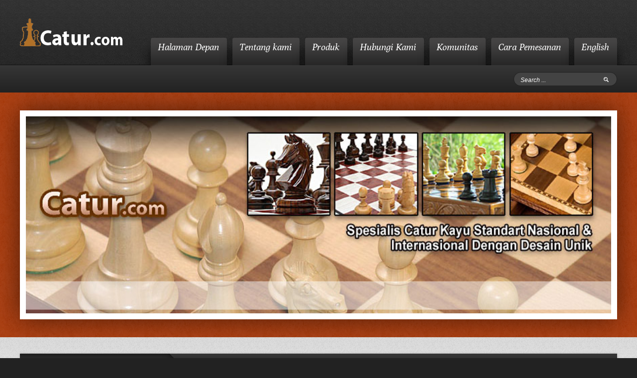

--- FILE ---
content_type: text/html; charset=utf-8
request_url: http://catur.com/front/index.php/papan-catur/tipe-bromo
body_size: 55882
content:
<!DOCTYPE HTML>
<html xmlns="http://www.w3.org/1999/xhtml" xml:lang="en-GB" lang="en-GB"
>
<head>
<base href="http://catur.com/front/index.php/papan-catur/tipe-bromo" />
	<meta http-equiv="content-type" content="text/html; charset=utf-8" />
	<meta name="keywords" content="Turnamen catur, olimpiade catur, jual catur kayu, Meja Catur, Papan Catur, Catur kayu standart Internasional, catur besar., dan juga bisa sebagai catur hiasan atau interior design, seperti Catur Decorative, Catur unik, Catur Ukir." />
	<meta name="author" content="Toko Catur Online" />
	<meta name="description" content="Menjual catur kayu online yang mempunyai banyak pilihan catur dan perlengkapannya. Seperti : Meja Catur, Papan Catur, Catur kayu standart Internasional, catur besar., dan juga bisa sebagai catur hiasan atau interior design, seperti Catur Decorative, Catur unik, Catur Ukir." />
	<title>Tipe Bromo</title>
	<link href="/front/templates/soul_search/favicon.ico" rel="shortcut icon" type="image/vnd.microsoft.icon" />
	<link href="http://catur.com/front/index.php/component/search/?Itemid=212&amp;format=opensearch" rel="search" title="Search Indonesia Chess : Menjual Buah Catur - Papan Catur - Meja Catur - Dll, Standar Nasional &amp; Internasional" type="application/opensearchdescription+xml" />
	<link href="http://catur.com/front/plugins/system/osolcaptcha/osolCaptcha/captchaStyle.css" rel="stylesheet" type="text/css" />
	<style type="text/css">
div.mod_search28 input[type="search"]{ width:auto; }
	</style>
	<script src="http://catur.com/front/plugins/content/s5_mp3_player/s5_mp3_player/s5_mp3_player.js" type="text/javascript"></script>
	<script src="/front/media/jui/js/jquery.min.js?b5880592453a00c7d22065cbdbb9c870" type="text/javascript"></script>
	<script src="/front/media/jui/js/jquery-noconflict.js?b5880592453a00c7d22065cbdbb9c870" type="text/javascript"></script>
	<script src="/front/media/jui/js/jquery-migrate.min.js?b5880592453a00c7d22065cbdbb9c870" type="text/javascript"></script>
	<script src="/front/media/jui/js/bootstrap.min.js?b5880592453a00c7d22065cbdbb9c870" type="text/javascript"></script>
	<script src="/front/media/jui/js/jquery.ui.core.min.js?b5880592453a00c7d22065cbdbb9c870" type="text/javascript"></script>
	<script src="/front/media/jui/js/jquery.ui.sortable.min.js?b5880592453a00c7d22065cbdbb9c870" type="text/javascript"></script>
	<script src="http://catur.com/front/templates/soul_search/js/jquery/jquery-ui-addons.js" type="text/javascript"></script>
	<!--[if lt IE 9]><script src="/front/media/system/js/html5fallback.js?b5880592453a00c7d22065cbdbb9c870" type="text/javascript"></script><![endif]-->
	<script type="text/javascript">

		   
		   				function reloadCapthcha(instanceNo)
						{
							var captchaSrc = "http://catur.com/front/index.php?showCaptcha=True&instanceNo="+instanceNo+"&time="+ new Date().getTime();
							//alert(captachaSrc);
							//alert(document.getElementById('captchaCode'+instanceNo));
							document.getElementById('captchaCode'+instanceNo).src = captchaSrc ;
							//alert(document.getElementById('captchaCode'+instanceNo).src);
						} 
						
	</script>
	<link href="http://catur.com/front/modules/mod_s5_accordion_menu/css/s5_accordion_menu.css" rel="stylesheet" type="text/css" media="screen" />
	<script language="javascript" type="text/javascript">var s5_hidecar = "false";</script>
	<script language="javascript" type="text/javascript">var s5_hidebut = "false";</script>
	<script language="javascript" type="text/javascript">var s5_hidetext = "false";</script>
	<script language="javascript" type="text/javascript">var s5_dropdowntext = "Open Gallery";</script>
	<script src="http://catur.com/front/templates/soul_search/html/mod_s5_image_and_content_fader/js/jd.gallery.jquery.js" type="text/javascript"></script>
	<script src="http://catur.com/front/modules/mod_s5_image_and_content_fader/js/jd.gallery.transitions.jquery.js" type="text/javascript"></script>



			<meta name="viewport" content="initial-scale=1.0" />
	
	<link href="http://catur.com/front/templates/soul_search/favicon.ico" rel="shortcut icon" type="image/x-icon" />

<script type="text/javascript">
	if(jQuery().jquery=='1.11.0') { jQuery.easing['easeOutExpo'] = jQuery.easing['easeOutCirc'] };
</script>

	<link href="http://catur.com/front/templates/soul_search/css/bootstrap/bootstrap-default-min.css" rel="stylesheet" type="text/css" />
	<link href="http://catur.com/front/templates/soul_search/css/bootstrap/bootstrap-responsive.css" rel="stylesheet" type="text/css" />
		
	<link rel="stylesheet" href="http://catur.com/front/templates/soul_search/css/font-awesome/css/font-awesome.min.css">
	

<!-- Css and js addons for vertex features -->	
	<link rel="stylesheet" type="text/css" href="//fonts.googleapis.com/css?family=Oswald" />
<style type="text/css">  #s5_component_wrap { font-size:1.2em !important; }  #s5_nav { font-size:1.2em !important; } /* MAX IMAGE WIDTH */img {  height:auto !important;   max-width:100% !important; -webkit-box-sizing: border-box !important; /* Safari/Chrome, other WebKit */ -moz-box-sizing: border-box !important; /* Firefox, other Gecko */ box-sizing: border-box !important; /* Opera/IE 8+ */  }#map_canvas img, .gm-style img { max-width:none !important; }.full_width { width:100% !important; -webkit-box-sizing: border-box !important; /* Safari/Chrome, other WebKit */ -moz-box-sizing: border-box !important; /* Firefox, other Gecko */ box-sizing: border-box !important; /* Opera/IE 8+ */ }.S5_submenu_itemTablet{ background:none !important; } #s5_responsive_mobile_drop_down_wrap input { width:96% !important; } #s5_responsive_mobile_drop_down_search input { width:100% !important; }  @media screen and (max-width: 750px){ body { height:100% !important; position:relative !important;  padding-bottom:48px !important;  } #s5_responsive_menu_button { display:block !important; }  }  @media screen and (max-width: 970px){ #subMenusContainer .S5_subtext { width:85%; } }   #s5_responsive_mobile_bottom_bar, #s5_responsive_mobile_top_bar { background:#0B0B0B; background: -moz-linear-gradient(top, #272727 0%, #0B0B0B 100%); /* FF3.6+ */ background: -webkit-gradient(linear, left top, left bottom, color-stop(0%,#272727), color-stop(100%,#0B0B0B)); /* Chrome,Safari4+ */ background: -webkit-linear-gradient(top, #272727 0%,#0B0B0B 100%); /* Chrome10+,Safari5.1+ */ background: -o-linear-gradient(top, #272727 0%,#0B0B0B 100%); /* Opera11.10+ */ background: -ms-linear-gradient(top, #272727 0%,#0B0B0B 100%); /* IE10+ */ background: linear-gradient(top, #272727 0%,#0B0B0B 100%); /* W3C */   font-family: Oswald !important; } .s5_responsive_mobile_drop_down_inner, .s5_responsive_mobile_drop_down_inner input, .s5_responsive_mobile_drop_down_inner button, .s5_responsive_mobile_drop_down_inner .button, #s5_responsive_mobile_drop_down_search .validate { font-family: Oswald !important; } .s5_responsive_mobile_drop_down_inner button:hover, .s5_responsive_mobile_drop_down_inner .button:hover { background:#0B0B0B !important; } #s5_responsive_mobile_drop_down_menu, #s5_responsive_mobile_drop_down_menu a, #s5_responsive_mobile_drop_down_login a { font-family: Oswald !important; color:#FFFFFF !important; } #s5_responsive_mobile_bar_active, #s5_responsive_mobile_drop_down_menu .current a, .s5_responsive_mobile_drop_down_inner .s5_mod_h3, .s5_responsive_mobile_drop_down_inner .s5_h3_first { color:#FAA234 !important; } .s5_responsive_mobile_drop_down_inner button, .s5_responsive_mobile_drop_down_inner .button { background:#FAA234 !important; } #s5_responsive_mobile_drop_down_menu .active ul li, #s5_responsive_mobile_drop_down_menu .current ul li a, #s5_responsive_switch_mobile a, #s5_responsive_switch_desktop a, #s5_responsive_mobile_drop_down_wrap { color:#FFFFFF !important; } #s5_responsive_mobile_toggle_click_menu span { border-right:solid 1px #272727; } #s5_responsive_mobile_toggle_click_menu { border-right:solid 1px #0B0B0B; } #s5_responsive_mobile_toggle_click_search span, #s5_responsive_mobile_toggle_click_register span, #s5_responsive_mobile_toggle_click_login span, #s5_responsive_mobile_scroll a { border-left:solid 1px #272727; } #s5_responsive_mobile_toggle_click_search, #s5_responsive_mobile_toggle_click_register, #s5_responsive_mobile_toggle_click_login, #s5_responsive_mobile_scroll { border-left:solid 1px #0B0B0B; } .s5_responsive_mobile_open, .s5_responsive_mobile_closed:hover, #s5_responsive_mobile_scroll:hover { background:#272727; } #s5_responsive_mobile_drop_down_menu .s5_responsive_mobile_drop_down_inner, #s5_responsive_mobile_drop_down_register .s5_responsive_mobile_drop_down_inner, #s5_responsive_mobile_drop_down_login .s5_responsive_mobile_drop_down_inner, #s5_responsive_mobile_drop_down_search .s5_responsive_mobile_drop_down_inner { background:#272727; } .s5_wrap { max-width:1200px !important; }      @media screen and (max-width: 970px){ #s5_right_top_wrap { width:0px !important; } #s5_right_inset_wrap { width:0px !important; } #s5_right_wrap { width:0px !important; } #s5_right_bottom_wrap { width:0px !important; } #s5_left_top_wrap { width:300px !important; } #s5_left_inset_wrap { width:300px !important; } #s5_left_wrap { width:300px !important; } #s5_left_bottom_wrap { width:300px !important; } #s5_right_column_wrap { width:0px !important; margin-left:-300px !important; } #s5_left_column_wrap { width:300px !important; } #s5_center_column_wrap_inner { margin-left:300px !important; margin-right:0px !important; } }   @media screen and (max-width: 750px){ #s5_right_top_wrap { width:0px !important; } #s5_right_inset_wrap { width:0px !important; } #s5_right_wrap { width:0px !important; } #s5_right_bottom_wrap { width:0px !important; } #s5_left_top_wrap { width:240px !important; } #s5_left_inset_wrap { width:240px !important; } #s5_left_wrap { width:240px !important; } #s5_left_bottom_wrap { width:240px !important; } #s5_right_column_wrap { width:0px !important; margin-left:-240px !important; } #s5_left_column_wrap { width:240px !important; } #s5_center_column_wrap_inner { margin-left:240px !important; margin-right:0px !important; } }        @media screen and (min-width:580px) and (max-width: 750px){  #s5_top_row1 .s5_float_left { width:100% !important; } }           @media screen and (min-width:580px) and (max-width: 800px){  #s5_top_row2 .s5_float_left { width:50% !important; } }                   @media screen and (min-width:580px) and (max-width: 850px){  #s5_bottom_row3 .s5_float_left { float:left !important; width:50% !important; } }              .subMenusContainer, .s5_drop_down_container { position: fixed !important; } #s5_menu_wrap.s5_wrap {    position: fixed;  z-index:2;   margin-top:0px !important; }  #s5_menu_wrap.s5_wrap, #s5_menu_wrap.s5_wrap_fmfullwidth {    }    </style><script type="text/javascript">/*<![CDATA[*/jQuery(document).ready(function(){if(window.addEventListener){window.addEventListener('scroll',s5_fm_check_scroll_height,false);window.addEventListener('resize',s5_fm_check_scroll_height,false);}
else if(window.attachEvent){window.attachEvent('onscroll',s5_fm_check_scroll_height);window.attachEvent('onreisze',s5_fm_check_scroll_height);}
window.setTimeout(s5_fm_check_scroll_height,100);}
);var s5_menu_wrap_height=0;var s5_menu_wrap_parent_height=0;var s5_menu_wrap_parent_parent_height=0;var s5_menu_wrap_run="no";function s5_fm_check_scroll_height(){if(s5_menu_wrap_run=="no"){s5_menu_wrap_height=document.getElementById("s5_menu_wrap").offsetHeight;s5_menu_wrap_parent_height=document.getElementById("s5_menu_wrap").parentNode.offsetHeight;s5_menu_wrap_parent_parent_height=document.getElementById("s5_menu_wrap").parentNode.parentNode.offsetHeight;s5_menu_wrap_run="yes";}
if (window.pageYOffset >=  && window.innerWidth > 750){document.getElementById("s5_floating_menu_spacer").style.height = s5_menu_wrap_height + "px";
document.getElementById("s5_menu_wrap").className = 's5_wrap notfullwidth';
document.getElementById("subMenusContainer").className = 'subMenusContainer';
if (s5_menu_wrap_parent_height >= s5_menu_wrap_height - 20 && s5_menu_wrap_parent_parent_height >= s5_menu_wrap_height - 20 && document.getElementById("s5_menu_wrap").parentNode.style.position != "absolute" && document.getElementById("s5_menu_wrap").parentNode.parentNode.style.position != "absolute") {document.getElementById("s5_floating_menu_spacer").style.display = "block";}}else { document.getElementById("s5_menu_wrap").className = '';	if (document.body.innerHTML.indexOf("s5_menu_overlay_subs") <= 0) {document.getElementById("subMenusContainer").className = ''; }document.getElementById("s5_floating_menu_spacer").style.display = "none";}}
	
</script>
<script type="text/javascript" src="http://catur.com/front/templates/soul_search/js/core/s5_flex_menu-min.js"></script>
<link rel="stylesheet" href="http://catur.com/front/templates/soul_search/css/s5_flex_menu.css" type="text/css" />
<link rel="stylesheet" href="http://catur.com/front/templates/system/css/system.css" type="text/css" />
<link rel="stylesheet" href="http://catur.com/front/templates/system/css/general.css" type="text/css" />

<link href="http://catur.com/front/templates/soul_search/css/template_default.css" rel="stylesheet" type="text/css" />

<link href="http://catur.com/front/templates/soul_search/css/template.css" rel="stylesheet" type="text/css" />


<link href="http://catur.com/front/templates/soul_search/css/com_content.css" rel="stylesheet" type="text/css" />

<link href="http://catur.com/front/templates/soul_search/css/editor.css" rel="stylesheet" type="text/css" />

<link href="http://catur.com/front/templates/soul_search/css/thirdparty.css" rel="stylesheet" type="text/css" />



<link href="http://catur.com/front/templates/soul_search/css/multibox/multibox.css" rel="stylesheet" type="text/css" />
<link href="http://catur.com/front/templates/soul_search/css/multibox/ajax.css" rel="stylesheet" type="text/css" />
<script type="text/javascript" src="http://catur.com/front/templates/soul_search/js/multibox/overlay.js"></script>
<script type="text/javascript" src="http://catur.com/front/templates/soul_search/js/multibox/multibox.js"></script>

<script type="text/javascript" src="http://catur.com/front/templates/soul_search/js/core/s5_font_adjuster-min.js"></script>


	<link rel="stylesheet" type="text/css" href="http://catur.com/front/templates/soul_search/css/core/s5_responsive_bars-min.css" />
	<link href="http://catur.com/front/templates/soul_search/css/core/s5_responsive_hide_classes-min.css" rel="stylesheet" type="text/css" />
	<style type="text/css"> @media screen and (min-width: 650px){.s5_responsive_mobile_sidebar_show_ltr {width:400px !important;}.s5_responsive_mobile_sidebar_body_wrap_show_ltr {margin-left:400px !important;}.s5_responsive_mobile_sidebar_show_rtl {width:400px !important;}.s5_responsive_mobile_sidebar_body_wrap_show_rtl {margin-right:400px !important;}#s5_responsive_mobile_sidebar_inner1 {width:400px !important;}}</style>


	<link rel="stylesheet" type="text/css" href="http://catur.com/front/templates/soul_search/css/s5_responsive.css" />
	
	

<link rel="stylesheet" type="text/css" href="http://catur.com/front/templates/soul_search/css/custom.css" />	<script type="text/javascript">
	//<![CDATA[
				        jQuery(document).ready( function() {
		            var myMenu = new MenuMatic({
				tabletWidth:1400,
                effect:"slide & fade",
                duration:500,
                physics: 'easeOutCirc',
                hideDelay:250,
                orientation:"horizontal",
                tweakInitial:{x:0, y:0},
				                                     	            direction:{    x: 'right',    y: 'down' },
				                opacity:100            });
        });		
			//]]>	
    </script>    

<!-- Info Slide Script - Called in header so css validates -->	
<link href="http://catur.com/front/templates/soul_search/css/core/s5_info_slide-min.css" rel="stylesheet" type="text/css" />
<script type="text/javascript" src="http://catur.com/front/templates/soul_search/js/core/s5_info_slide-min.js"></script>

	

<!-- Resize column function -->	
<script type="text/javascript">//<![CDATA[
	var s5_resize_columns_browser_check = "safari";
	var s5_resize_columns = "all";
	var s5_resize_columns_delay = "500";
	var s5_resize_columns_small_tablets = "reduce";
//]]></script>
<script type="text/javascript" src="http://catur.com/front/templates/soul_search/js/core/s5_columns_equalizer-min.js"></script>
<!-- File compression. Needs to be called last on this file -->	
<!-- The excluded files, listed below the compressed php files, are excluded because their calls vary per device or per browser. Included compression files are only ones that have no conditions and are included on all devices and browsers. Otherwise unwanted css will compile in the compressed files. -->	

<!-- Additional scripts to load inside of the header -->


<link rel="stylesheet" type="text/css" href="http://fonts.googleapis.com/css?family=Poly:400italic" />

<style type="text/css"> 
body, .S5_grouped_child_item a {font-family: 'Arial',Helvetica,Arial,Sans-Serif !important;} 

#s5_nav li a, #subMenusContainer a, #cboxContent .s5_mod_h3, .s5_mod_h3, .s5_is_display h3, .slideInfoZone h2, #s5_button_frame ul li, #s5_component_wrap h2, #s5_accordion_menu h3, #s5_component_wrap h3 {
font-family: Poly;
}

.s5_is_display {
border-top: solid 3px #FAA234;
}

.slideInfoZone {
border-left: solid 11px #FAA234;
}

#s5_top_row1_area1 {
background:#A83000;
}

.button, #s5_responsive_modile_drop_down_wrap .button, .dropdown-menu li > a:hover, .dropdown-menu li > a:focus,
.dropdown-submenu:hover > a, .dropdown-menu .active > a, .dropdown-menu
.active > a:hover, .nav-list > .active > a, .nav-list > .active > a:hover,
.nav-pills > .active > a, .nav-pills > .active > a:hover, .btn-group.open
.btn-primary.dropdown-toggle, .btn-primary {
background:#843211 !important;
}

#subMenusContainer .S5_submenu_item:hover a, #cboxLoadedContent a, #s5_button_frame ul li.s5_ts_active a, #s5_accordion_menu #current a, #s5_accordion_menu a:hover, #s5_accordion_menu h3.s5_am_toggler:hover a.mainlevel, ul.menu .current a, .btn-link, .pager a {
color:#843211 !important;
}

#s5_accordion_menu #current ul a {
color:#252525 !important;
}

.moduletable a, .module_round_box_outer a, #s5_component_wrap a {
color:#843211;
}

#s5_bottom_menu_wrap a, #s5_breadcrumb_wrap a, .s5_is_slide a, .slideInfoZone a {
color:#FAA234 !important;
}

.s5_h3_first {
color:#FAA234;
}
.module_round_box-none .s5_h3_first {
color:#843211;
}

.highlight_link, .module_round_box-highlight .s5_mod_h3 {
background: #843211; /* Old browsers */
background: -moz-linear-gradient(top, #984625 0%, #843211 100%); /* FF3.6+ */
background: -webkit-gradient(linear, left top, left bottom, color-stop(0%,#984625), color-stop(100%,#843211)); /* Chrome,Safari4+ */
background: -webkit-linear-gradient(top, #984625 0%,#843211 100%); /* Chrome10+,Safari5.1+ */
background: -o-linear-gradient(top, #984625 0%,#843211 100%); /* Opera11.10+ */
background: -ms-linear-gradient(top, #984625 0%,#843211 100%); /* IE10+ */
background: linear-gradient(top, #984625 0%,#843211 100%); /* W3C */
color:#FFFFFF !important;
}

.module_round_box-highlight {
background:#8e3c1b;
border:solid 1px #8e3c1b;
}

#s5_nav li.active a {
color:#FBC27B;
}






/* k2 stuff */
div.itemHeader h2.itemTitle, div.catItemHeader h3.catItemTitle, h3.userItemTitle a, #comments-form p, #comments-report-form p, #comments-form span, #comments-form .counter, #comments .comment-author, #comments .author-homepage,
#comments-form p, #comments-form #comments-form-buttons, #comments-form #comments-form-error, #comments-form #comments-form-captcha-holder {font-family: 'Arial',Helvetica,Arial,Sans-Serif ;} 
	
.s5_wrap{width:94%;}	

#s5_top_row1 .module_round_box-none {
margin-right:-12px;
}
@media screen and (max-width: 750px){
#s5_top_row1 .module_round_box-none {
margin-right:-12px;
margin-bottom:12px;
}
}
</style>
<script type="text/javascript"></script>
</head>

<body id="s5_body">

<div id="s5_scrolltotop"></div>

<!-- Top Vertex Calls -->
<!-- Call mobile sidebar -->

<!-- Call top bar for mobile devices if layout is responsive -->	
	

	<!-- s5_responsive_mobile_top_bar_spacer must be called to keep a space at the top of the page since s5_responsive_mobile_top_bar_wrap is position absolute. -->	
	<div id="s5_responsive_mobile_top_bar_spacer"></div>

	<!-- s5_responsive_mobile_top_bar_wrap must be called off the page and not with display:none or it will cause issues with the togglers. -->
	<div id="s5_responsive_mobile_top_bar_wrap" style="margin-top:-50000px;position:absolute;z-index:20;top:0px">

		<div id="s5_responsive_mobile_top_bar" class="s5_responsive_mobile_bar_light">

				<div id="s5_responsive_mobile_toggle_click_menu" style="display:block;">
					<span></span>
				</div>
				
				
					<div id="s5_responsive_mobile_bar_active">
						<span>
							Tipe Bromo
						</span>
					</div>
				
				
				<div id="s5_responsive_mobile_toggle_click_login" style="display:none;float:right">
					<span></span>
				</div>
				
				<div id="s5_responsive_mobile_toggle_click_register" style="display:none;float:right">
					<span></span>
				</div>
				
				<div id="s5_responsive_mobile_toggle_click_search" style="display:block;float:right">
					<span></span>
				</div>

			<div style="clear:both;height:0px"></div>
			
		</div>

		<div id="s5_responsive_mobile_drop_down_wrap" class="s5_responsive_mobile_drop_down_wrap_loading">
			<div id="s5_responsive_mobile_drop_down_menu">
				<div class="s5_responsive_mobile_drop_down_inner" style="-webkit-box-shadow: 0px 0px 16px rgba(0, 0, 0, 0.6);-moz-box-shadow: 0px 0px 16px rgba(0, 0, 0, 0.6);box-shadow: 0px 0px 16px rgba(0, 0, 0, 0.6);">
					
						
					
				</div>
			</div>
			
			<div id="s5_responsive_mobile_drop_down_search">
				<div class="s5_responsive_mobile_drop_down_inner" style="-webkit-box-shadow: 0px 0px 16px rgba(0, 0, 0, 0.6);-moz-box-shadow: 0px 0px 16px rgba(0, 0, 0, 0.6);box-shadow: 0px 0px 16px rgba(0, 0, 0, 0.6);">
					
					  
						<form method="post" action="http://catur.com/front/">
							<input type="text" onfocus="if (this.value=='Search...') this.value='';" onblur="if (this.value=='') this.value='Search...';" value="Search..." id="s5_responsive_mobile_search" name="searchword" />
							<input type="hidden" value="search" name="task" />
							<input type="hidden" value="com_search" name="option" />
							<input type="hidden" value="1" name="Itemid" />
						</form>
					
				</div>
			</div>
			
			<div id="s5_responsive_mobile_drop_down_login">
				<div class="s5_responsive_mobile_drop_down_inner" id="s5_responsive_mobile_drop_down_login_inner" style="-webkit-box-shadow: 0px 0px 16px rgba(0, 0, 0, 0.6);-moz-box-shadow: 0px 0px 16px rgba(0, 0, 0, 0.6);box-shadow: 0px 0px 16px rgba(0, 0, 0, 0.6);">
				</div>
			</div>
			
			
		
			<div id="s5_responsive_mobile_drop_down_register">
				<div class="s5_responsive_mobile_drop_down_inner" id="s5_responsive_mobile_drop_down_register_inner" style="-webkit-box-shadow: 0px 0px 16px rgba(0, 0, 0, 0.6);-moz-box-shadow: 0px 0px 16px rgba(0, 0, 0, 0.6);box-shadow: 0px 0px 16px rgba(0, 0, 0, 0.6);">
				</div>
			</div>
			
			
				
		</div>

	</div>

	<script type="text/javascript">
		var s5_responsive_trigger = 750;
		var s5_responsive_login_url = "";
		var s5_responsive_register_url = "";
		var s5_responsive_layout = "dropdowns";
	</script>
	<script type="text/javascript" src="http://catur.com/front/templates/soul_search/js/core/s5_responsive_mobile_bar-min.js"></script>
	


<!-- Fixed Tabs -->	

<!-- Drop Down -->	

<!-- Parallax Backgrounds -->

<!-- Floating Menu Spacer -->
	
<div id="s5_floating_menu_spacer" style="display:none;width:100%;"></div>

<!-- Body Padding Div Used For Responsive Spacing -->		
<div id="s5_body_padding">

	

	<!-- Header -->			
		<div id="s5_header_area1">		
		<div id="s5_header_area2">	
		<div id="s5_header_area_inner" class="s5_wrap">					
			<div id="s5_header_wrap">
									<img alt="logo" src="http://catur.com/front/templates/soul_search/images/s5_logo.png" id="s5_logo" onclick="window.document.location.href='http://catur.com/front/'" />
													<div style="clear:both; height:0px"></div>
					<div id="s5_menu_wrap">
						<ul id='s5_nav' class='menu'><li   class=' ' ><span class='s5_level1_span1'><span class='s5_level1_span2'><a href="http://catur.com/front"><span onclick='window.document.location.href="http://catur.com/front"'>Halaman Depan</span></a></span></span></li><li   class=' ' ><span class='s5_level1_span1'><span class='s5_level1_span2'><a href="/front/index.php/tentang-kami"><span onclick='window.document.location.href="/front/index.php/tentang-kami"'>Tentang kami</span></a></span></span></li><li   class=' ' ><span class='s5_level1_span1'><span class='s5_level1_span2'><a href="/front/index.php/product-sp-785625419"><span onclick='window.document.location.href="/front/index.php/product-sp-785625419"'>Produk</span></a></span></span></li><li   class=' ' ><span class='s5_level1_span1'><span class='s5_level1_span2'><a href="/front/index.php/hubungi-kami"><span onclick='window.document.location.href="/front/index.php/hubungi-kami"'>Hubungi Kami</span></a></span></span></li><li   class=' ' ><span class='s5_level1_span1'><span class='s5_level1_span2'><a href="http://catur.com/komunitas/"><span onclick='window.document.location.href="http://catur.com/komunitas/"'>Komunitas</span></a></span></span></li><li   class=' ' ><span class='s5_level1_span1'><span class='s5_level1_span2'><a href="/front/index.php/cara-pemesanan"><span onclick='window.document.location.href="/front/index.php/cara-pemesanan"'>Cara Pemesanan</span></a></span></span></li><li   class=' ' ><span class='s5_level1_span1'><span class='s5_level1_span2'><a   href="http://www.abc-chess.com" onclick='this.removeAttribute("href")' target='_blank'><span onclick='window.open("http://www.abc-chess.com")'>English</span></a></span></span></li></ul>					</div>
								<div style="clear:both; height:0px"></div>			
			</div>
		</div>
		</div>
		</div>
		<div id="s5_social_bar_line"></div>
		<div id="s5_social_bar">
		<div id="s5_social_bar_inner" class="s5_wrap">
							<div id="s5_search_wrap">
							<div class="moduletable">
			<div class="search mod_search28">
	<form action="/front/index.php/papan-catur/tipe-bromo" method="post" class="form-inline" role="search">
		<label for="mod-search-searchword28" class="element-invisible">Search ...</label> <input name="searchword" id="mod-search-searchword28" maxlength="200"  class="inputbox search-query input-medium" type="search" size="50" placeholder="Search ..." />		<input type="hidden" name="task" value="search" />
		<input type="hidden" name="option" value="com_search" />
		<input type="hidden" name="Itemid" value="212" />
	</form>
</div>
		</div>
	
				</div>
												<div style="clear:both; height:0px"></div>	
		</div>
		</div>
	<!-- End Header -->	
	
		
	
	<!-- Top Row1 -->	
					<div id="s5_top_row1_area1">
			<div id="s5_top_row1_area2">
			<div id="s5_top_row1_area_inner" class="s5_wrap">

				<div id="s5_top_row1_wrap" class="s5_row_shadow">
					<div id="s5_top_row1">
					<div id="s5_top_row1_inner">
					
													<div id="s5_pos_top_row1_1" class="s5_float_left" style="width:100%">
											
			<div class="module_round_box_outer">
			
			<div class="module_round_box-none">

				<div class="s5_module_box_1">
					<div class="s5_module_box_2">
												<div class="s5_outer-none">
						





	
				<script type="text/javascript">//<![CDATA[
		document.write('<link href="http://catur.com/front/modules/mod_s5_image_and_content_fader/css/s5imagecontent.css" rel="stylesheet" type="text/css" media="screen" />');
	//]]></script>

		
		
			<script type="text/javascript">

				function s5_icfstartGallery() { 
				document.getElementById("s5_iacf_content_wrap").style.display = 'block';
				window.myGallery = new gallery(jQuery('#myGallery'), {
						timed: true,
						showArrows: false,
						showCarousel: false,
						showInfopane: false,				
							
						delay: 7000,
							
													defaultTransition: "continuoushorizontal"
							
							
											});
					jQuery('#myGallery').bind('mouseover',function(){window.myGallery.clearTimer();});
					jQuery('#myGallery').bind('mouseout',function(){window.myGallery.prepareTimer();});
			}
	function s5_icfstartGalleryload() {
	s5_icfstartGallery();}
	window.setTimeout(s5_icfstartGalleryload,400);	
	</script>
			<div class="content" style="position:relative;z-index:0">
			<div id="myGallery" style="width:100%;">
							<div id="myGallery_height">
					<img id="myGallery_height_img" alt="" src="/front/images/banner.jpg" />
				</div>
						<div id="s5_iacf_content_wrap" style="display:none">
								<div class="imageElement" style="z-index:0;">
					<h3></h3>
					<p style="text-shadow:1px 1px #000000;"></p>
					<a href="javascript:;" title="open image" class="open"></a>
					<img src="/front/images/banner.jpg" alt="" class="full" />
					<img src="/front/images/banner.jpg" alt="" class="thumbnail" />
					
				</div>
																																											</div>
			</div>
			<div id="myGallery_bottom">
			</div>
		</div>
	


	
<script type="text/javascript">//<![CDATA[
    document.write('<style>.jdGallery .slideElement {background-size:100% auto;}@media screen and (max-width: 0px) {#myGallery { height:430px !important; } .jdGallery .slideElement {background-size:auto auto !important;}}</style>');
//]]></script>





						</div>
						<div style="clear:both; height:0px"></div>
					</div>
				</div>

			</div>
			
			</div>

		
							</div>
												
												
												
												
												
												
						<div style="clear:both; height:0px"></div>

					</div>
					</div>
				</div>

		</div>
		</div>
		</div>
			<!-- End Top Row1 -->	
		
		
	<div id="s5_center_wrap">
	<div id="s5_center_wrap_shadow">
		
	<!-- Top Row2 -->	
			<!-- End Top Row2 -->
	
	
	
	<!-- Top Row3 -->	
			<!-- End Top Row3 -->	
		
		
		
	<!-- Center area -->	
				<div id="s5_center_area1">
		<div id="s5_center_area2">
		<div id="s5_center_area_inner" class="s5_wrap">
		
					<div id="s5_breadcrumb_bar">
									<div id="s5_breadcrumb_wrap">
								<div class="moduletable">
			<div aria-label="Breadcrumbs" role="navigation">
	<ul itemscope itemtype="https://schema.org/BreadcrumbList" class="breadcrumb">
					<li class="active">
				<span class="divider icon-location"></span>
			</li>
		
						<li itemprop="itemListElement" itemscope itemtype="https://schema.org/ListItem">
											<a itemprop="item" href="/front/index.php" class="pathway"><span itemprop="name">Home</span></a>
					
											<span class="divider">
							<img src="/front/templates/soul_search/images/system/arrow.png" alt="" />						</span>
										<meta itemprop="position" content="1">
				</li>
							<li itemprop="itemListElement" itemscope itemtype="https://schema.org/ListItem">
											<a itemprop="item" href="/front/index.php/papan-catur" class="pathway"><span itemprop="name">PAPAN CATUR</span></a>
					
											<span class="divider">
							<img src="/front/templates/soul_search/images/system/arrow.png" alt="" />						</span>
										<meta itemprop="position" content="2">
				</li>
							<li itemprop="itemListElement" itemscope itemtype="https://schema.org/ListItem" class="active">
					<span itemprop="name">
						Tipe Bromo					</span>
					<meta itemprop="position" content="3">
				</li>
				</ul>
</div>
		</div>
	
					</div>
													<div id="fontControls"></div>
											</div>
				
		<!-- Above Columns Wrap -->	
					<!-- End Above Columns Wrap -->			
				
			<!-- Columns wrap, contains left, right and center columns -->	
			<div id="s5_columns_wrap">
			<div id="s5_columns_wrap_inner">
				
				<div id="s5_center_column_wrap">
				<div id="s5_center_column_wrap_inner" style="margin-left:300px; margin-right:0px;">
					
										
											
						<div id="s5_component_wrap">
						<div id="s5_component_wrap_inner">
						
																
														
								<div id="system-message-container">
	</div>


<div class="item-page">
	<h1>
	Tipe Bromo	</h1>









<p><img src="/front/images/stories/wooden_chess.jpg" border="0" hspace="10" vspace="5" align="left" />Papan Catur Bromo, yaitu papan catur Box yang termuat dari full jati dengan motif ornamen garis dan difinishing dengan melamin semprot dengan bahan yang ramah lingkungan. Sangat elegant dan Kokoh.  Papan catur Box kami terbuat dari kayu sangat kokoh dan sangat efektif untuk dibawa kemanapun. Untuk ukuran tiap kotak dan lebarnya kami sudah menyesuaikan dan dibuat dengan begitu teliti. Para pembeli tidak akan merasa kecewa.</p>
<p> </p>
<p> </p>
<p><span style="color: #800000;"><strong><span style="color: #808080;">Ukuran 4" Harga : Rp. 999.000,- /pc<br /></span></strong></span><span style="color: #800000;"><strong><span style="color: #808080;">Ukuran 8" Harga : Rp. 1.900.000,- /pc</span></strong></span><span style="color: #800000;"><strong><br /></strong></span></p>
<p> </p>
	
</div>

								<div style="clear:both;height:0px"></div>
								
														
														
						</div>
						</div>
						
										
										
										
				</div>
				</div>
				<!-- Left column -->	
									<div id="s5_left_column_wrap" class="s5_float_left" style="width:300px">
					<div id="s5_left_column_wrap_inner">
																			<div id="s5_left_wrap" class="s5_float_left" style="width:300px">
											
			<div class="module_round_box_outer">
			
			<div class="module_round_box ">

				<div class="s5_module_box_1">
					<div class="s5_module_box_2">
												<div class="s5_mod_h3_outer">
							<h3 class="s5_mod_h3">
																						<span class="s5_h3_first">Produk </span><span class="s5_h3_last"></span>
								
							</h3>
													</div>
												<div class="s5_mod_h3_below" style="clear:both"></div>
												<div class="s5_outer ">
						


<div id="s5_accordion_menu">

<div>

 

    <h3 class='s5_am_toggler'><span class="s5_accordion_menu_left"><a class="mainlevel" href="/front/index.php/standart-nasional" ><span>STD. NASIONAL</span></a></span></h3><div class='s5_accordion_menu_element' style='display: none; border:none; overflow: hidden; padding: 0px; margin: 0px'><ul class="s5_am_innermenu"><li class='s5_am_inner_li'><span class="s5_accordion_menu_left"><a class="mainlevel" href="/front/index.php/standart-nasional/mataram" ><span>Mataram</span></a></span></li><li class='s5_am_inner_li'><span class="s5_accordion_menu_left"><a class="mainlevel" href="/front/index.php/standart-nasional/singosari" ><span>Singosari</span></a></span></li><li class='s5_am_inner_li'><span class="s5_accordion_menu_left"><a class="mainlevel" href="/front/index.php/standart-nasional/pajajaran" ><span>Pajajaran</span></a></span></li><li class='s5_am_inner_li'><span class="s5_accordion_menu_left"><a class="mainlevel" href="/front/index.php/standart-nasional/blambangan" ><span>Blambangan</span></a></span></li><li class='s5_am_inner_li'><span class="s5_accordion_menu_left"><a class="mainlevel" href="/front/index.php/standart-nasional/sriwijaya" ><span>Sriwijaya</span></a></span></li></ul></div><h3 class='s5_am_toggler'><span class="s5_accordion_menu_left"><a class="mainlevel" href="/front/index.php/standart-internasional" ><span>STD. INTERNASIONAL</span></a></span></h3><div class='s5_accordion_menu_element' style='display: none; border:none; overflow: hidden; padding: 0px; margin: 0px'><ul class="s5_am_innermenu"><li class='s5_am_inner_li'><span class="s5_accordion_menu_left"><a class="mainlevel" href="/front/index.php/standart-internasional/tipe-sumatra" ><span>Tipe Sumatra</span></a></span></li><li class='s5_am_inner_li'><span class="s5_accordion_menu_left"><a class="mainlevel" href="/front/index.php/standart-internasional/tipe-borneo" ><span>Tipe Borneo</span></a></span></li><li class='s5_am_inner_li'><span class="s5_accordion_menu_left"><a class="mainlevel" href="/front/index.php/standart-internasional/tpe-bali" ><span>Tipe Bali</span></a></span></li><li class='s5_am_inner_li'><span class="s5_accordion_menu_left"><a class="mainlevel" href="/front/index.php/standart-internasional/tipe-celebes" ><span>Tipe Celebes</span></a></span></li><li class='s5_am_inner_li'><span class="s5_accordion_menu_left"><a class="mainlevel" href="/front/index.php/standart-internasional/molucas" ><span>Tipe Molucas</span></a></span></li></ul></div><h3 class='s5_am_toggler'><span class="s5_accordion_menu_left"><a class="mainlevel" href="/front/index.php/decorative" ><span>DECORATIVE</span></a></span></h3><div class='s5_accordion_menu_element' style='display: none; border:none; overflow: hidden; padding: 0px; margin: 0px'><ul class="s5_am_innermenu"><li class='s5_am_inner_li'><span class="s5_accordion_menu_left"><a class="mainlevel" href="/front/index.php/decorative/tipe-baliem" ><span>Tipe Baliem</span></a></span></li><li class='s5_am_inner_li'><span class="s5_accordion_menu_left"><a class="mainlevel" href="/front/index.php/decorative/tipe-scandinavia" ><span>Tipe Scandinavia</span></a></span></li><li class='s5_am_inner_li'><span class="s5_accordion_menu_left"><a class="mainlevel" href="/front/index.php/decorative/tipe-conquest" ><span>Tipe Conquest</span></a></span></li><li class='s5_am_inner_li'><span class="s5_accordion_menu_left"><a class="mainlevel" href="/front/index.php/decorative/tipe-block" ><span>Tipe Block</span></a></span></li><li class='s5_am_inner_li'><span class="s5_accordion_menu_left"><a class="mainlevel" href="/front/index.php/decorative/tipe-ramayana" ><span>Tipe Ramayana</span></a></span></li><li class='s5_am_inner_li'><span class="s5_accordion_menu_left"><a class="mainlevel" href="/front/index.php/decorative/tipe-european" ><span>Tipe European</span></a></span></li><li class='s5_am_inner_li'><span class="s5_accordion_menu_left"><a class="mainlevel" href="/front/index.php/decorative/tipe-arabian" ><span>Tipe Arabian</span></a></span></li><li class='s5_am_inner_li'><span class="s5_accordion_menu_left"><a class="mainlevel" href="/front/index.php/decorative/tipe-geometries" ><span>Tipe Geometries</span></a></span></li></ul></div><h3 class='s5_am_toggler'><span class="s5_accordion_menu_left"><a class="mainlevel" href="/front/index.php/catur-besar" ><span>CATUR BESAR</span></a></span></h3><div class='s5_accordion_menu_element' style='display: none; border:none; overflow: hidden; padding: 0px; margin: 0px'></div><h3 class='s5_am_toggler'><span class="s5_accordion_menu_left"><a class="mainlevel" href="/front/index.php/papan-catur" ><span>PAPAN CATUR</span></a></span></h3><div class='s5_accordion_menu_element' style='display: none; border:none; overflow: hidden; padding: 0px; margin: 0px'><ul class="s5_am_innermenu"><li id='current' class='s5_am_inner_li active'><span class="s5_accordion_menu_left"><a class="mainlevel" href="/front/index.php/papan-catur/tipe-bromo" ><span>Tipe Bromo</span></a></span></li><li class='s5_am_inner_li'><span class="s5_accordion_menu_left"><a class="mainlevel" href="/front/index.php/papan-catur/tipe-kelud" ><span>Tipe Kelud</span></a></span></li><li class='s5_am_inner_li'><span class="s5_accordion_menu_left"><a class="mainlevel" href="/front/index.php/papan-catur/tipe-arjuna" ><span>Tipe Arjuna</span></a></span></li><li class='s5_am_inner_li'><span class="s5_accordion_menu_left"><a class="mainlevel" href="/front/index.php/papan-catur/papan-peraga" ><span>Papan Peraga</span></a></span></li><li class='s5_am_inner_li'><span class="s5_accordion_menu_left"><a class="mainlevel" href="/front/index.php/papan-catur/tipe-kumitir" ><span>Tipe Kumitir</span></a></span></li></ul></div><h3 class='s5_am_toggler'><span class="s5_accordion_menu_left"><a class="mainlevel" href="/front/index.php/tropi-catur" ><span>TROPI CATUR</span></a></span></h3><div class='s5_accordion_menu_element' style='display: none; border:none; overflow: hidden; padding: 0px; margin: 0px'><ul class="s5_am_innermenu"><li class='s5_am_inner_li'><span class="s5_accordion_menu_left"><a class="mainlevel" href="/front/index.php/tropi-catur/tropi-golf" ><span>Tropi Golf</span></a></span></li></ul></div><h3 class='s5_am_toggler'><span class="s5_accordion_menu_left"><a class="mainlevel" href="/front/index.php/jam-catur" ><span>JAM CATUR</span></a></span></h3><div class='s5_accordion_menu_element' style='display: none; border:none; overflow: hidden; padding: 0px; margin: 0px'></div><h3 class='s5_am_toggler'><span class="s5_accordion_menu_left"><a class="mainlevel" href="/front/index.php/tas-catur" ><span>TAS CATUR</span></a></span></h3><div class='s5_accordion_menu_element' style='display: none; border:none; overflow: hidden; padding: 0px; margin: 0px'></div><h3 class='s5_am_toggler'><span class="s5_accordion_menu_left"><a class="mainlevel" href="/front/index.php/galeri-foto" ><span>GALERI FOTO</span></a></span></h3><div class='s5_accordion_menu_element' style='display: none; border:none; overflow: hidden; padding: 0px; margin: 0px'></div><h3 class='s5_am_toggler'><span class="s5_accordion_menu_left"><a class="mainlevel" href="/front/index.php/meja-catur" ><span>MEJA CATUR</span></a></span></h3><div class='s5_accordion_menu_element' style='display: none; border:none; overflow: hidden; padding: 0px; margin: 0px'><ul class="s5_am_innermenu"><li class='s5_am_inner_li'><span class="s5_accordion_menu_left"><a class="mainlevel" href="/front/index.php/meja-catur/model-kupu-kupu" ><span>Model Kupu-Kupu</span></a></span></li><li class='s5_am_inner_li'><span class="s5_accordion_menu_left"><a class="mainlevel" href="/front/index.php/meja-catur/model-angsa" ><span>Model Angsa</span></a></span></li><li class='s5_am_inner_li'><span class="s5_accordion_menu_left"><a class="mainlevel" href="/front/index.php/meja-catur/model-harpa" ><span>Model Harpa</span></a></span></li><li class='s5_am_inner_li'><span class="s5_accordion_menu_left"><a class="mainlevel" href="/front/index.php/meja-catur/model-nanas" ><span>Model Nanas</span></a></span></li></ul></div><h3 class='s5_am_toggler'><span class="s5_accordion_menu_left"><a class="mainlevel" href="/front/index.php/stok-terbatas" ><span>STOK TERBATAS</span></a></span></h3><div class='s5_accordion_menu_element' style='display: none; border:none; overflow: hidden; padding: 0px; margin: 0px'></div>
  

</div>

</div>


<script type="text/javascript">			

var s5_am_parent_link_enabled = "1";	

var s5_closed_or_open = "open";

	


var s5_accordion_menu_display = "block";

		

</script>



	




		

<script src="http://catur.com/front/modules/mod_s5_accordion_menu/js/s5_accordion_menu_jquery.js" type="text/javascript"></script>

<script type="text/javascript">jQuery.noConflict();</script>

	
						</div>
						<div style="clear:both; height:0px"></div>
					</div>
				</div>

			</div>
			
			</div>

					
			<div class="module_round_box_outer">
			
			<div class="module_round_box ">

				<div class="s5_module_box_1">
					<div class="s5_module_box_2">
												<div class="s5_outer ">
						


<div id="s5_accordion_menu">

<div>

 

    <h3 class='s5_am_toggler'><span class="s5_accordion_menu_left"><a class="mainlevel" href="/front/index.php/nasional-vs-internasional" ><span>Nasional Vs Internasional</span></a></span></h3><div class='s5_accordion_menu_element' style='display: none; border:none; overflow: hidden; padding: 0px; margin: 0px'></div><h3 class='s5_am_toggler'><span class="s5_accordion_menu_left"><a class="mainlevel" href="/front/index.php/agen-terdaftar" ><span>Agen Terdaftar</span></a></span></h3><div class='s5_accordion_menu_element' style='display: none; border:none; overflow: hidden; padding: 0px; margin: 0px'></div><h3 class='s5_am_toggler'><span class="s5_accordion_menu_left"><a class="mainlevel" href="/front/index.php/peluang-bisnis-untuk-anda" ><span>Peluang Usaha Untuk Anda</span></a></span></h3><div class='s5_accordion_menu_element' style='display: none; border:none; overflow: hidden; padding: 0px; margin: 0px'></div><h3 class='s5_am_toggler'><span class="s5_accordion_menu_left"><a class="mainlevel" href="/front/index.php/testimoni" ><span>Testimoni</span></a></span></h3><div class='s5_accordion_menu_element' style='display: none; border:none; overflow: hidden; padding: 0px; margin: 0px'></div><h3 class='s5_am_toggler'><span class="s5_accordion_menu_left"><a class="mainlevel" href="/front/index.php/tanya-jawab" ><span>Tanya Jawab</span></a></span></h3><div class='s5_accordion_menu_element' style='display: none; border:none; overflow: hidden; padding: 0px; margin: 0px'></div><h3 class='s5_am_toggler'><span class="s5_accordion_menu_left"><a class="mainlevel" href="/front/index.php/price-list" ><span>Price List</span></a></span></h3><div class='s5_accordion_menu_element' style='display: none; border:none; overflow: hidden; padding: 0px; margin: 0px'></div><h3 class='s5_am_toggler'><span class="s5_accordion_menu_left"><a class="mainlevel" href="/front/index.php/artikel" ><span>Artikel</span></a></span></h3><div class='s5_accordion_menu_element' style='display: none; border:none; overflow: hidden; padding: 0px; margin: 0px'></div>
  

</div>

</div>


<script type="text/javascript">			

var s5_am_parent_link_enabled = "1";	

var s5_closed_or_open = "open";

	


var s5_accordion_menu_display = "block";

		

</script>



	




		

<script src="http://catur.com/front/modules/mod_s5_accordion_menu/js/s5_accordion_menu_jquery.js" type="text/javascript"></script>

<script type="text/javascript">jQuery.noConflict();</script>

	
						</div>
						<div style="clear:both; height:0px"></div>
					</div>
				</div>

			</div>
			
			</div>

					
			<div class="module_round_box_outer">
			
			<div class="module_round_box ">

				<div class="s5_module_box_1">
					<div class="s5_module_box_2">
												<div class="s5_mod_h3_outer">
							<h3 class="s5_mod_h3">
																						<span class="s5_h3_first">Produk </span><span class="s5_h3_last"> Terbaru</span>
								
							</h3>
													</div>
												<div class="s5_mod_h3_below" style="clear:both"></div>
												<div class="s5_outer ">
						

<div class="custom"  >
	<p><iframe src="https://www.youtube.com/embed/2j30lv_lf48" width="240" height="200" frameborder="0" allowfullscreen=""></iframe></p></div>
						</div>
						<div style="clear:both; height:0px"></div>
					</div>
				</div>

			</div>
			
			</div>

					
			<div class="module_round_box_outer">
			
			<div class="module_round_box ">

				<div class="s5_module_box_1">
					<div class="s5_module_box_2">
												<div class="s5_mod_h3_outer">
							<h3 class="s5_mod_h3">
																						<span class="s5_h3_first">Sekilas </span><span class="s5_h3_last"> Info</span>
								
							</h3>
													</div>
												<div class="s5_mod_h3_below" style="clear:both"></div>
												<div class="s5_outer ">
						

<div class="custom"  >
	<p style="margin-top: 0px; margin-bottom: 5px; text-align: justify;"><strong>Catur “Limited Edition”</strong><br />Adalah catur kayu ukuran 8” dengan warna variatif, terbuat dari bahan kayu jati yang kokoh dan diukir dengan lebih elegant. stok hanya tinggal 1 dengan warna hitam dan putih solid, info lengkap <a style="color: #555555;" href="/front/index.php/stok-terbatas/122-limited-edition">klik disini...</a></p></div>
						</div>
						<div style="clear:both; height:0px"></div>
					</div>
				</div>

			</div>
			
			</div>

		
							</div>
																								<div style="clear:both"></div>
					</div>
					</div>
								<!-- End Left column -->	
				<!-- Right column -->	
								<!-- End Right column -->	
			</div>
			</div>
			<!-- End columns wrap -->	
			
		<!-- Below Columns Wrap -->	
					<!-- End Below Columns Wrap -->				
			
			
		</div>
		</div>
		</div>
			<!-- End Center area -->	
	
	
	<!-- Bottom Row1 -->	
			<!-- End Bottom Row1 -->	
		
		
	<!-- Bottom Row2 -->	
			<!-- End Bottom Row2 -->
	
	</div>
	</div>
	
	
	<!-- Bottom Row3 -->	
			<!-- End Bottom Row3 -->
	
	<!-- Footer Area -->
		<div id="s5_footer_area1">
		<div id="s5_footer_area2">
		<div id="s5_footer_area_inner" class="s5_wrap">
							<div id="s5_footer_logo_wrap">
					<img alt="logo" src="http://catur.com/front/templates/soul_search/images/s5_logo.png" id="s5_logo_footer" onclick="window.document.location.href='http://catur.com/front/'" />
				</div>
					<div id="s5_footer_float">
							<div id="s5_footer">
					<span class="footerc">
Copyright &copy; 2025.  Indonesia Chess : Menjual Buah Catur - Papan Catur - Meja Catur - Dll, Standar Nasional & Internasional.
<!--Designed by Shape5.com <a href="http://www.shape5.com/" title="Visit Shape5.com Joomla Template Club" target="blank" class="footerc">Joomla Templates</a>-->
</span>
				</div>
						<div style="clear:both"></div>
							<div id="s5_bottom_menu_wrap">
					
				</div>	
						<div style="clear:both; height:0px"></div>
		</div>
		</div>
		</div>
		<div style="clear:both; height:0px"></div>
		</div>
	<!-- End Footer Area -->
	
	
	
	
	<!-- Bottom Vertex Calls -->
	<!-- Page scroll, tooltips, multibox -->	
			<div id="s5_scroll_wrap" class="s5_wrap">
			<script type="text/javascript">
/*! Jquery scrollto function */
!function(o,n){var l=function(){var l,t=n(o.documentElement),e=n(o.body);return t.scrollTop()?t:(l=e.scrollTop(),e.scrollTop(l+1).scrollTop()==l?t:e.scrollTop(l))}();n.fn.smoothScroll=function(o){return o=~~o||400,this.find('a[href*="#s5"]').click(function(t){var e=this.hash,a=n(e);location.pathname.replace(/^\//,"")===this.pathname.replace(/^\//,"")&&location.hostname===this.hostname&&a.length&&(t.preventDefault(),jQuery.fn.fullpage?jQuery.fn.fullpage.scrollPage2(a):l.stop().animate({scrollTop:a.offset().top},o,function(){location.hash=e}))}).end()}}(document,jQuery);
function initSmoothscroll(){
	jQuery('html').smoothScroll(700);
}
jQuery(document).ready(function(){
	initSmoothscroll();
});
var s5_page_scroll_enabled = 1;
function s5_page_scroll(obj){ if(jQuery.browser.mozilla) var target = 'html'; else var target='html body'; jQuery(target).stop().animate({scrollTop:jQuery(obj).offset().top},700,function(){location.hash=obj}); } 
function s5_hide_scroll_to_top_display_none() { if (window.pageYOffset < 300) { document.getElementById("s5_scrolltopvar").style.display = "none"; } }
function s5_hide_scroll_to_top_fadein_class() { document.getElementById("s5_scrolltopvar").className = "s5_scrolltop_fadein"; }
function s5_hide_scroll_to_top() {
	if (window.pageYOffset >= 300) {document.getElementById("s5_scrolltopvar").style.display = "block";
		document.getElementById("s5_scrolltopvar").style.visibility = "visible";
		window.setTimeout(s5_hide_scroll_to_top_fadein_class,300);}
	else {document.getElementById("s5_scrolltopvar").className = "s5_scrolltop_fadeout";window.setTimeout(s5_hide_scroll_to_top_display_none,300);}}
jQuery(document).ready( function() {s5_hide_scroll_to_top();});
jQuery(window).resize(s5_hide_scroll_to_top);
if(window.addEventListener) {
	window.addEventListener('scroll', s5_hide_scroll_to_top, false);   
}
else if (window.attachEvent) {
	window.attachEvent('onscroll', s5_hide_scroll_to_top); 
}
</script>
<div id="s5_scrolltopvar" class="s5_scrolltop_fadeout" style="visibility:hidden">
<a href="#s5_scrolltotop" id="s5_scrolltop_a" class="s5_scrolltotop"></a>
</div>


	
		</div>
		<!-- Start compression if enabled -->	
		

		
	
	<script type="text/javascript">
		var s5_multibox_enabled = 1;
		jQuery(document).ready(function(){
			jQuery('.s5mb').each(function(i,z){if(!z.getAttribute('rel'))z.setAttribute('rel','[me]');});
		}(jQuery));
		var s5mbox = {};
				        jQuery(document).ready(function($){
            initMultibox('.s5mb');
        });
		
			function initMultibox(mbClass){
		window.s5mbox = new multiBox({
			mbClass: mbClass,/*class you need to add links that you want to trigger multiBox with (remember and update CSS files)*/
			container: jQuery(document.body),/*where to inject multiBox*/
			path: 'http://catur.com/front/templates/soul_search/js/multibox/',/*path to mp3player and flvplayer etc*/
			useOverlay: true,/*detect overlay setting*/
			maxSize: {w:600, h:400},/*max dimensions (width,height) - set to null to disable resizing*/
			movieSize: {w:400, h:300},
			addDownload: false,/*do you want the files to be downloadable?*/
			descClassName: 's5_multibox',/*the class name of the description divs*/
			pathToDownloadScript: 'http://catur.com/front/templates/soul_search/js/multibox/forceDownload.asp',/*if above is true, specify path to download script (classicASP and ASP.NET versions included)*/
			addRollover: true,/*add rollover fade to each multibox link*/
			addOverlayIcon: false,/*adds overlay icons to images within multibox links*/
			addChain: false,/*cycle through all images fading them out then in*/
			recalcTop: true,/*subtract the height of controls panel from top position*/
			addTips: true,/*adds MooTools built in 'Tips' class to each element (see: http://mootools.net/docs/Plugins/Tips)*/
			autoOpen: 0/*to auto open a multiBox element on page load change to (1, 2, or 3 etc)*/
		});	}
		<!--}(jQuery));-->
				Eventx.onResizend(function(){		
			s5mbox.resize(); 
		});
			</script>







<script type="text/javascript">//<![CDATA[
	var s5_lazyload = "all";
//]]></script>
<script type="text/javascript" src="http://catur.com/front/templates/soul_search/js/core/lazy_load-min.js"></script>	
<!-- Additional scripts to load just before closing body tag -->
	
<!-- Info Slide script - JS and CSS called in header -->
		<script type='text/javascript'>
	jQuery(document).ready(function(){
	    jQuery('.s5_is_slide').each(function (i, d) {
				jQuery(d).wrapInner(jQuery('<div class="s5_is_display"></div>'));
			});
			var options = {
				wrapperId: "s5_body"
			};
			var slide = new Slidex();
			slide.init(options);
		});
	</script>
		
<!-- Scroll Reavel script - JS called in header -->
		
	
<!-- File compression. Needs to be called last on this file -->	
		
<!-- Responsive Bottom Mobile Bar -->
	<!-- Call bottom bar for mobile devices if layout is responsive -->	


	<div id="s5_responsive_mobile_bottom_bar_outer" style="display:none">
	<div id="s5_responsive_mobile_bottom_bar" class="s5_responsive_mobile_bar_light">
		<!-- Call mobile links if links are enabled and cookie is currently set to mobile -->	
		

		
			<div id="s5_responsive_mobile_scroll">
				<a href="#s5_scrolltotop" class="s5_scrolltotop"></a>
			</div>
		
		<div style="clear:both;height:0px"></div>
	</div>
	</div>


<!-- Call bottom bar for all devices if user has chosen to see desktop version -->	

	
	
<!-- Closing call for mobile sidebar body wrap defined in includes top file -->
	
</div>
<!-- End Body Padding -->
	

</body>
</html>

--- FILE ---
content_type: text/css
request_url: http://catur.com/front/plugins/system/osolcaptcha/osolCaptcha/captchaStyle.css
body_size: 251
content:

.osolCaptchaBlock{
	width:100%;
}
.osolCaptchaBlock label{
	
}
.osolCaptchaBlock table td{
	
	text-align:center;
}
.osolCaptcha-ajax-loading{
	background: url("ajax-loader.gif") no-repeat left top transparent;
	min-height:20px;
	padding-left:22px;
}


--- FILE ---
content_type: text/css
request_url: http://catur.com/front/modules/mod_s5_accordion_menu/css/s5_accordion_menu.css
body_size: 1542
content:
#s5_accordion_menu {
	margin-top:10px;
	margin-bottom:0px;
	margin-right:0px;
	
	margin-left:0px; 
}

#s5_accordion_menu h3.s5_am_toggler {
	cursor: pointer;
	font-size: 12px;
	background: #ffffff url(../images/s5_accordion_menu_back.png) left no-repeat;
	color: #528CE0;
	height:19px;
	line-height:31px;
	border-left:1px solid #CCCCCC;
	border-right:1px solid #CCCCCC;
	margin:0 0 4px;
	padding-left:24px;	}
	
	* html #s5_accordion_menu h3.s5_am_toggler {
		padding-bottom:0px;}
	
	
#s5_accordion_menu h3.s5_am_open {
	background: #ffffff url(../images/s5_accordion_menu_back_act.png) left no-repeat;}
	
#s5_accordion_menu h3.s5_am_toggler div {
	height:23px;
	margin:0px;
	padding:0px;	}

#s5_accordion_menu h3.s5_am_toggler a.mainlevel {	
	background:none;
	line-height:30px;
	width:auto;
	display:inline;
	border:none;
	padding:0px;
	margin:0px;	}
	

div.s5_accordion_menu_element li {	
	list-style-image:none;
	list-style-position:outside;
	list-style-type:none;
	padding-left:25px;	}
	
div.s5_accordion_menu_element li a {	
	font-size:11px;	}
	
	* html div.s5_accordion_menu_element li a {	
		width:75%;}
	
ul.s5_am_innermenu {
	margin-bottom:5px;
	padding-left:0px;
	margin-left:0px;
	margin-top:0px;	}
	
	ul.s5_am_innermenu ul.s5_am_innermenu {
		padding-left:26px;}

#s5_accordion_menu h3 span img {
	padding-top:7px;
	padding-right:8px;}

--- FILE ---
content_type: text/css
request_url: http://catur.com/front/templates/soul_search/css/template.css
body_size: 34723
content:
*  {	margin: 0;	padding: 0; }

body  {
	color:#141414;
	background:#222222;
	font-size:0.8em;
	line-height:140%;}

body.contentpane, body.mceContentBody {	background:#FFFFFF;}

a  {	text-decoration: none;}
a:hover  { text-decoration:underline; }
a:active { outline: none;}
a:focus {-moz-outline-style: none;}	

fieldset a  {font-weight: bold; }

h1 {	font-size:2.2em;font-weight: normal;line-height: normal;}

h2 {	font-size:2.0em;font-weight: normal;}

h3 {	font-size:1.7em;font-weight:normal;}

#s5_component_wrap_inner h3 {
margin-bottom:18px;
}

h4 {	font-size:1.1em;font-weight: normal;}

h5 {	font-size:1.0em;font-weight: normal;}


/* IMAGES
----------------------------------------------------------- */

img {
line-height:100%;
display:block;
}

a img, fieldset, img  {	border: none; }

.mosimage  {
	padding: 0;
	border:1px solid #333333;
	margin:6px;	}

.mosimage img  {
	padding: 0;
	margin: 0!important; }

.mosimage_caption {
	background:#333333;
	border-top:1px solid #333333;
	color:#FFFFFF;
	font-size:8pt;
	margin-top:2px;
	padding:1px 2px;}


/* FORM
----------------------------------------------------------- */
fieldset  {
	border-bottom:dotted 1px #D6D6D6;
	margin-bottom:14px;
	padding-bottom:14px;}
	
.s5_responsive_mobile_drop_down_inner fieldset {
margin:0px;
border:none;
}
	
legend {
	margin-bottom:10px;
	}

#form-login fieldset {
	border:none;
	padding-top:0px;}

#form-login p {
	padding-top:0px;}

#login br {
	display:none;}

#login .button {
	margin-top:8px;
	margin-bottom:8px;}

#login ul, #form-login ul {
	padding-top:8px;
	padding-bottom:8px;}

#modlgn-username, #modlgn-passwd, #username_vmlogin, #password_vmlogin {
    width:92%;}

.inputbox, .registration input, .login input, .contact-form input, #jform_contact_message, #mod-search-searchword, input {
	border:solid 1px #CCCCCC;
	padding: 6px 11px 6px 11px;
	font-size: .9em;
	background:#F1F1F1;
	-moz-box-shadow:0 4px 5px rgba(0, 0, 0, 0.1) inset;
    -webkit-box-shadow: 0 4px 5px rgba(0, 0, 0, 0.1) inset;
    box-shadow:0 4px 5px rgba(0, 0, 0, 0.1) inset;
	-webkit-transition: all 200ms ease-out;
	-moz-transition: all 200ms ease-out;
	-o-transition: all 200ms ease-out;
	transition: all 200ms ease-out;}
	
#jform_contact_message {
	width:64%;}

.inputbox:hover, .registration input:hover, .login input:hover, .contact-form input:hover, #jform_contact_message:hover, #mod-search-searchword:hover, input:hover {
	background:#EBEAEA;
	border:solid 1px #B1B1B1;
	-webkit-transition: all 200ms ease-in;
	-moz-transition: all 200ms ease-in;
	-o-transition: all 200ms ease-in;
	transition: all 200ms ease-in;}
	
select.inputbox {
behavior:none;}

#contact-form label {
margin-top:8px;
margin-bottom:8px;
display:block;
}

label.invalid {
	color:#FF0000;}

label.invalid {
	color:red;}

.invalid {
	border-color:#FF0000;}

.invalid {
	border-color:red !important;}

.tool-tip {
	float: left;
	background: #CCCCCC;
	border: 1px solid #333333;
	padding: 5px;
	color:#000000;
	max-width: 200px;}

.tool-title {
	padding: 0;
	margin: 0;
	font-weight: bold;
	margin-top: -15px;
	padding-top: 15px;
	padding-bottom: 5px;
	color:#000000;}

.tool-text {
	color:#000000;
	margin: 0;}

/* BUTTONS
----------------------------------------------------------- */

.button, a.readon, div.catItemReadMore, .userItemReadMore, div.catItemCommentsLink, .userItemCommentsLink, a.readmore-link, a.comments-link, div.itemCommentsForm form input#submitCommentButton {
	padding:8px;
	-webkit-border-radius: 4px;
	-moz-border-radius: 4px;
	border-radius: 4px;
	margin-top:14px;
	margin-bottom:0px;
	font-weight: bold;
	border:none;
	color:#FFFFFF;
	text-decoration: none; 
	font-size:0.9em;}

.button {
	margin:0px;
	margin-top:0px;
	margin-right:8px;
	color:#ffffff;}
	
.btn-primary {
color:#FFFFFF !important;
-webkit-border-radius: 4px;
-moz-border-radius: 4px;
border-radius: 4px;
}

.btn-primary:hover, .button:hover {
color:#FFFFFF !important;
background:#434343 !important;
}

.button:hover {
border:none;
}
	
#submitCommentButton {
	margin-top:14px;}

a.readon, div.catItemReadMore, .userItemReadMore, div.catItemCommentsLink, .userItemCommentsLink, a.readmore-link, a.comments-link {
	padding-left:10px;
	padding-right:10px;}
	
#s5_component_wrap p.readmore {
	padding-top:20px;
}
	
#s5_loginreg ul {
list-style:none;
margin:0px;
}

.btn, .btn-large, .button, .pager a  {
-webkit-border-radius: 4px;
-moz-border-radius: 4px;
border-radius: 4px;
}
.btn-group > .btn.large:first-child, .btn-group > .btn:first-child {
-webkit-border-top-left-radius: 4px;
-moz-border-radius-topleft: 4px;
border-top-left-radius: 4px;
-webkit-border-bottom-left-radius: 4px;
-moz-border-radius-bottomleft: 4px;
border-bottom-left-radius: 4px;
}
.btn-group > .btn.large:last-child, .btn-group > .large.dropdown-toggle,
.btn-group > .btn:last-child, .btn-group > .dropdown-toggle {
-webkit-border-top-right-radius: 4px;
-moz-border-radius-topright: 4px;
border-top-right-radius: 4px;
-webkit-border-bottom-right-radius: 4px;
-moz-border-radius-bottomright: 4px;
border-bottom-right-radius: 4px;
}

.btn-group-vertical .btn:first-child {
  -webkit-border-radius: 4px 4px 0 0;
  -moz-border-radius: 4px 4px 0 0;
  border-radius: 4px 4px 0 0;
}
.btn-group-vertical .btn:last-child {
  -webkit-border-radius: 0 0 4px 4px;
  -moz-border-radius: 0 0 4px 4px;
  border-radius: 0 0 4px 4px;
}
.btn-group-vertical .btn-large:first-child {
  -webkit-border-radius: 4px 4px 0 0;
  -moz-border-radius: 4px 4px 0 0;
  border-radius: 4px 4px 0 0;
}
.btn-group-vertical .btn-large:last-child {
  -webkit-border-radius: 0 0 4px 4px;
  -moz-border-radius: 0 0 4px 4px;
  border-radius: 0 0 4px 4px;
}


/* FONT CONTROLS
----------------------------------------------------------- */
#fontControls {
	margin-right:17px;
	margin-top:14px;
	float:right;}

#fontControls a {
	color:#FFFFFF;}

.decreaseSize {
	font-size:12px;}

.increaseSize {
	font-size:19px;}

.resetSize {
	font-size:16px;
	margin-left:5px;
	margin-right:5px;}	
	
/* SCROLL TO TOP
----------------------------------------------------------- */

#s5_scrolltotop {
	height: 0;
	visibility:hidden;}


.s5_scrolltotop  {	
	width:42px;
	height:30px;
	cursor:pointer;
	float: right;
	background:transparent url(../images/s5_scroll_arrow.png) no-repeat top left;}	
	
.s5_scrolltotop:hover  {	
	background:transparent url(../images/s5_scroll_arrow.png) no-repeat bottom left;}	

	
/* BODY ELEMENTS
----------------------------------------------------------- */

#s5_center_column_wrap_inner {
font-size:0.9em;
}

#s5_logo {
cursor: pointer;
float:left;
margin-top:37px;
margin-bottom:37px;
}

#s5_logo_module {
float: left;
margin-top:37px;
margin-bottom:37px;
}

#s5_top_bar {
padding:13px;
padding-left:0px;
padding-right:0px;
color:#FFFFFF !important;
font-size:0.9em;
}

#s5_top_left {
float:left;
}

#s5_top_right {
float:right;
}

#s5_header_area1, #s5_bottom_row3_area1 {
background: #292929; /* Old browsers */
background: -moz-linear-gradient(top, #363636 0%, #222222 100%); /* FF3.6+ */
background: -webkit-gradient(linear, left top, left bottom, color-stop(0%,#363636), color-stop(100%,#222222)); /* Chrome,Safari4+ */
background: -webkit-linear-gradient(top, #363636 0%,#222222 100%); /* Chrome10+,Safari5.1+ */
background: -o-linear-gradient(top, #363636 0%,#222222 100%); /* Opera11.10+ */
background: -ms-linear-gradient(top, #363636 0%,#222222 100%); /* IE10+ */
background: linear-gradient(top, #363636 0%,#222222 100%); /* W3C */
-pie-background: linear-gradient(top, #363636 0%,#222222 100%); /* IE */
}

#s5_header_area2, #s5_bottom_row3_area2 {
background:url(../images/s5_static1.png);
}

#s5_header_area2 {
color:#FFFFFF !important;
}

#s5_social_bar_inner {
color:#FFFFFF !important;
}

#s5_social_bar, #s5_breadcrumb_bar {
padding:13px;
padding-left:0px;
padding-right:0px;
background: #363636; /* Old browsers */
background: -moz-linear-gradient(top, #363636 0%, #222222 100%); /* FF3.6+ */
background: -webkit-gradient(linear, left top, left bottom, color-stop(0%,#363636), color-stop(100%,#222222)); /* Chrome,Safari4+ */
background: -webkit-linear-gradient(top, #363636 0%,#222222 100%); /* Chrome10+,Safari5.1+ */
background: -o-linear-gradient(top, #363636 0%,#222222 100%); /* Opera11.10+ */
background: -ms-linear-gradient(top, #363636 0%,#222222 100%); /* IE10+ */
background: linear-gradient(top, #363636 0%,#222222 100%); /* W3C */
-pie-background: linear-gradient(top, #363636 0%,#222222 100%); /* IE */
color:#FFFFFF !important;
overflow:hidden;
}

#s5_breadcrumb_bar {
padding:0px;
height:43px;
}

#s5_breadcrumb_wrap {
background:url(../images/s5_breadcrumb.png) no-repeat top right;
height:30px;
padding-top:13px;
padding-left:16px;
padding-right:30px;
float:left;
font-size:0.9em;
}

#s5_breadcrumb_wrap  img {
margin-left:10px;
margin-right:10px;
display:inline;
}

#s5_search_wrap {
float:right;
background:url(../images/s5_search.png) no-repeat center right;
height:24px;
padding-top:5px;
}

#s5_search_wrap label, #s5_search_wrap br, #s5_search_wrap button {
display:none;
}

#s5_search_wrap input {
border:none;
background:none;
width:170px;
-moz-box-shadow:none;
-webkit-box-shadow:none;
box-shadow:none;
padding-left:14px;
padding-right:24px;
padding-top:4px;
color:#FFFFFF;
font-style:italic;
font-size:0.9em;
height:16px;
}

#s5_search_wrap input:hover {
background:none;
border:none;
}

#s5_rss {
height:24px;
width:24px;
background:url(../images/rss.png) no-repeat top left;
cursor:pointer;
margin-right:4px;
margin-top:3px;
float:left;
}

#s5_facebook {
height:24px;
width:24px;
background:url(../images/facebook.png) no-repeat top left;
cursor:pointer;
margin-right:4px;
margin-top:3px;
float:left;
}

#s5_twitter {
height:24px;
width:24px;
background:url(../images/twitter.png) no-repeat top left;
cursor:pointer;
margin-right:4px;
margin-top:3px;
float:left;
}

#s5_google {
height:24px;
width:24px;
background:url(../images/google.png) no-repeat top left;
cursor:pointer;
margin-right:4px;
margin-top:3px;
float:left;
}

#s5_rss:hover {
background:url(../images/rss.png) no-repeat bottom left;
}

#s5_facebook:hover {
background:url(../images/facebook.png) no-repeat bottom left;
}

#s5_twitter:hover {
background:url(../images/twitter.png) no-repeat bottom left;
}

#s5_google:hover {
background:url(../images/google.png) no-repeat bottom left;
}

#s5_social_bar p {
padding:0px;
margin:0px;
}

#s5_pos_custom_1 {
float:left;
}

#s5_top_row1_area2 {
background:url(../images/s5_static2.png);
padding-top:36px;
padding-bottom:36px;
}

#s5_bottom_row3_area3 {
background:url(../images/s5_shadow2.png) repeat-x top left;
padding-top:36px;
padding-bottom:24px;
border-bottom:solid 1px #111111;
}

.highlight_link {
-webkit-border-radius: 18px;
-moz-border-radius: 18px;
border-radius: 18px;
padding:6px;
padding-left:17px;
padding-right:17px;
cursor:pointer;
text-decoration:none;
font-size:1em;
font-weight:bold;
color:#FFFFFF !important;
}

.highlight_link:hover { 
text-decoration:none;
background:#434343;
}

#s5_pos_custom_2 .highlight_link {
padding:8px;
padding-left:32px;
padding-right:32px;
font-size:1.2em;
font-weight:normal;
}

#s5_top_row1_wrap {
background:#FFFFFF;
padding:12px;
padding-left:0px;
padding-bottom:0px;
-moz-box-shadow:0 0px 50px rgba(0, 0, 0, 0.55);
-webkit-box-shadow: 0 0px 50px rgba(0, 0, 0, 0.55);
box-shadow:0 0px 50px rgba(0, 0, 0, 0.55);
}

.s5_row_shadow {
padding:12px !important;
}

.s5_row_shadow #s5_top_row1_inner {
padding-top:12px;
padding-right:12px;
-moz-box-shadow:0 0px 10px rgba(0, 0, 0, 0.25) inset;
-webkit-box-shadow:0 0px 10px rgba(0, 0, 0, 0.25) inset;
box-shadow:0 0px 10px rgba(0, 0, 0, 0.25) inset;
}

#s5_top_row2_wrap, #s5_top_row3_wrap, #s5_bottom_row1_wrap, #s5_bottom_row2_wrap, #s5_center_area_inner {
background:#FFFFFF;
padding:12px;
padding-left:0px;
padding-bottom:0px;
-moz-box-shadow:0 0px 5px rgba(0, 0, 0, 0.2);
-webkit-box-shadow: 0 0px 5px rgba(0, 0, 0, 0.2);
box-shadow:0 0px 5px rgba(0, 0, 0, 0.2);
margin-bottom:24px;
}

#s5_center_area_inner {
padding:0px;
}

#s5_pos_custom_2 {
background:#FFFFFF;
color:#676767;
padding-top:25px;
}

#s5_center_wrap {
background:#FFFFFF url(../images/s5_static3.png);
}

#s5_center_wrap_shadow {
background:url(../images/s5_shadow1.png) repeat-x top left;
padding-top:33px;
padding-bottom:9px;
}

#s5_menu_wrap {
float:right;
margin-top:-54px;
margin-bottom:-1px;
}

#s5_social_bar {
position:relative;
z-index:1;
}

#s5_social_bar_line {
border-top:solid 1px #111111;
height:0px;
width:100%;
}

#s5_footer {
float:right;
color:#FFFFFF;
margin-bottom:10px;
}

#s5_footer a {
color:#FFFFFF;
}

#s5_footer_area1 {
padding-top:24px;
padding-bottom:24px;
font-size:0.9em;
}

#s5_bottom_menu_wrap ul.menu li {
display:inline;
margin-left:8px;
float:right;
}

#s5_bottom_menu_wrap {
float:right;
}

#s5_footer_float {
float:right;
margin-right:72px;
}

.s5_scrolltotop {
margin-top:-62px;
}

#s5_logo_footer {
height:100% !important;
cursor:pointer;
}

#s5_footer_logo_wrap {
height:44px;
float:left;
}

#s5_loginreg {
float:right;
background:url(../images/s5_login_l.png) no-repeat top left;
padding-left:12px;
margin-top:10px;
margin-right:17px;
}

#s5_logregtm {
background:url(../images/s5_login_r.png) no-repeat top right;
height:24px;
padding-right:4px;
padding-left:4px;
}

#s5_register, #s5_login {
float:right;
font-size:0.85em;
margin-right:12px;
margin-top:3px;
cursor:pointer;
}

#s5_register:hover, #s5_login:hover {
text-decoration:underline;
}

#s5_right_column_wrap {
background:#FFFFFF url(../images/s5_right_column.png) repeat-y top left;
}

#s5_right_column_wrap_inner {
background:url(../images/s5_right_column_top.png) no-repeat top left;
}

#s5_left_column_wrap {
background:#FFFFFF url(../images/s5_left_column.png) repeat-y top right;
}

#s5_left_column_wrap_inner {
background:url(../images/s5_left_column_top.png) no-repeat top right;
}

#s5_left_column_wrap_inner, #s5_right_column_wrap_inner {
padding-top:12px;
}

#s5_bottom_row3_wrap {
margin-left:-12px;
}

#s5_component_wrap_inner {
padding:18px;
}

.s5_is_slide {
background:#383838 !important;
font-size:1.1em;
}

.s5_is_display h3 {
font-size:1.3em !important;
padding-top:12px !important;
padding-bottom:15px !important;
}

.s5_is_display {
line-height:130%;
}

#s5_middle_top_inner {
padding-right:12px;
padding-top:12px;
border-bottom:solid 1px #D2D1D1;
background:url(../images/s5_menu_bottom.png) repeat-x bottom left;
}

#s5_middle_bottom_inner {
padding-right:12px;
padding-top:12px;
border-top:solid 1px #D2D1D1;
background:url(../images/s5_menu_bottom.png) repeat-x bottom left;
}

#s5_below_columns_inner {
padding-right:12px;
padding-top:12px;
border-top:solid 1px #D2D1D1;
background:url(../images/s5_menu_bottom.png) repeat-x bottom left;
}

#s5_above_columns_inner {
padding-right:12px;
padding-top:12px;
border-bottom:solid 1px #D2D1D1;
background:url(../images/s5_menu_bottom.png) repeat-x bottom left;
}

.s5_resize_top_row1 {
min-height:0px !important;
}

.newsflash, .newsflash-horiz, .newsflash-vert {
font-size:0.9em;
color:#757575;
padding:7px;
}

.newsflash-title {
font-weight:bold;
color:#252525 !important;
margin-bottom:4px;
}

.newsflash-horiz .article-separator {
margin-bottom:12px;
padding-bottom:12px;
display:block;
height:1px;
border-bottom:dotted 1px #D6D6D6;
}

#s5_map_canvas {
width:100% !important;
margin-top:12px;
color:#252525 !important;
}

.s5_map_pretext {
font-size:0.9em;
}

.s5_button_item h3 {
margin-bottom:14px;
}

#s5_drop_down_container_inner {
padding-right:22px;
padding-bottom:16px;
}

.item h2 a, .item h2, .item-page h2, .item-page h2 a, .items-leading h2, .items-leading h2 a {
color:#252525 !important;
display:block;
margin-top:2px;
line-height:130%;
}

.item {
line-height:144%;
}

.img-intro-left, .img-intro-right {
width:37%;
}

.img-fulltext-left, .img-fulltext-right {
width:37%;
}

#s5_component_wrap p.readmore a, #s5_component_wrap a.readon, .pagenav a, .pager a  {
padding:10px;
padding-top:7px;
padding-bottom:6px;
margin-top:8px;
border:solid 1px #D6D4D3;
background:#FFFFFF  url(../images/s5_readmore.png) repeat-x bottom left;
}

.pagenav a, .pager a {
padding:8px;
margin-bottom:14px;
}

#s5_component_wrap p.readmore a:hover, #s5_component_wrap a.readon:hover, .pagenav a:hover, .pager a:hover {
background:#f2f2f2;
}

.s5_resize_top_row1 {
min-height:1px !important;
}


/* MODULE STYLES
----------------------------------------------------------- */


#s5_pos_custom_1 .moduletable {
float:left;
margin-left:12px;
font-size:0.9em;
margin-top:5px;
}

#s5_pos_custom_2 .moduletable {
margin-bottom:25px;
float:left;
width:100%;
}

.module_round_box_outer {
margin-left:12px;
margin-bottom:12px;
line-height:160%;
font-size:0.9em;
}

#s5_right_column_wrap .module_round_box_outer, #s5_left_column_wrap .module_round_box_outer {
margin-right:12px;
}

.s5_mod_h3 {
padding-top:9px;
padding-bottom:11px;
padding-left:16px;
padding-right:16px;
background: #222222; /* Old browsers */
background: -moz-linear-gradient(top, #363636 0%, #222222 100%); /* FF3.6+ */
background: -webkit-gradient(linear, left top, left bottom, color-stop(0%,#363636), color-stop(100%,#222222)); /* Chrome,Safari4+ */
background: -webkit-linear-gradient(top, #363636 0%,#222222 100%); /* Chrome10+,Safari5.1+ */
background: -o-linear-gradient(top, #363636 0%,#222222 100%); /* Opera11.10+ */
background: -ms-linear-gradient(top, #363636 0%,#222222 100%); /* IE10+ */
background: linear-gradient(top, #363636 0%,#222222 100%); /* W3C */
-pie-background: linear-gradient(top, #363636 0%,#222222 100%); /* IE */
color:#FFFFFF;
font-size:1.4em;
line-height:130%;
}

.s5_mod_h3_outer {
margin-right:-13px;
margin-left:-13px;
margin-top:-13px;
margin-bottom:12px;
}

.s5_responsive_mobile_drop_down_inner .s5_mod_h3 {
background:none;
margin:0px;
padding:0px;
}

.s5_responsive_mobile_drop_down_inner .s5_mod_h3_outer {
margin:0px;
}

.module_round_box {
background:#FFFFFF;
border:solid 1px #D2D1D1;
padding:12px;
}

.module_round_box-none {
background:none;
border:none;
padding:0px;
}

.module_round_box-none .s5_mod_h3 {
background:none;
color:#252525 !important;
filter:none;
padding:0px;
}

.module_round_box-none .s5_mod_h3_outer {
margin:0px;
margin-bottom:12px;
}

.s5_row_shadow .module_round_box-none {
margin-left:-12px;
margin-bottom:-12px;
margin-top:-12px;
}




.module_round_box-dark {
background:#2A2A2A;
border:solid 1px #2A2A2A;
color:#FFFFFF;
padding:12px;
}

.module_round_box-dark a {
color:#FFFFFF !important;
}

.module_round_box-title_dark {
background:none;
border:none;
padding:12px;
padding-bottom:0px;
}

.module_round_box-title_dark .s5_mod_h3_outer {
margin-top:-12px;
margin-right:-12px;
margin-left:-12px;
margin-bottom:12px;
}

#s5_bottom_row3 .module_round_box-title_dark a {
color:#FFFFFF !important;
}



.module_round_box-black {
background:#1E1E1E;
border:solid 1px #1E1E1E;
color:#FFFFFF;
padding:12px;
}

.module_round_box-black a {
color:#FFFFFF !important;
}

.module_round_box-black .s5_mod_h3 {
background: #141414; /* Old browsers */
background: -moz-linear-gradient(top, #1E1E1E 0%, #141414 100%); /* FF3.6+ */
background: -webkit-gradient(linear, left top, left bottom, color-stop(0%,#1E1E1E), color-stop(100%,#141414)); /* Chrome,Safari4+ */
background: -webkit-linear-gradient(top, #1E1E1E 0%,#141414 100%); /* Chrome10+,Safari5.1+ */
background: -o-linear-gradient(top, #1E1E1E 0%,#141414 100%); /* Opera11.10+ */
background: -ms-linear-gradient(top, #1E1E1E 0%,#141414 100%); /* IE10+ */
background: linear-gradient(top, #1E1E1E 0%,#141414 100%); /* W3C */
-pie-background: linear-gradient(top, #1E1E1E 0%,#141414 100%); /* IE */
}



.module_round_box-light {
background:#FFFFFF;
padding:12px;
border:solid 1px #D2D1D1;
}

.module_round_box-light .s5_mod_h3 {
background: #EDECEC; /* Old browsers */
background: -moz-linear-gradient(top, #FFFFFF 0%, #EDECEC 100%); /* FF3.6+ */
background: -webkit-gradient(linear, left top, left bottom, color-stop(0%,#FFFFFF), color-stop(100%,#EDECEC)); /* Chrome,Safari4+ */
background: -webkit-linear-gradient(top, #FFFFFF 0%,#EDECEC 100%); /* Chrome10+,Safari5.1+ */
background: -o-linear-gradient(top, #FFFFFF 0%,#EDECEC 100%); /* Opera11.10+ */
background: -ms-linear-gradient(top, #FFFFFF 0%,#EDECEC 100%); /* IE10+ */
background: linear-gradient(top, #FFFFFF 0%,#EDECEC 100%); /* W3C */
-pie-background: linear-gradient(top, #FFFFFF 0%,#EDECEC 100%); /* IE */
color:#252525;
}

.module_round_box-light .s5_h3_first {
color:#252525;
}

.module_round_box-light .s5_mod_h3_outer {
margin-left:-12px;
margin-right:-12px;
margin-top:-12px;
}


.module_round_box-highlight {
color:#FFFFFF;
padding:12px;
}

.module_round_box-black a {
color:#FFFFFF !important;
}





/* S5 BOX
----------------------------------------------------------- */


#s5box_one {padding:20px !important;background:#FFFFFF !important;}
#s5box_two {padding:20px !important;background:#FFFFFF !important;}
#s5box_three {padding:20px !important;background:#FFFFFF !important;}
#s5box_four{padding:20px !important;background:#FFFFFF !important;}
#s5box_five{padding:20px !important;background:#FFFFFF !important;}
#s5box_six{padding:20px !important;background:#FFFFFF !important;}
#s5box_seven {padding:20px !important;background:#FFFFFF !important;}
#s5box_eight {padding:20px !important;background:#FFFFFF !important;}
#s5box_nine {padding:20px !important;background:#FFFFFF !important;}
#s5box_ten {padding:20px !important;background:#FFFFFF !important;}
#s5box_login {padding:20px !important;background:#FFFFFF !important;}
#s5box_register {padding:20px !important;background:#FFFFFF !important;}



#cboxContent {
overflow: visible !important;
position: relative !important;
background:#FFFFFF  url(../images/s5_menu_bottom.png) repeat-x bottom left !important;
-webkit-border-radius: 8px;
-moz-border-radius: 8px;
border-radius: 8px;
}

#cboxLoadingOverlay{background:none !important;}

#cboxLoadedContent {
background:#FFFFFF  url(../images/s5_menu_bottom.png) repeat-x bottom left;
padding-bottom:16px !important;
-webkit-border-radius: 8px;
-moz-border-radius: 8px;
border-radius: 8px;
}

#colorbox, #cboxOverlay, #cboxWrapper{position:absolute; top:0; left:0; z-index:99999999999999999 !important; overflow:visible !important;}
#cboxOverlay{position:fixed; width:100%; height:100% !important;}

#cboxClose {
float:right !important;
position:absolute !important;
bottom:0px !important;
background:url(../images/multibox/close.png) no-repeat top left !important;
height:30px !important;
width:30px !important;
padding:0px !important;
margin:0px !important;
margin-bottom:10px !important;
margin-right:12px !important;
right:0px !important;
text-indent:500px !important;
overflow:hidden !important;
cursor:pointer !important;
}


#s5box_login ul li, #s5box_register ul li  {
padding-left:18px !important;
background:url(../images/system/arrow.png) no-repeat !important;
background-position:left center !important;
}

#cboxTopLeft, #cboxTopCenter, #cboxTopRight, #cboxMiddleLeft, #cboxMiddleRight, #cboxBottomLeft, #cboxBottomCenter, #cboxBottomRight {
display:none !important;
}

#cboxWrapper {
height:auto !important;
width:auto !important;
-webkit-box-shadow: 0 0px 40px rgba(0, 0, 0, 0.9);
-moz-box-shadow: 0 0px 40px rgba(0, 0, 0, 0.9);
box-shadow: 0 0px 40px rgba(0, 0, 0, 0.9);
}

#cboxLoadedContent .s5_mod_h3 {
	margin:0px;
	padding:0px;
	font-size:2.1em !important;
	background:none;
	filter:none;
}

#cboxLoadedContent .s5_mod_h3_outer {
	margin:0px;
	margin-bottom:12px;
}

#cboxLoadedContent .module_round_box {
background:none;
border:none;
padding:0px;
}

#cboxLoadedContent label {
	margin-bottom:5px;
}

#cboxLoadedContent .s5_h3_first {
	color:#252525 !important;
}

#cboxLoadedContent .userdata {
margin-bottom:14px !important;
border:none !important;
}

#cboxLoadedContent .button {
margin-top:12px !important;
cursor:pointer;
}

#cboxOverlay {
-moz-opacity:0.9 !important;
-khtml-opacity:0.9 !important;
opacity:0.9 !important;
-ms-filter: "progid:DXImageTransform.Microsoft.Alpha(Opacity=90)" !important;
filter: alpha(opacity=90) !important;
}

#cboxContent .module_round_box_outer {
margin:0px;
}


/* IMAGE AND CONTENT FADER
----------------------------------------------------------- */

.slideInfoZone {
font-size:1.1em;
padding:16px;
margin-left:-23px !important;
height:auto !important;
background:#383838 !important;
-webkit-border-radius: 8px;
-moz-border-radius: 8px;
border-radius: 8px;
-moz-box-shadow:0 0px 13px rgba(0, 0, 0, 0.7);
-webkit-box-shadow:0 0px 13px rgba(0, 0, 0, 0.7);
box-shadow:0 0px 13px rgba(0, 0, 0, 0.7);
}

.jdGallery .slideElement {
background-size:101% auto !important;
}

.withArrows a.open {
left:10% !important;
width:89% !important;
}

#myGallery_bottom {
position:absolute;
z-index:2;
bottom:15px;
left:0;
width:97%;
color:#FFFFFF;
}

.slideInfoZone h2 {
font-size:1.9em !important;
margin-bottom:11px;
color:#FFFFFF !important;
}

.slideInfoZone p {
font-size:0.9em !important;
padding:0px;
}

.jdGallery a.right, .jdGallery a.left {
width:25px !important;
height:27px !important;
top:8px !important;
filter:alpha(opacity=100) !important;
-moz-opacity:1 !important;
-khtml-opacity: 1 !important;
opacity: 1 !important;
right:auto !important;
}

.jdGallery a.right {
left:33px !important;
background:url(../images/s5_iacf_right.png) no-repeat top left !important;
}

.jdGallery a.left {
left:8px !important;
background:url(../images/s5_iacf_left.png) no-repeat top left!important;
}

.jdGallery a.right:hover {
background:url(../images/s5_iacf_right.png) no-repeat bottom left !important;
}

.jdGallery a.left:hover {
background:url(../images/s5_iacf_left.png) no-repeat bottom left!important;
}


/* S5 TAB SHOW
----------------------------------------------------------- */

#s5_button_wrap0 {
margin:0px !important;
margin-top:8px !important;
background:#FAFAFA !important;
border-top:solid 1px #D2D1D1 !important;
border-bottom:solid 1px #D2D1D1 !important;
}

#s5_button_wrap1 {
margin-left:9px !important;
}

#s5_tabshow_left {
-webkit-box-shadow: none !important; 
box-shadow: none !important; 
-moz-box-shadow: none !important; 
padding-bottom:0px !important;
}

#s5_button_frame ul li a {
font-size:1.5em !important;
padding-left:17px !important;
padding-right:21px !important;
padding-top:11px !important;
padding-bottom:11px !important;
}

#s5_button_frame ul li.s5_ts_active a {
padding-top:16px !important;
padding-bottom:13px !important;
}

.s5_ts_active {
background:#FFFFFF !important;
-webkit-box-shadow: none !important; 
box-shadow: none !important; 
-moz-box-shadow: none !important; 
border-top:solid 1px #D2D1D1 !important;
border-left:solid 1px #D2D1D1 !important;
border-right:solid 1px #D2D1D1 !important;
margin-top:-8px !important;
height:52px !important;
padding-top:15px !important;
margin-left:-1px !important;
}

#s5_button_frame {
border-left:solid 1px #D2D1D1 !important;
}

.s5_ts_not_active a {
-webkit-transition: none !important;
-moz-transition: none !important;
-o-transition: none !important;
transition: none !important;
}

#s5_button_frame ul li {
padding:0px !important;
}

#s5_button_frame ul li.s5_ts_not_active a {
color:#252525 !important;
}

.s5_ts_not_active {
border-right:solid 1px #D2D1D1 !important;
height:44px;
}

#s5_button_content .moduletable {
padding-left:24px !important;
padding-right:24px !important;
}


/* COLUMN MENU
----------------------------------------------------------- */

.s5_module_box_1 ul.menu a {
padding-bottom:7px;
display:block;
color:#252525;
}

.s5_module_box_1 ul.menu ul li a:hover {
background:none;
}

.s5_module_box_1 ul.menu img {
display:none;
}

.s5_module_box_1 ul.menu a:hover {
text-decoration:underline;}

.s5_module_box_1 ul.menu ul a:hover {
text-decoration:underline;}

.s5_module_box_1 ul.menu ul a {
background:none;
padding:6px;
padding-left:10px;
border-bottom: none;
display:block;}

.s5_module_box_1 ul.menu ul ul a {
font-size:8pt;
padding:3px;
padding-left:20px;
border-bottom: none;
display:block;
font-weight:normal;}

.s5_module_box_1 ul.menu #current ul span {
font-weight:normal;}

.s5_module_box_1 ul.menu li {
padding:0px;}

.s5_module_box_1 ul.menu li ul li {
margin-left:12px;}



/* ACCORDION MENU
----------------------------------------------------------- */


#s5_accordion_menu ul li span {
font-weight:normal;}

#s5_accordion_menu h3.s5_am_toggler a.mainlevel {
color:#252525 !important;}

#s5_accordion_menu h3.s5_am_toggler, #s5_accordion_menu h3.s5_am_toggler a.mainlevel  {
line-height:normal !important;
}

div.s5_accordion_menu_element li li{
padding-left:4px !important;}

div.s5_accordion_menu_element li li li{
padding-left:12px !important;}

div.s5_accordion_menu_element li a, .s5_am_inner_li .separator span {
padding-top:6px !important;
padding-bottom:6px !important;
padding-left:4px !important;
border-bottom:none !important;
font-size:0.85em !important;
display:block !important;
-webkit-transition: all 500ms ease-out;
-moz-transition: all 500ms ease-out;
-o-transition: all 500ms ease-out;
transition: all 500ms ease-out;
color:#212121 !important;}

div.s5_accordion_menu_element li li a, .s5_am_innermenu .s5_am_inner_li .separator span  {
background:none !important;
padding-left:10px !important;
padding-right:6px !important;
font-size:0.85em !important;
border:none !important;
-webkit-transition: all 500ms ease-out;
-moz-transition: all 500ms ease-out;
-o-transition: all 500ms ease-out;
transition: all 500ms ease-out;
padding-top:4px !important;
padding-bottom:4px !important;}

h3 span.s5_accordion_menu_left {
display:block !important;
padding:0px !important;
padding-left:12px !important;
padding-right:12px !important;
padding-top:10px !important;
padding-bottom:4px !important;}

.s5_am_inner_li span.s5_accordion_menu_left {
padding:0px !important;}

.s5_am_innermenu span.s5_accordion_menu_left {
background:none !important;}

#s5_accordion_menu ul li {
padding:0px !important;
padding-bottom:0px !important;
padding-top:0px !important;}

#s5_accordion_menu {
font-size:1.2em;
margin:0px !important;}

#s5_accordion_menu div {
width:100% !important;}

.s5_am_innermenu img {
display:none !important;
}

#s5_accordion_menu h3 {
padding:0px !important;
background: #FAFAFA!important; /* Old browsers */
-webkit-transition: all 500ms ease-out;
-moz-transition: all 500ms ease-out;
-o-transition: all 500ms ease-out;
transition: all 500ms ease-out;
border:none !important;
border-bottom:solid 1px #D2D1D1 !important;
margin:0px !important;
position:relative !important;
width:100% !important;
display:block !important;
font-size:1.1em !important;
height:38px !important;
}

#s5_accordion_menu h3:hover {
background: #FFFFFF !important;
-webkit-transition: all 500ms ease-in;
-moz-transition: all 500ms ease-in;
-o-transition: all 500ms ease-in;
transition: all 500ms ease-in;
}

#s5_accordion_menu h3.s5_am_open {
background: #FFFFFF !important;
}

#s5_accordion_menu h3.s5_am_parent span.s5_accordion_menu_left {
cursor: pointer !important;
background:url(../images/s5_acc_r_parent.png) no-repeat bottom right !important;
padding-right:24px !important;
position:relative !important;}

#s5_accordion_menu h3.s5_am_open span.s5_accordion_menu_left {
background:url(../images/s5_acc_r_parent.png) no-repeat top right !important;}

#s5_accordion_menu h3.s5_am_not_parent span.s5_accordion_menu_left {
background:none !important;
}

#s5_accordion_menu h3.s5_am_not_parent {
cursor:pointer !important;}

#s5_accordion_menu h3.s5_am_toggler div {
margin:0px !important;
padding:0px !important;}

#s5_accordion_menu h3.s5_am_toggler a.mainlevel {	
width:auto !important;
border:none !important;
padding:0px !important;
margin:0px !important;}

div.s5_accordion_menu_element li {	
list-style-image:none !important;
list-style-position:outside !important;
list-style-type:none !important;}

div.s5_accordion_menu_element {
width:auto !important;}

#s5_accordion_menu #s5_am_parent_div_current, #s5_accordion_menu .s5_accordion_menu_element {
background:none !important;}

ul.s5_am_innermenu {
font-size:0.95em;
line-height:130% !important;
border-bottom:solid 1px #D2D1D1 !important;
padding-top:5px !important;
padding-bottom:8px !important;
padding-left:11px !important;
padding-right:8px !important;
margin-bottom:0px !important;
margin-left:0px !important;
margin-top:0px !important;}

ul.s5_am_innermenu ul {
border:none !important;
margin-top:0px !important;
padding-bottom:0px !important;
padding-top:0px !important;
}

ul.s5_am_innermenu a:hover {
color:#000000 !important;
text-decoration:underline !important;
-webkit-transition: all 500ms ease-in;
-moz-transition: all 500ms ease-in;
-o-transition: all 500ms ease-in;
transition: all 500ms ease-in;}

#s5_accordion_menu h3.s5_am_parent {
padding-right:0px !important;}

#s5_accordion_menu h3 span.s5_accordion_menu_left {
height:25px !important;}

.module_round_box-title_dark #s5_accordion_menu {
margin-left:-12px !important;
margin-right:-12px !important;
}

#s5_accordion_menu {
border-left:solid 1px #D2D1D1 !important;
border-right:solid 1px #D2D1D1 !important;
border-top:solid 1px #D2D1D1 !important;
background:#FFFFFF !important;
}

#s5_accordion_menu .s5_accordion_menu_element {
background:#FFFFFF url(../images/s5_accordion_bg.png)!important;
}

--- FILE ---
content_type: text/css
request_url: http://catur.com/front/templates/soul_search/css/multibox/ajax.css
body_size: 402
content:

/**************************************************************

	MultiBox
	v1.3

**************************************************************/

p.ajaxContent {
	color: #000;
	font-family: "Lucida Sans Unicode", "Lucida Grande", Arial, Helvetica, sans-serif;
	font-size: 16px;
	font-weight: bold;
	padding: 10px;
}

/*************************************************************/



--- FILE ---
content_type: application/javascript
request_url: http://catur.com/front/templates/soul_search/js/core/s5_flex_menu-min.js
body_size: 67284
content:
function s5_create_separator_class(){if(document.getElementById("subMenusContainer"))for(var e=document.getElementById("subMenusContainer").getElementsByTagName("A"),t=0;t<e.length;t++)"javascript:;"==e[t].href&&"S5_submenu_item"==e[t].parentNode.className&&(e[t].parentNode.parentNode.className=e[t].parentNode.parentNode.className+" subSepBtn")}var Eventx={addEvent:function(e,t,n){document.addEventListener?e.addEventListener(t,n,!1):e.attachEvent("on"+t,n)},onResizend:function(e){var t="normal",n=null,i=function(){n&&clearTimeout(n),n=setTimeout(function(){e&&e(),t="normal"},500)};this.addEvent(window,"resize",function(){t="resizing",i()})},onResizestart:function(e){var t=!1;this.onResizend(function(){t=!1}),this.addEvent(window,"resize",function(){t||(e&&e(),t=!0)})}};Array.prototype.every=function(e,t){for(var n=0,i=this.length>>>0;i>n;n++)if(n in this&&!e.call(t,this[n],n,this))return!1;return!0},Array.prototype.filter=function(e,t){for(var n,i=[],s=0,o=this.length>>>0;o>s;s++)s in this&&(n=this[s],e.call(t,n,s,this)&&i.push(n));return i},Array.prototype.indexOf=function(e,t){for(var n=this.length>>>0,i=0>t?Math.max(0,n+t):t||0;n>i;i++)if(this[i]===e)return i;return-1},Array.prototype.map=function(e,t){for(var n=this.length>>>0,i=Array(n),s=0;n>s;s++)s in this&&(i[s]=e.call(t,this[s],s,this));return i},Array.prototype.some=function(e,t){for(var n=0,i=this.length>>>0;i>n;n++)if(n in this&&e.call(t,this[n],n,this))return!0;return!1},Array.prototype.clean=function(){return this.filter(function(e){return null!=e})},Array.prototype.invoke=function(e){var t=Array.slice(arguments,1);return this.map(function(n){return n[e].apply(n,t)})},Array.prototype.associate=function(e){for(var t={},n=Math.min(this.length,e.length),i=0;n>i;i++)t[e[i]]=this[i];return t},Array.prototype.link=function(e){for(var t={},n=0,i=this.length;i>n;n++)for(var s in e)if(e[s](this[n])){t[s]=this[n],delete e[s];break}return t},Array.prototype.contains=function(e,t){return-1!=this.indexOf(e,t)},Array.prototype.append=function(e){return this.push.apply(this,e),this},Array.prototype.getLast=function(){return this.length?this[this.length-1]:null},Array.prototype.getRandom=function(){return this.length?this[Number.random(0,this.length-1)]:null},Array.prototype.include=function(e){return this.contains(e)||this.push(e),this},Array.prototype.combine=function(e){for(var t=0,n=e.length;n>t;t++)this.include(e[t]);return this},Array.prototype.erase=function(e){for(var t=this.length;t--;)this[t]===e&&this.splice(t,1);return this},Array.prototype.empty=function(){return this.length=0,this},Array.prototype.flatten=function(){for(var e=[],t=0,n=this.length;n>t;t++){var i=typeOf(this[t]);"null"!=i&&(e=e.concat("array"==i||"collection"==i||"arguments"==i||instanceOf(this[t],Array)?Array.flatten(this[t]):this[t]))}return e},Array.prototype.pick=function(){for(var e=0,t=this.length;t>e;e++)if(null!=this[e])return this[e];return null},Array.prototype.hexToRgb=function(e){if(3!=this.length)return null;var t=this.map(function(e){return 1==e.length&&(e+=e),e.toInt(16)});return e?t:"rgb("+t+")"},Array.prototype.rgbToHex=function(e){if(this.length<3)return null;if(4==this.length&&0==this[3]&&!e)return"transparent";for(var t=[],n=0;3>n;n++){var i=(this[n]-0).toString(16);t.push(1==i.length?"0"+i:i)}return e?t:"#"+t.join("")},void 0==Function.prototype.bind&&(Function.prototype.bind=function(e){var t=this,n=arguments.length>1?Array.slice(arguments,1):null,i=function(){},s=function(){var o=e,a=arguments.length;this instanceof s&&(i.prototype=t.prototype,o=new i);var d=n||a?t.apply(o,n&&a?n.concat(Array.slice(arguments)):n||arguments):t.call(o);return o==e?d:o};return s}),function(e){e.fn.getLast=function(t){return e(this).children().last()},e.fn.getPrevious=e.fn.prev,e.fn.getFirst=function(t){return e(this).children().first()},e.fn.getNext=e.fn.next,e.fn.fireEvents=function(t){e(this).each(function(n,i){e(i).trigger(t)})},MenuMatic=window.MenuMatic=function(e){this.options={id:"s5_nav",subMenusContainerId:"subMenusContainer",tabletWidth:800,effect:"slide & fade",duration:600,physics:"easeOutQuad",hideDelay:1e3,displayDelay:0,stretchMainMenu:!1,matchWidthMode:!1,orientation:"horizontal",direction:{x:"right",y:"down"},olddirection:{x:"right",y:"down"},tweakInitial:{x:0,y:0},tweakSubsequent:{x:0,y:0},center:!1,opacity:95,mmbFocusedClassName:null,mmbClassName:null,killDivider:null,fullWidth:null,fixHasLayoutBug:!1,onHideAllSubMenusNow_begin:function(){},onHideAllSubMenusNow_complete:function(){},onInit_begin:function(){},onInit_complete:function(){}},this.hideAllMenusTimeout=null,this.S5DisplayMenusTimeout=null,this.allSubMenus=[],this.subMenuZindex=1,this.initialize(e),this.stretch(),this.killDivider(),this.center()},MenuMatic.prototype.initialize=function(n){this.options=e.extend(this.options,n),this.options.olddirection.x=this.options.direction.x,this.options.olddirection.y=this.options.direction.y,this.options.opacity>99&&(this.options.opacity=99.9),this.options.opacity=this.options.opacity/100,this.options.direction.x=this.options.direction.x.toLowerCase(),this.options.direction.y=this.options.direction.y.toLowerCase(),"right"===this.options.direction.x?this.options.direction.xInverse="left":"left"===this.options.direction.x&&(this.options.direction.xInverse="right"),"up"===this.options.direction.y?this.options.direction.yInverse="down":"down"===this.options.direction.y&&(this.options.direction.yInverse="up");var i=e("#"+this.options.id+" li, span.grouped_sub_parent_item"),s=new Array;e(i).each(function(t,n){if(e(n).data("parentLinks",e(n).parents("li")),e(n).children("ul")&&e(n).children("ul").length>=1){var i=e(n).children("ul");s[t]=""}else var i=null;e(n).data("childMenu",i),i&&i.data("parentMenu",e(n)),theSubMenuType="subsequent",e(e(n).parents("ul")||e(n).parents("ol")).attr("id")===this.options.id&&(theSubMenuType="initial"),e(n).data("subMenuType",theSubMenuType),"initial"===theSubMenuType&&e(e(n).children("ul")||e(n).children("ol"))?e(n).addClass("mainMenuParentBtn"):e(e(n).children("ul")||e(n).children("ol"))&&e(n).addClass("subMenuParentBtn")}.bind(this));var o=e("<div></div>").attr("id",this.options.subMenusContainerId).appendTo(e("body")),a=new Array;e("#"+this.options.id+" ul").each(function(t,n){if(0==e(n).parents("div[class*=moduletable]").length){if(e(n).parents("span.grouped_sub_parent_item").size()>0)var s=i.index(e(n).parents("span.grouped_sub_parent_item"));else var s=i.index(e(n).parent("li"));if(0==a.contains(s)){if(a.include(s),"initial"==e(n).parent().data("subMenuType"))var d=e("<div></div>").addClass("s5_sub_wrap").attr("id","ul_child_"+s).appendTo(o);else var d=e("<div></div>").addClass("s5_sub_wrap_lower").attr("id","ul_child_"+s).appendTo(o);var r=e("<ul></ul>").appendTo(d);e("<li></li>").attr("id","li_child_"+s).appendTo(r).append(n)}else e("#li_child_"+s)&&e("#li_child_"+s).append(n)}}),e("a",o).attr("tabindex","-1"),i.each(function(n,i){if(e(i).data("childMenu")){e(i).data("childMenu",e("#ul_child_"+n)),e("#ul_child_"+n).data("parentMenu",e(i)),this.allSubMenus.include(e(i).data("childMenu"));var s=[];e(i).data("parentLinks").each(function(t,n){e(n).data("childMenu")?s.include(e(n).data("childMenu")[0]):s.include(e(n).parentsUntil("li").parentsUntil("div").parent()[0])}),e(i).data("parentSubMenus",e(s)),delete s;var o=new t;jQuery(i).data("subMenuInstance",o),o.initialize(this.options,this,e(i),n)}}.bind(this));var d=e("#"+this.options.id+" li").filter(function(t,n){return!e(n).data("childMenu")});d.each(function(t,n){e(n).bind("mouseenter",function(t){t.preventDefault(),this.hideAllSubMenusNow(),this.options.mmbClassName&&this.options.mmbFocusedClassName&&(e(n).data("btnMorph")?e(n).data("btnMorph"):e(n).switchClass(this.options.mmbFocusedClassName,"",this.options.duration/2,this.options.physics))}.bind(this)),e(n).bind("focus",function(t){t.preventDefault(),this.hideAllSubMenusNow(),this.options.mmbClassName&&this.options.mmbFocusedClassName&&(e(n).data("btnMorph")?e(n).data("btnMorph"):e(n).switchClass(this.options.mmbFocusedClassName,"",this.options.duration/2,this.options.physics))}.bind(this)),e(n).bind("mouseleave",function(t){t.preventDefault(),this.options.mmbClassName&&this.options.mmbFocusedClassName&&(e(n).data("btnMorph")?e(n).data("btnMorph"):e(n).switchClass(this.options.mmbClassName,"",this.options.duration/2,this.options.physics))}.bind(this)),e(n).bind("blur",function(t){t.preventDefault(),this.options.mmbClassName&&this.options.mmbFocusedClassName&&(e(n).data("btnMorph")?e(n).data("btnMorph"):e(n).switchClass(this.options.mmbClassName,"",this.options.duration/2,this.options.physics))}.bind(this)),e(n).bind("keydown",function(t){new Event(t);("up"===t.key||"down"===t.key||"left"===t.key||"right"===t.key)&&t.stop(),"left"===t.key&&"horizontal"===this.options.orientation||"up"===t.key&&"vertical"===this.options.orientation?e(n).parents("li").getPrevious("li")?e(n).parents("li").getPrevious("li").getFirst("a").focus():e(n).parents("li").parent().getLast("li").getFirst("a").focus():("right"===t.key&&"horizontal"===this.options.orientation||"down"===t.key&&"vertical"===this.options.orientation)&&(e(n).parents("li").getNext("li")?e(n).parents("li").getNext("li").getFirst("a").focus():e(n).parents("li").parent().getFirst("li").getFirst("a").focus())}.bind(this))}.bind(this)),this.onResizeWindow(),Eventx.onResizestart(this.hideAllSubMenusNow.bind(this)),Eventx.onResizend(this.onResizeWindow.bind(this))},MenuMatic.prototype.getWidth=function(){return this.options.fullWidth&&"function"==typeof this.options.fullWidth?this.options.fullWidth():"auto"},MenuMatic.prototype.onResizeWindow=function(){var t=this;if(e(window).width()>=this.options.tabletWidth){var n=window.needTablet=0;if(window.s5menuTablet)var i=window.needRevert=1;else var i=window.needRevert=0}else if(e(window).width()<this.options.tabletWidth&&("ontouchstart"in window||navigator.maxTouchPoints>0||navigator.msMaxTouchPoints>0)){var i=window.needRevert=0;if(window.s5menuTablet)var n=window.needTablet=0;else var n=window.needTablet=1}if(n||i){var s=jQuery(".mainMenuParentBtn,.subMenuParentBtn,.mainParentBtn,.subParentBtn");s.each(function(s,o){if(!e(o).data("childMenu"))return n&&(e(o).unbind("mouseenter").bind("mouseenter",function(){jQuery(".mainParentBtnFocused").removeClass("mainParentBtnFocused"),jQuery(this).addClass("mainParentBtnFocused")}),e(o).unbind("mouseleave").bind("mouseleave",function(){jQuery(this).removeClass("mainParentBtnFocused")})),void(i&&e(o).unbind("mouseenter").bind("mouseenter",t.hideAllSubMenusNow.bind(t)));var a=e(o).data("subMenuInstance");if(n){window.s5menuTablet=1;var d=function(t){t.preventDefault(),jQuery(this).css({background:""}),"initial"==a.subMenuType?jQuery(this).addClass("mainMenuParentBtnFocused"):jQuery(this).addClass("subMenuParentBtn").addClass("subMenuParentBtnFocused"),"initial"===a.subMenuType&&a.options.mmbClassName&&a.options.mmbFocusedClassName&&(e(this).data("btnMorph")?e(this).data("btnMorph"):e(this).switchClass(a.options.mmbFocusedClassName,"",a.options.duration/2,a.options.physics))},r=function(t){return e(this).data("menuOpened")||("initial"==a.subMenuType?jQuery(this).removeClass("mainMenuParentBtnFocused").removeClass("mainMenuParentBtnTablet"):jQuery(this).removeClass("subMenuParentBtnFocused")),!1},p=function(t){if("SPAN"==t.target.nodeName&&t.target.hasAttribute("onclick")&&-1==t.target.getAttribute("onclick").indexOf("javascript:;"))return t.target.click(),!1;if("initial"==a.subMenuType?jQuery(this).removeClass("mainMenuParentBtnTablet"):jQuery(this).find(".S5_submenu_item").removeClass("S5_submenu_itemTablet"),e(this).data("menuOpened")){a.hideSubMenu(!0);var n=e(this).data("childMenu").find("li").filter(function(t,n){return e(n).data("childMenu")&&e(n).data("menuOpened")});return n.each(function(t,n){e(n).data("subMenuInstance").hideSubMenu();var i=e(n).data("childMenu").find("li").filter(function(t,n){return e(n).data("childMenu")&&e(n).data("menuOpened")});i.each(function(t,n){e(n).data("subMenuInstance").hideSubMenu()})}),e(this).data("menuOpened",!1),"initial"==a.subMenuType?jQuery(this).removeClass("mainMenuParentBtnFocused").addClass("mainMenuParentBtnTablet"):jQuery(this).find(".S5_submenu_item").addClass("S5_submenu_itemTablet"),!1}e(this).data("menuOpened",!0),t.preventDefault(),a.cancellHideAllSubMenus(),a.hideOtherSubMenus(),setTimeout(function(){a.showSubMenu()},10),"initial"===a.subMenuType&&a.options.mmbClassName&&a.options.mmbFocusedClassName&&(e(this).data("btnMorph")?e(this).data("btnMorph"):e(this).switchClass(a.options.mmbFocusedClassName,"",a.options.duration/2,a.options.physics))}}if(i){window.s5menuTablet=0;var d=e(o).data("mouseenterH"),r=e(o).data("mouseleaveH"),p=function(e){e.target.click()}}e(o).unbind("mouseenter").bind("mouseenter",d).unbind("mouseleave").bind("mouseleave",r).unbind("click").bind("click",p)}),jQuery("li[id*=li_child_] ul").each(function(t,s){var o=e(s).data("parentMenu");if(o){var a=o.data("subMenuInstance");if(n||i){if(n)var d=function(){"initial"==a.subMenuType?o.addClass("mainMenuParentBtnFocused"):o.addClass("subMenuParentBtnFocused")};if(i)var d=o.data("mouseenterH");e(s).bind("mouseenter",d)}}e(s).children("li").each(function(t,s){if(e(s).data("childMenu")){var o=e(s).data("subMenuInstance");if(n||i){if(n)var a=function(){0==e(s).data("menuOpened")&&("initial"==o.subMenuType?e(this).removeClass("mainMenuParentBtnFocused"):e(this).removeClass("subMenuParentBtnFocused"))},d=function(){"initial"==o.subMenuType?e(this).addClass("mainMenuParentBtnFocused"):e(this).addClass("subMenuParentBtnFocused").find(".S5_submenu_itemTablet").removeClass("S5_submenu_itemTablet")};if(i)var a=e(s).data("mouseleaveH"),d=e(s).data("mouseenterH");e(s).unbind("mouseleave").bind("mouseleave",a).unbind("mouseenter").bind("mouseenter",d)}}else{var a=e(s).data("mouseleaveH"),d=e(s).data("mouseenterH");i&&e(s).unbind("mouseleave").bind("mouseleave",a).unbind("mouseenter").bind("mouseenter",d),n&&e(s).unbind("mouseleave").unbind("mouseenter").bind("click",d)}})})}},MenuMatic.prototype.center=function(){this.options.center&&e("#"+this.options.id).css({left:"50%",marginLeft:-(e("#"+this.options.id).width()/2)})},MenuMatic.prototype.stretch=function(){if(this.options.stretchMainMenu&&"horizontal"===this.options.orientation){var t=parseFloat(e("#"+this.options.id).width()),n=0,i=e("#"+this.options.id+" li");if(i.css({paddingLeft:0,paddingRight:0}),i.each(function(t,i){n+=e(i).width()}.bind(this)),n>t)return;var s=(t-n)/i.length;i.each(function(t,n){e(n).css("width",e(n).width()+s)}.bind(this)),i.getLast().css("width",i.getLast().width()-1)}},MenuMatic.prototype.killDivider=function(){this.options.killDivider&&"first"===this.options.killDivider.toLowerCase()?e(e("#"+this.options.id+" li")[0]).css({background:"none"}):this.options.killDivider&&"last"===this.options.killDivider.toLowerCase()&&e(e("#"+this.options.id+" li").getLast()).css({background:"none"})},MenuMatic.prototype.hideAllSubMenusNow=function(){clearTimeout(this.hideAllMenusTimeout),e(this.allSubMenus).fireEvents("hidex")};var t=function(){this.options={onSubMenuInit_begin:function(e){},onSubMenuInit_complete:function(e){},onMatchWidth_begin:function(e){},onMatchWidth_complete:function(e){},onHideSubMenu_begin:function(e){},onHideSubMenu_complete:function(e){},onHideOtherSubMenus_begin:function(e){},onHideOtherSubMenus_complete:function(e){},onHideAllSubMenus_begin:function(e){},onHideAllSubMenus_complete:function(e){},onPositionSubMenu_begin:function(e){},onPositionSubMenu_complete:function(e){},onShowSubMenu_begin:function(e){},onShowSubMenu_complete:function(e){}},this.root=null,this.btn=null,this.hidden=!0,this.myEffect=null};t.prototype.matchWidth=function(){if(!this.widthMatched&&this.options.matchWidthMode&&"subsequent"!==this.subMenuType){if(0==this.btn.is("li"))var t=this.btn.parentsUntil("li").eq(0).outerWidth();else var t=this.btn.outerWidth();var n=t;e("li",e(this.childMenu)).each(function(t,i){var s=parseFloat(e(this.childMenu).getFirst().getStyle("borderLeftWidth"))+parseFloat(e(this.childMenu).getFirst().getStyle("borderRightWidth")),o=parseFloat(e(i).getStyle("paddingLeft"))+parseFloat(e(i).getStyle("paddingRight")),a=s+o;n>e(i).width()&&(e(i).css("width",n-a+1),e(i).css("margin-right",-s))}.bind(this)),this.width=this.childMenu.getFirst().width()+1,this.widthMatched=!0}},t.prototype.hideSubMenu=function(t){"closed"!==this.childMenu.data("status")&&(void 0==t&&("initial"==this.subMenuType?this.options.mmbClassName&&this.options.mmbFocusedClassName?e(this.btn).data("btnMorph")?e(this.btn).data("btnMorph"):this.btn.switchClass(this.options.mmbClassName,"",this.options.duration,this.options.physics,function(){e(this.btn).removeClass("mainMenuParentBtnFocused"),e(this.btn).addClass("mainMenuParentBtn")}.bind(this)):(e(this.btn).removeClass("mainMenuParentBtnFocused"),e(this.btn).addClass("mainMenuParentBtn")):(e(this.btn).removeClass("subMenuParentBtnFocused"),e(this.btn).addClass("subMenuParentBtn"))),this.options.effect&&"slide"===this.options.effect.toLowerCase()?"initial"==this.subMenuType&&"horizontal"===this.options.orientation&&"down"===this.options.direction.y?e(this.childMenu).getFirst().animate({marginTop:-this.height},{duration:this.options.duration,easing:this.options.physics,queue:!1,complete:function(){this.childMenu.css({left:0,display:"none",zIndex:-100})}.bind(this)}).bind(this):"initial"==this.subMenuType&&"horizontal"===this.options.orientation&&"up"===this.options.direction.y?e(this.childMenu).getFirst().animate({marginTop:this.height},{duration:this.options.duration,easing:this.options.physics,queue:!1,complete:function(){this.childMenu.css({left:0,display:"none",zIndex:-100})}.bind(this)}).bind(this):"right"===this.options.direction.x?e(this.childMenu).getFirst().animate({marginLeft:-this.width},{duration:this.options.duration,easing:this.options.physics,queue:!1,complete:function(){this.childMenu.css({left:0,display:"none",zIndex:-100})}.bind(this)}).bind(this):"left"===this.options.direction.x&&e(this.childMenu).getFirst().animate({marginLeft:this.width},{duration:this.options.duration,easing:this.options.physics,queue:!1,complete:function(){this.childMenu.css({left:0,display:"none",zIndex:-100})}.bind(this)}).bind(this):"fade"==this.options.effect?e(this.childMenu).getFirst().animate({opacity:0},{duration:this.options.duration,easing:this.options.physics,queue:!1,complete:function(){this.childMenu.css({left:0,display:"none",zIndex:-100})}.bind(this)}).bind(this):"slide & fade"==this.options.effect?"initial"==this.subMenuType&&"horizontal"===this.options.orientation&&"down"===this.options.direction.y?e(this.childMenu).getFirst().animate({marginTop:-this.height,opacity:0},{duration:this.options.duration,easing:this.options.physics,queue:!1,complete:function(){this.childMenu.css({left:0,display:"none",zIndex:-100})}.bind(this)}).bind(this):"initial"==this.subMenuType&&"horizontal"===this.options.orientation&&"up"===this.options.direction.y?e(this.childMenu).getFirst().animate({marginTop:this.height,opacity:0},{duration:this.options.duration,easing:this.options.physics,queue:!1,complete:function(){this.childMenu.css({left:0,display:"none",zIndex:-100})}.bind(this)}).bind(this):"right"===this.options.direction.x?e(this.childMenu).getFirst().animate({marginLeft:-this.width,opacity:0},{duration:this.options.duration,easing:this.options.physics,queue:!1,complete:function(){this.childMenu.css({left:0,display:"none",zIndex:-100})}.bind(this)}).bind(this):"left"===this.options.direction.x&&e(this.childMenu).getFirst().animate({marginLeft:this.width,opacity:0},{duration:this.options.duration,easing:this.options.physics,queue:!1,complete:function(){this.childMenu.css({left:0,display:"none",zIndex:-100})}.bind(this)}).bind(this):(this.childMenu[0].style.left="0px",this.childMenu[0].style.visiblity="hidden",this.childMenu.css("zIndex",-100)),this.childMenu.data("status","closed"))},t.prototype.hideOtherSubMenus=function(){this.btn.data("otherSubMenus")||this.btn.data("otherSubMenus",e(this.root.allSubMenus.filter(function(e){return-1==this.btn.data("parentSubMenus").index(e)&&e!=this.childMenu}.bind(this)))),this.parentSubMenus.fireEvents("show"),this.btn.data("otherSubMenus").fireEvents("hidex"),this.btn.data("otherSubMenus").each(function(t,n){e(n).data("parentMenu").data("menuOpened",!1)})},t.prototype.hideAllSubMenus=function(){clearTimeout(this.root.hideAllMenusTimeout),this.root.hideAllMenusTimeout=setTimeout(function(){clearTimeout(this.root.hideAllMenusTimeout),e(this.root.allSubMenus).fireEvents("hidex")}.bind(this),this.options.hideDelay)},t.prototype.cancellHideAllSubMenus=function(){clearTimeout(this.root.hideAllMenusTimeout),this.options.direction.x=this.options.olddirection.x},t.prototype.showSubMenu=function(){S5DisplayMenusTimeout=setTimeout(function(){this.S5showSubMenu()}.bind(this),this.options.displayDelay)},t.prototype.S5showSubMenu=function(t){if("open"!==this.childMenu.data("status")){if("initial"==this.subMenuType?(e(this.btn).removeClass("mainMenuParentBtn"),e(this.btn).addClass("mainMenuParentBtnFocused")):(e(this.btn).removeClass("subMenuParentBtn"),e(this.btn).addClass("subMenuParentBtnFocused")),this.root.subMenuZindex++,this.childMenu.css({display:"block",visibility:"hidden",zIndex:this.root.subMenuZindex}),this.height&&this.width||(this.height=this.childMenu.getFirst().outerHeight(),this.width=this.childMenu.getFirst().outerWidth(),("slide"===this.options.effect||"slide & fade"===this.options.effect)&&("initial"==this.subMenuType&&"horizontal"===this.options.orientation?(this.childMenu.getFirst().css("marginTop","0"),"down"===this.options.direction.y?e(this.childMenu).getFirst().css({marginTop:-this.height}):"up"===this.options.direction.y&&e(this.childMenu).getFirst().css({marginTop:this.height})):"left"===this.options.direction.x?e(this.childMenu).getFirst().css({marginLeft:this.width}):e(this.childMenu).getFirst().css({marginLeft:-this.width}))),this.matchWidth(),this.positionSubMenu(),"slide"===this.options.effect)if(this.childMenu.css({display:"block",visibility:"visible"}),"initial"===this.subMenuType&&"horizontal"===this.options.orientation){if(e("#"+this.options.id).offset().top!=e("#"+this.options.id).position().top&&e(this.childMenu).css("top",e(this.btn).offset().top+e(this.btn).outerHeight()-e(window).scrollTop()),document.getElementById("s5_menu_wrap")){var n="",i="",s="",o="",a="",d="",r="",p="",u="",l="";"BODY"!=document.getElementById("s5_menu_wrap").parentNode.tagName&&(document.getElementById("s5_menu_wrap").parentNode.parentNode.parentNode.parentNode.parentNode&&document.getElementById("s5_menu_wrap").parentNode.parentNode.parentNode.parentNode.parentNode.tagName&&(n=document.getElementById("s5_menu_wrap").parentNode.parentNode.parentNode.parentNode.parentNode,s5_menu_wrap_parent6_style=window.getComputedStyle(n),i=s5_menu_wrap_parent6_style.getPropertyValue("position")),document.getElementById("s5_menu_wrap").parentNode.parentNode.parentNode.parentNode&&document.getElementById("s5_menu_wrap").parentNode.parentNode.parentNode.parentNode.tagName&&(s=document.getElementById("s5_menu_wrap").parentNode.parentNode.parentNode.parentNode,s5_menu_wrap_parent5_style=window.getComputedStyle(s),o=s5_menu_wrap_parent5_style.getPropertyValue("position")),document.getElementById("s5_menu_wrap").parentNode.parentNode.parentNode&&document.getElementById("s5_menu_wrap").parentNode.parentNode.parentNode.tagName&&(a=document.getElementById("s5_menu_wrap").parentNode.parentNode.parentNode,s5_menu_wrap_parent4_style=window.getComputedStyle(a),d=s5_menu_wrap_parent4_style.getPropertyValue("position")),document.getElementById("s5_menu_wrap").parentNode.parentNode&&document.getElementById("s5_menu_wrap").parentNode.parentNode.tagName&&(r=document.getElementById("s5_menu_wrap").parentNode.parentNode,s5_menu_wrap_parent3_style=window.getComputedStyle(r),p=s5_menu_wrap_parent3_style.getPropertyValue("position")),document.getElementById("s5_menu_wrap").parentNode&&document.getElementById("s5_menu_wrap").parentNode.tagName&&(u=document.getElementById("s5_menu_wrap").parentNode,s5_menu_wrap_parent2_style=window.getComputedStyle(u),l=s5_menu_wrap_parent2_style.getPropertyValue("position")));var h=document.getElementById("s5_menu_wrap"),c=window.getComputedStyle(h),m=c.getPropertyValue("position"),_="no",f="no",y="no",N="no",g="no",b="no";document.getElementById("s5_menu_wrap").className&&document.getElementById("s5_menu_wrap").className.indexOf("wrap_fmfullwidth")>=1&&(_="yes"),"BODY"!=document.getElementById("s5_menu_wrap").parentNode.tagName&&(document.getElementById("s5_menu_wrap").parentNode&&document.getElementById("s5_menu_wrap").parentNode.className&&document.getElementById("s5_menu_wrap").parentNode.className.indexOf("floating_header")>=1&&(f="yes"),document.getElementById("s5_menu_wrap").parentNode.parentNode&&document.getElementById("s5_menu_wrap").parentNode.parentNode.className&&document.getElementById("s5_menu_wrap").parentNode.parentNode.className.indexOf("floating_header")>=1&&(y="yes"),document.getElementById("s5_menu_wrap").parentNode.parentNode.parentNode&&document.getElementById("s5_menu_wrap").parentNode.parentNode.parentNode.className&&document.getElementById("s5_menu_wrap").parentNode.parentNode.parentNode.className.indexOf("floating_header")>=1&&(N="yes"),document.getElementById("s5_menu_wrap").parentNode.parentNode.parentNode.parentNode&&document.getElementById("s5_menu_wrap").parentNode.parentNode.parentNode.parentNode.className&&document.getElementById("s5_menu_wrap").parentNode.parentNode.parentNode.parentNode.className.indexOf("floating_header")>=1&&(g="yes"),document.getElementById("s5_menu_wrap").parentNode.parentNode.parentNode.parentNode.parentNode&&document.getElementById("s5_menu_wrap").parentNode.parentNode.parentNode.parentNode.parentNode.className&&document.getElementById("s5_menu_wrap").parentNode.parentNode.parentNode.parentNode.parentNode.className.indexOf("floating_header")>=1&&(b="yes")),"s5_wrap"!=document.getElementById("s5_menu_wrap").className&&"no"==_&&"no"==f&&"no"==y&&"no"==N&&"no"==g&&"no"==b&&"fixed"!=m&&"fixed"!=l&&"fixed"!=p&&"fixed"!=d&&"fixed"!=o&&"fixed"!=i&&e("#"+this.options.id).offset().top!=e("#"+this.options.id).position().top&&e(this.childMenu).css("top",e(this.btn).offset().top+e(this.btn).outerHeight())}t?e(this.childMenu).getFirst().stop().animate({marginTop:0},{duration:0,easing:this.options.physics,queue:!1,complete:function(){this.showSubMenuComplete()}.bind(this)}):e(this.childMenu).getFirst().stop().animate({marginTop:0},{duration:this.options.duration,queue:!1,easing:this.options.physics,complete:function(){this.showSubMenuComplete()}.bind(this)})}else{if("subsequent"===this.subMenuType&&"horizontal"===this.options.orientation&&(e("#"+this.options.id).offset().top!=e("#"+this.options.id).position().top&&e(this.childMenu).css("top",e(this.btn).offset().top-e(window).scrollTop()),document.getElementById("s5_menu_wrap"))){var n="",i="",s="",o="",a="",d="",r="",p="",u="",l="";"BODY"!=document.getElementById("s5_menu_wrap").parentNode.tagName&&(document.getElementById("s5_menu_wrap").parentNode.parentNode.parentNode.parentNode.parentNode&&document.getElementById("s5_menu_wrap").parentNode.parentNode.parentNode.parentNode.parentNode.tagName&&(n=document.getElementById("s5_menu_wrap").parentNode.parentNode.parentNode.parentNode.parentNode,s5_menu_wrap_parent6_style=window.getComputedStyle(n),i=s5_menu_wrap_parent6_style.getPropertyValue("position")),document.getElementById("s5_menu_wrap").parentNode.parentNode.parentNode.parentNode&&document.getElementById("s5_menu_wrap").parentNode.parentNode.parentNode.parentNode.tagName&&(s=document.getElementById("s5_menu_wrap").parentNode.parentNode.parentNode.parentNode,s5_menu_wrap_parent5_style=window.getComputedStyle(s),o=s5_menu_wrap_parent5_style.getPropertyValue("position")),document.getElementById("s5_menu_wrap").parentNode.parentNode.parentNode&&document.getElementById("s5_menu_wrap").parentNode.parentNode.parentNode.tagName&&(a=document.getElementById("s5_menu_wrap").parentNode.parentNode.parentNode,s5_menu_wrap_parent4_style=window.getComputedStyle(a),d=s5_menu_wrap_parent4_style.getPropertyValue("position")),document.getElementById("s5_menu_wrap").parentNode.parentNode&&document.getElementById("s5_menu_wrap").parentNode.parentNode.tagName&&(r=document.getElementById("s5_menu_wrap").parentNode.parentNode,s5_menu_wrap_parent3_style=window.getComputedStyle(r),p=s5_menu_wrap_parent3_style.getPropertyValue("position")),document.getElementById("s5_menu_wrap").parentNode&&document.getElementById("s5_menu_wrap").parentNode.tagName&&(u=document.getElementById("s5_menu_wrap").parentNode,s5_menu_wrap_parent2_style=window.getComputedStyle(u),l=s5_menu_wrap_parent2_style.getPropertyValue("position")));var h=document.getElementById("s5_menu_wrap"),c=window.getComputedStyle(h),m=c.getPropertyValue("position"),_="no",f="no",y="no",N="no",g="no",b="no";document.getElementById("s5_menu_wrap").className&&document.getElementById("s5_menu_wrap").className.indexOf("wrap_fmfullwidth")>=1&&(_="yes"),"BODY"!=document.getElementById("s5_menu_wrap").parentNode.tagName&&(document.getElementById("s5_menu_wrap").parentNode&&document.getElementById("s5_menu_wrap").parentNode.className&&document.getElementById("s5_menu_wrap").parentNode.className.indexOf("floating_header")>=1&&(f="yes"),document.getElementById("s5_menu_wrap").parentNode.parentNode&&document.getElementById("s5_menu_wrap").parentNode.parentNode.className&&document.getElementById("s5_menu_wrap").parentNode.parentNode.className.indexOf("floating_header")>=1&&(y="yes"),document.getElementById("s5_menu_wrap").parentNode.parentNode.parentNode&&document.getElementById("s5_menu_wrap").parentNode.parentNode.parentNode.className&&document.getElementById("s5_menu_wrap").parentNode.parentNode.parentNode.className.indexOf("floating_header")>=1&&(N="yes"),document.getElementById("s5_menu_wrap").parentNode.parentNode.parentNode.parentNode&&document.getElementById("s5_menu_wrap").parentNode.parentNode.parentNode.parentNode.className&&document.getElementById("s5_menu_wrap").parentNode.parentNode.parentNode.parentNode.className.indexOf("floating_header")>=1&&(g="yes"),document.getElementById("s5_menu_wrap").parentNode.parentNode.parentNode.parentNode.parentNode&&document.getElementById("s5_menu_wrap").parentNode.parentNode.parentNode.parentNode.parentNode.className&&document.getElementById("s5_menu_wrap").parentNode.parentNode.parentNode.parentNode.parentNode.className.indexOf("floating_header")>=1&&(b="yes")),"s5_wrap"!=document.getElementById("s5_menu_wrap").className&&"no"==_&&"no"==f&&"no"==y&&"no"==N&&"no"==g&&"no"==b&&"fixed"!=m&&"fixed"!=l&&"fixed"!=p&&"fixed"!=d&&"fixed"!=o&&"fixed"!=i&&e("#"+this.options.id).offset().top!=e("#"+this.options.id).position().top&&e(this.childMenu).css("top",e(this.btn).offset().top)}t?e(this.childMenu).getFirst().stop().animate({marginLeft:0},{duration:0,easing:this.options.physics,queue:!1,complete:function(){this.showSubMenuComplete()}.bind(this)}):e(this.childMenu).getFirst().stop().animate({marginLeft:0},{duration:this.options.duration,easing:this.options.physics,queue:!1,complete:function(){this.showSubMenuComplete()}.bind(this)})}else if("fade"===this.options.effect){if("initial"===this.subMenuType&&"horizontal"===this.options.orientation&&(e("#"+this.options.id).offset().top!=e("#"+this.options.id).position().top&&e(this.childMenu).css("top",e(this.btn).offset().top+e(this.btn).outerHeight()-e(window).scrollTop()),document.getElementById("s5_menu_wrap"))){var n="",i="",s="",o="",a="",d="",r="",p="",u="",l="";"BODY"!=document.getElementById("s5_menu_wrap").parentNode.tagName&&(document.getElementById("s5_menu_wrap").parentNode.parentNode.parentNode.parentNode.parentNode&&document.getElementById("s5_menu_wrap").parentNode.parentNode.parentNode.parentNode.parentNode.tagName&&(n=document.getElementById("s5_menu_wrap").parentNode.parentNode.parentNode.parentNode.parentNode,
s5_menu_wrap_parent6_style=window.getComputedStyle(n),i=s5_menu_wrap_parent6_style.getPropertyValue("position")),document.getElementById("s5_menu_wrap").parentNode.parentNode.parentNode.parentNode&&document.getElementById("s5_menu_wrap").parentNode.parentNode.parentNode.parentNode.tagName&&(s=document.getElementById("s5_menu_wrap").parentNode.parentNode.parentNode.parentNode,s5_menu_wrap_parent5_style=window.getComputedStyle(s),o=s5_menu_wrap_parent5_style.getPropertyValue("position")),document.getElementById("s5_menu_wrap").parentNode.parentNode.parentNode&&document.getElementById("s5_menu_wrap").parentNode.parentNode.parentNode.tagName&&(a=document.getElementById("s5_menu_wrap").parentNode.parentNode.parentNode,s5_menu_wrap_parent4_style=window.getComputedStyle(a),d=s5_menu_wrap_parent4_style.getPropertyValue("position")),document.getElementById("s5_menu_wrap").parentNode.parentNode&&document.getElementById("s5_menu_wrap").parentNode.parentNode.tagName&&(r=document.getElementById("s5_menu_wrap").parentNode.parentNode,s5_menu_wrap_parent3_style=window.getComputedStyle(r),p=s5_menu_wrap_parent3_style.getPropertyValue("position")),document.getElementById("s5_menu_wrap").parentNode&&document.getElementById("s5_menu_wrap").parentNode.tagName&&(u=document.getElementById("s5_menu_wrap").parentNode,s5_menu_wrap_parent2_style=window.getComputedStyle(u),l=s5_menu_wrap_parent2_style.getPropertyValue("position")));var h=document.getElementById("s5_menu_wrap"),c=window.getComputedStyle(h),m=c.getPropertyValue("position"),_="no",f="no",y="no",N="no",g="no",b="no";document.getElementById("s5_menu_wrap").className&&document.getElementById("s5_menu_wrap").className.indexOf("wrap_fmfullwidth")>=1&&(_="yes"),"BODY"!=document.getElementById("s5_menu_wrap").parentNode.tagName&&(document.getElementById("s5_menu_wrap").parentNode&&document.getElementById("s5_menu_wrap").parentNode.className&&document.getElementById("s5_menu_wrap").parentNode.className.indexOf("floating_header")>=1&&(f="yes"),document.getElementById("s5_menu_wrap").parentNode.parentNode&&document.getElementById("s5_menu_wrap").parentNode.parentNode.className&&document.getElementById("s5_menu_wrap").parentNode.parentNode.className.indexOf("floating_header")>=1&&(y="yes"),document.getElementById("s5_menu_wrap").parentNode.parentNode.parentNode&&document.getElementById("s5_menu_wrap").parentNode.parentNode.parentNode.className&&document.getElementById("s5_menu_wrap").parentNode.parentNode.parentNode.className.indexOf("floating_header")>=1&&(N="yes"),document.getElementById("s5_menu_wrap").parentNode.parentNode.parentNode.parentNode&&document.getElementById("s5_menu_wrap").parentNode.parentNode.parentNode.parentNode.className&&document.getElementById("s5_menu_wrap").parentNode.parentNode.parentNode.parentNode.className.indexOf("floating_header")>=1&&(g="yes"),document.getElementById("s5_menu_wrap").parentNode.parentNode.parentNode.parentNode.parentNode&&document.getElementById("s5_menu_wrap").parentNode.parentNode.parentNode.parentNode.parentNode.className&&document.getElementById("s5_menu_wrap").parentNode.parentNode.parentNode.parentNode.parentNode.className.indexOf("floating_header")>=1&&(b="yes")),"s5_wrap"!=document.getElementById("s5_menu_wrap").className&&"no"==_&&"no"==f&&"no"==y&&"no"==N&&"no"==g&&"no"==b&&"fixed"!=m&&"fixed"!=l&&"fixed"!=p&&"fixed"!=d&&"fixed"!=o&&"fixed"!=i&&e("#"+this.options.id).offset().top!=e("#"+this.options.id).position().top&&e(this.childMenu).css("top",e(this.btn).offset().top+e(this.btn).outerHeight())}if(this.childMenu.css({display:"block",visibility:"visible"}),t?e(this.childMenu).getFirst().stop().animate({opacity:this.options.opacity},{duration:0,easing:this.options.physics,queue:!1,complete:function(){this.showSubMenuComplete()}.bind(this)}):e(this.childMenu).getFirst().stop().animate({opacity:this.options.opacity},{duration:this.options.duration,easing:this.options.physics,queue:!1,complete:function(){this.showSubMenuComplete()}.bind(this)}),"subsequent"===this.subMenuType&&"horizontal"===this.options.orientation&&(e("#"+this.options.id).offset().top!=e("#"+this.options.id).position().top&&e(this.childMenu).css("top",e(this.btn).offset().top-e(window).scrollTop()),document.getElementById("s5_menu_wrap"))){var n="",i="",s="",o="",a="",d="",r="",p="",u="",l="";"BODY"!=document.getElementById("s5_menu_wrap").parentNode.tagName&&(document.getElementById("s5_menu_wrap").parentNode.parentNode.parentNode.parentNode.parentNode&&document.getElementById("s5_menu_wrap").parentNode.parentNode.parentNode.parentNode.parentNode.tagName&&(n=document.getElementById("s5_menu_wrap").parentNode.parentNode.parentNode.parentNode.parentNode,s5_menu_wrap_parent6_style=window.getComputedStyle(n),i=s5_menu_wrap_parent6_style.getPropertyValue("position")),document.getElementById("s5_menu_wrap").parentNode.parentNode.parentNode.parentNode&&document.getElementById("s5_menu_wrap").parentNode.parentNode.parentNode.parentNode.tagName&&(s=document.getElementById("s5_menu_wrap").parentNode.parentNode.parentNode.parentNode,s5_menu_wrap_parent5_style=window.getComputedStyle(s),o=s5_menu_wrap_parent5_style.getPropertyValue("position")),document.getElementById("s5_menu_wrap").parentNode.parentNode.parentNode&&document.getElementById("s5_menu_wrap").parentNode.parentNode.parentNode.tagName&&(a=document.getElementById("s5_menu_wrap").parentNode.parentNode.parentNode,s5_menu_wrap_parent4_style=window.getComputedStyle(a),d=s5_menu_wrap_parent4_style.getPropertyValue("position")),document.getElementById("s5_menu_wrap").parentNode.parentNode&&document.getElementById("s5_menu_wrap").parentNode.parentNode.tagName&&(r=document.getElementById("s5_menu_wrap").parentNode.parentNode,s5_menu_wrap_parent3_style=window.getComputedStyle(r),p=s5_menu_wrap_parent3_style.getPropertyValue("position")),document.getElementById("s5_menu_wrap").parentNode&&document.getElementById("s5_menu_wrap").parentNode.tagName&&(u=document.getElementById("s5_menu_wrap").parentNode,s5_menu_wrap_parent2_style=window.getComputedStyle(u),l=s5_menu_wrap_parent2_style.getPropertyValue("position")));var h=document.getElementById("s5_menu_wrap"),c=window.getComputedStyle(h),m=c.getPropertyValue("position"),_="no",f="no",y="no",N="no",g="no",b="no";document.getElementById("s5_menu_wrap").className&&document.getElementById("s5_menu_wrap").className.indexOf("wrap_fmfullwidth")>=1&&(_="yes"),"BODY"!=document.getElementById("s5_menu_wrap").parentNode.tagName&&(document.getElementById("s5_menu_wrap").parentNode&&document.getElementById("s5_menu_wrap").parentNode.className&&document.getElementById("s5_menu_wrap").parentNode.className.indexOf("floating_header")>=1&&(f="yes"),document.getElementById("s5_menu_wrap").parentNode.parentNode&&document.getElementById("s5_menu_wrap").parentNode.parentNode.className&&document.getElementById("s5_menu_wrap").parentNode.parentNode.className.indexOf("floating_header")>=1&&(y="yes"),document.getElementById("s5_menu_wrap").parentNode.parentNode.parentNode&&document.getElementById("s5_menu_wrap").parentNode.parentNode.parentNode.className&&document.getElementById("s5_menu_wrap").parentNode.parentNode.parentNode.className.indexOf("floating_header")>=1&&(N="yes"),document.getElementById("s5_menu_wrap").parentNode.parentNode.parentNode.parentNode&&document.getElementById("s5_menu_wrap").parentNode.parentNode.parentNode.parentNode.className&&document.getElementById("s5_menu_wrap").parentNode.parentNode.parentNode.parentNode.className.indexOf("floating_header")>=1&&(g="yes"),document.getElementById("s5_menu_wrap").parentNode.parentNode.parentNode.parentNode.parentNode&&document.getElementById("s5_menu_wrap").parentNode.parentNode.parentNode.parentNode.parentNode.className&&document.getElementById("s5_menu_wrap").parentNode.parentNode.parentNode.parentNode.parentNode.className.indexOf("floating_header")>=1&&(b="yes")),"s5_wrap"!=document.getElementById("s5_menu_wrap").className&&"no"==_&&"no"==f&&"no"==y&&"no"==N&&"no"==g&&"no"==b&&"fixed"!=m&&"fixed"!=l&&"fixed"!=p&&"fixed"!=d&&"fixed"!=o&&"fixed"!=i&&e("#"+this.options.id).offset().top!=e("#"+this.options.id).position().top&&e(this.childMenu).css("top",e(this.btn).offset().top)}}else if("slide & fade"==this.options.effect)if(this.childMenu.css({display:"block",visibility:"visible"}),this.childMenu.getFirst().css({left:0}),"initial"===this.subMenuType&&"horizontal"===this.options.orientation){if(e("#"+this.options.id).offset().top!=e("#"+this.options.id).position().top&&e(this.childMenu).css("top",e(this.btn).offset().top+e(this.btn).outerHeight()-e(window).scrollTop()),document.getElementById("s5_menu_wrap")){var n="",i="",s="",o="",a="",d="",r="",p="",u="",l="";"BODY"!=document.getElementById("s5_menu_wrap").parentNode.tagName&&(document.getElementById("s5_menu_wrap").parentNode.parentNode.parentNode.parentNode.parentNode&&document.getElementById("s5_menu_wrap").parentNode.parentNode.parentNode.parentNode.parentNode.tagName&&(n=document.getElementById("s5_menu_wrap").parentNode.parentNode.parentNode.parentNode.parentNode,s5_menu_wrap_parent6_style=window.getComputedStyle(n),i=s5_menu_wrap_parent6_style.getPropertyValue("position")),document.getElementById("s5_menu_wrap").parentNode.parentNode.parentNode.parentNode&&document.getElementById("s5_menu_wrap").parentNode.parentNode.parentNode.parentNode.tagName&&(s=document.getElementById("s5_menu_wrap").parentNode.parentNode.parentNode.parentNode,s5_menu_wrap_parent5_style=window.getComputedStyle(s),o=s5_menu_wrap_parent5_style.getPropertyValue("position")),document.getElementById("s5_menu_wrap").parentNode.parentNode.parentNode&&document.getElementById("s5_menu_wrap").parentNode.parentNode.parentNode.tagName&&(a=document.getElementById("s5_menu_wrap").parentNode.parentNode.parentNode,s5_menu_wrap_parent4_style=window.getComputedStyle(a),d=s5_menu_wrap_parent4_style.getPropertyValue("position")),document.getElementById("s5_menu_wrap").parentNode.parentNode&&document.getElementById("s5_menu_wrap").parentNode.parentNode.tagName&&(r=document.getElementById("s5_menu_wrap").parentNode.parentNode,s5_menu_wrap_parent3_style=window.getComputedStyle(r),p=s5_menu_wrap_parent3_style.getPropertyValue("position")),document.getElementById("s5_menu_wrap").parentNode&&document.getElementById("s5_menu_wrap").parentNode.tagName&&(u=document.getElementById("s5_menu_wrap").parentNode,s5_menu_wrap_parent2_style=window.getComputedStyle(u),l=s5_menu_wrap_parent2_style.getPropertyValue("position")));var h=document.getElementById("s5_menu_wrap"),c=window.getComputedStyle(h),m=c.getPropertyValue("position"),_="no",f="no",y="no",N="no",g="no",b="no";document.getElementById("s5_menu_wrap").className&&document.getElementById("s5_menu_wrap").className.indexOf("wrap_fmfullwidth")>=1&&(_="yes"),"BODY"!=document.getElementById("s5_menu_wrap").parentNode.tagName&&(document.getElementById("s5_menu_wrap").parentNode&&document.getElementById("s5_menu_wrap").parentNode.className&&document.getElementById("s5_menu_wrap").parentNode.className.indexOf("floating_header")>=1&&(f="yes"),document.getElementById("s5_menu_wrap").parentNode.parentNode&&document.getElementById("s5_menu_wrap").parentNode.parentNode.className&&document.getElementById("s5_menu_wrap").parentNode.parentNode.className.indexOf("floating_header")>=1&&(y="yes"),document.getElementById("s5_menu_wrap").parentNode.parentNode.parentNode&&document.getElementById("s5_menu_wrap").parentNode.parentNode.parentNode.className&&document.getElementById("s5_menu_wrap").parentNode.parentNode.parentNode.className.indexOf("floating_header")>=1&&(N="yes"),document.getElementById("s5_menu_wrap").parentNode.parentNode.parentNode.parentNode&&document.getElementById("s5_menu_wrap").parentNode.parentNode.parentNode.parentNode.className&&document.getElementById("s5_menu_wrap").parentNode.parentNode.parentNode.parentNode.className.indexOf("floating_header")>=1&&(g="yes"),document.getElementById("s5_menu_wrap").parentNode.parentNode.parentNode.parentNode.parentNode&&document.getElementById("s5_menu_wrap").parentNode.parentNode.parentNode.parentNode.parentNode.className&&document.getElementById("s5_menu_wrap").parentNode.parentNode.parentNode.parentNode.parentNode.className.indexOf("floating_header")>=1&&(b="yes")),"s5_wrap"!=document.getElementById("s5_menu_wrap").className&&"no"==_&&"no"==f&&"no"==y&&"no"==N&&"no"==g&&"no"==b&&"fixed"!=m&&"fixed"!=l&&"fixed"!=p&&"fixed"!=d&&"fixed"!=o&&"fixed"!=i&&e("#"+this.options.id).offset().top!=e("#"+this.options.id).position().top&&e(this.childMenu).css("top",e(this.btn).offset().top+e(this.btn).outerHeight())}t?e(this.childMenu).getFirst().stop().animate({marginTop:0,opacity:this.options.opacity},{duration:0,queue:!1,easing:this.options.physics,complete:function(){this.showSubMenuComplete()}.bind(this)}):e(this.childMenu).getFirst().stop().animate({marginTop:0,opacity:this.options.opacity},{duration:this.options.duration,queue:!1,easing:this.options.physics,complete:function(){this.showSubMenuComplete()}.bind(this)})}else{if("subsequent"===this.subMenuType&&"horizontal"===this.options.orientation&&(e("#"+this.options.id).offset().top!=e("#"+this.options.id).position().top&&e(this.childMenu).css("top",e(this.btn).offset().top-e(window).scrollTop()),document.getElementById("s5_menu_wrap"))){var n="",i="",s="",o="",a="",d="",r="",p="",u="",l="";"BODY"!=document.getElementById("s5_menu_wrap").parentNode.tagName&&(document.getElementById("s5_menu_wrap").parentNode.parentNode.parentNode.parentNode.parentNode&&document.getElementById("s5_menu_wrap").parentNode.parentNode.parentNode.parentNode.parentNode.tagName&&(n=document.getElementById("s5_menu_wrap").parentNode.parentNode.parentNode.parentNode.parentNode,s5_menu_wrap_parent6_style=window.getComputedStyle(n),i=s5_menu_wrap_parent6_style.getPropertyValue("position")),document.getElementById("s5_menu_wrap").parentNode.parentNode.parentNode.parentNode&&document.getElementById("s5_menu_wrap").parentNode.parentNode.parentNode.parentNode.tagName&&(s=document.getElementById("s5_menu_wrap").parentNode.parentNode.parentNode.parentNode,s5_menu_wrap_parent5_style=window.getComputedStyle(s),o=s5_menu_wrap_parent5_style.getPropertyValue("position")),document.getElementById("s5_menu_wrap").parentNode.parentNode.parentNode&&document.getElementById("s5_menu_wrap").parentNode.parentNode.parentNode.tagName&&(a=document.getElementById("s5_menu_wrap").parentNode.parentNode.parentNode,s5_menu_wrap_parent4_style=window.getComputedStyle(a),d=s5_menu_wrap_parent4_style.getPropertyValue("position")),document.getElementById("s5_menu_wrap").parentNode.parentNode&&document.getElementById("s5_menu_wrap").parentNode.parentNode.tagName&&(r=document.getElementById("s5_menu_wrap").parentNode.parentNode,s5_menu_wrap_parent3_style=window.getComputedStyle(r),p=s5_menu_wrap_parent3_style.getPropertyValue("position")),document.getElementById("s5_menu_wrap").parentNode&&document.getElementById("s5_menu_wrap").parentNode.tagName&&(u=document.getElementById("s5_menu_wrap").parentNode,s5_menu_wrap_parent2_style=window.getComputedStyle(u),l=s5_menu_wrap_parent2_style.getPropertyValue("position")));var h=document.getElementById("s5_menu_wrap"),c=window.getComputedStyle(h),m=c.getPropertyValue("position"),_="no",f="no",y="no",N="no",g="no",b="no";document.getElementById("s5_menu_wrap").className&&document.getElementById("s5_menu_wrap").className.indexOf("wrap_fmfullwidth")>=1&&(_="yes"),"BODY"!=document.getElementById("s5_menu_wrap").parentNode.tagName&&(document.getElementById("s5_menu_wrap").parentNode&&document.getElementById("s5_menu_wrap").parentNode.className&&document.getElementById("s5_menu_wrap").parentNode.className.indexOf("floating_header")>=1&&(f="yes"),document.getElementById("s5_menu_wrap").parentNode.parentNode&&document.getElementById("s5_menu_wrap").parentNode.parentNode.className&&document.getElementById("s5_menu_wrap").parentNode.parentNode.className.indexOf("floating_header")>=1&&(y="yes"),document.getElementById("s5_menu_wrap").parentNode.parentNode.parentNode&&document.getElementById("s5_menu_wrap").parentNode.parentNode.parentNode.className&&document.getElementById("s5_menu_wrap").parentNode.parentNode.parentNode.className.indexOf("floating_header")>=1&&(N="yes"),document.getElementById("s5_menu_wrap").parentNode.parentNode.parentNode.parentNode&&document.getElementById("s5_menu_wrap").parentNode.parentNode.parentNode.parentNode.className&&document.getElementById("s5_menu_wrap").parentNode.parentNode.parentNode.parentNode.className.indexOf("floating_header")>=1&&(g="yes"),document.getElementById("s5_menu_wrap").parentNode.parentNode.parentNode.parentNode.parentNode&&document.getElementById("s5_menu_wrap").parentNode.parentNode.parentNode.parentNode.parentNode.className&&document.getElementById("s5_menu_wrap").parentNode.parentNode.parentNode.parentNode.parentNode.className.indexOf("floating_header")>=1&&(b="yes")),"s5_wrap"!=document.getElementById("s5_menu_wrap").className&&"no"==_&&"no"==f&&"no"==y&&"no"==N&&"no"==g&&"no"==b&&"fixed"!=m&&"fixed"!=l&&"fixed"!=p&&"fixed"!=d&&"fixed"!=o&&"fixed"!=i&&e("#"+this.options.id).offset().top!=e("#"+this.options.id).position().top&&e(this.childMenu).css("top",e(this.btn).offset().top)}t?"right"===this.options.direction.x?e(this.childMenu).getFirst().stop().animate({marginLeft:0,opacity:this.options.opacity},{duration:0,easing:this.options.physics,queue:!1,complete:function(){this.showSubMenuComplete()}.bind(this)}):"left"===this.options.direction.x&&e(this.childMenu).getFirst().stop().animate({marginLeft:0,opacity:this.options.opacity},{duration:0,easing:this.options.physics,queue:!1,complete:function(){this.showSubMenuComplete()}.bind(this)}):"right"===this.options.direction.x?(e(this.childMenu).getFirst().css("marginLeft",-this.width),e(this.childMenu).getFirst().stop().animate({marginLeft:0,opacity:this.options.opacity},{duration:this.options.duration,easing:this.options.physics,queue:!1,complete:function(){this.showSubMenuComplete()}.bind(this)})):"left"===this.options.direction.x&&e(this.childMenu).getFirst().stop().animate({marginLeft:0,opacity:this.options.opacity},{duration:this.options.duration,easing:this.options.physics,queue:!1,complete:function(){this.showSubMenuComplete()}.bind(this)})}else this.childMenu.stop().animate({display:"block",visibility:"visible"},{duration:0,easing:this.options.physics,queue:!1,complete:function(){this.showSubMenuComplete()}.bind(this)});this.childMenu.data("status","open")}},t.prototype.showSubMenuComplete=function(){if(this.options.olddirection.x&&(this.options.direction.x=this.options.olddirection.x),parseInt(this.childMenu[0].style.top)!=this.btn.offset().top&&this.btn.offset().top!=e("#"+this.options.id).offset().top&&0==parseInt(this.btn.css("marginTop"))&&0!=e("#"+this.options.id)[0].offsetTop)if("initial"==this.btn.data("subMenuType")){if("horizontal"==this.options.orientation)if(0==this.btn.is("li"))var t=this.btn.parentsUntil("li").eq(0).outerHeight();else var t=this.btn.outerHeight();else var t=this.btn.offset().top+this.btn.outerHeight();t-=this.subtractScrollTop(),e(this.childMenu).animate({top:t},this.options.duration,this.options.physics)}else{var n=this.btn.offset().top-this.subtractScrollTop();e(this.childMenu).animate({top:n},this.options.duration,this.options.physics)}},t.prototype.positionSubMenu=function(){this.childMenu.css("width",this.width);var t=this.childMenu.getFirst(),n=t.getFirst(),i=n.find("ul"),s=0;i.each(function(e,t){s+=t.offsetWidth}),this.childMenu.getFirst().css("width",s+1),this.childMenu.css("width",s+1),("s5_sub_wrap_rtl"==this.btn.parents("div").className||"s5_sub_wrap_lower_rtl"==this.btn.parents("div").className)&&(this.childMenu.className="s5_sub_wrap_lower_rtl"),"subsequent"===this.subMenuType&&(this.parentSubMenu&&this.options.direction.x!=this.parentSubMenu.options.direction.x&&"left"===this.parentSubMenu.options.direction.x&&this.options.effect&&this.options.effect.contains("slide")&&e(this.childMenu).getFirst().css({marginLeft:this.width}),this.options.direction.x=this.parentSubMenu.options.direction.x,this.options.direction.xInverse=this.parentSubMenu.options.direction.xInverse,this.options.direction.y=this.parentSubMenu.options.direction.y,this.options.direction.yInverse=this.parentSubMenu.options.direction.yInverse);var o,a;if("initial"==this.subMenuType){if("up"===this.options.direction.y){if("vertical"===this.options.orientation){if(0==this.btn.is("li"))var d=this.btn.parentsUntil("li").eq(0).outerHeight();else var d=this.btn.outerHeight();o=this.btn.offset().top-this.subtractScrollTop()+d-this.height+this.options.tweakInitial.y}else o=this.btn.offset().top-this.subtractScrollTop()-this.height+this.options.tweakInitial.y;this.childMenu[0].style.top=o+"px"}else if("horizontal"==this.options.orientation){if(0==this.btn.is("li"))var d=this.btn.parentsUntil("li").eq(0).outerHeight();else var d=this.btn.outerHeight();this.childMenu[0].style.top=this.btn.offset().top-this.subtractScrollTop()+d+this.options.tweakInitial.y+"px"}else"vertical"==this.options.orientation&&(o=this.btn.offset().top-this.subtractScrollTop()+this.options.tweakInitial.y,o+=this.btn.outerHeight(),this.childMenu[0].style.top=o+"px");if("horizontal"==this.options.orientation){var r=this.childMenu.outerWidth(),p=this.btn.offset().left;if(0==this.btn.is("li"))var u=this.btn.parentsUntil("li").eq(0).outerWidth();else var u=this.btn.outerWidth();var l=e(window).width();if("left"==this.options.direction.x)0>p-r?(this.btn.offset().left-r+u<0&&this.btn.offset().left+r>l?(this.childMenu[0].style.width=this.root.getWidth(),this.childMenu[0].style.cssFloat="auto"==this.childMenu[0].style.width?"left":"none",this.childMenu.children().each(function(t,n){e(n).css({"float":"none",width:"auto"}),e(n).children().each(function(t,n){e(n).children().each(function(t,n){e(n).css({"float":"none"})})})})):(this.childMenu[0].style.width=this.root.getWidth(),this.childMenu[0].style.cssFloat="auto"==this.childMenu[0].style.width?"left":"none",this.childMenu.css({clear:"none"}),this.childMenu.children().each(function(t,n){e(n).css({"float":"left",width:"auto",clear:"none"}).children().each(function(t,n){e(n).children().each(function(t,n){e(n).css({"float":"left",clear:"none"})})})})),r=e(this.childMenu).outerWidth(),this.btn.offset().left-r+u<20?(h=this.btn.offset().left,need=1,h-=24):(h=this.btn.offset().left-r+u,need=0),this.childMenu[0].style.left=h+"px",need?this.childMenu.className="s5_sub_wrap_rtl":this.childMenu.className="s5_sub_wrap"):(this.childMenu[0].style.width=this.root.getWidth(),this.childMenu[0].style.cssFloat="auto"==this.childMenu[0].style.width?"left":"none",this.childMenu.css({clear:"none"}),this.childMenu.children().each(function(t,n){e(n).css({width:"auto","float":"left",clear:"none"}).children().each(function(t,n){e(n).children().each(function(t,n){e(n).css({"float":"left",clear:"none"})})})}),this.childMenu[0].className="s5_sub_wrap",this.childMenu[0].style.marginLeft="5px",r=this.childMenu.outerWidth(),this.childMenu[0].style.left=this.btn.offset().left-r+u+"px");else if(r+p>l){if(this.btn.offset().left-r+u<0?(this.childMenu[0].style.width=this.root.getWidth(),this.childMenu[0].style.cssFloat="auto"==this.childMenu[0].style.width?"left":"none",this.childMenu.children().each(function(t,n){e(n).css({width:"auto","float":"none"}).children().each(function(t,n){e(n).children().each(function(t,n){e(n).css("float","none")})})}),this.childMenu.className="s5_sub_wrap_rtl"):(this.childMenu[0].style.width=this.root.getWidth(),this.childMenu[0].style.cssFloat="auto"==this.childMenu[0].style.width?"left":"none",this.childMenu.css({clear:"none"}),this.childMenu.children().each(function(t,n){e(n).css({"float":"left",width:"auto",clear:"none"}).children().each(function(t,n){e(n).children().each(function(t,n){e(n).css({"float":"left",clear:"none"})})})})),r=this.childMenu.width(),r+this.btn.offset().left<l-20)h=this.btn.offset().left;else{var h=this.btn.offset().left-r+u;0>h&&(h=this.btn.offset().left)}this.childMenu[0].style.left=h+"px",r+this.btn.offset().left<l?this.childMenu.className="s5_sub_wrap":this.childMenu.className="s5_sub_wrap_rtl"}else this.childMenu[0].style.width=this.root.getWidth(),this.childMenu[0].style.cssFloat="auto"==this.childMenu[0].style.width?"left":"none",this.childMenu.children().each(function(t,n){e(n).css({"float":"left",width:"auto",clear:"none"}).children().each(function(t,n){e(n).children().each(function(t,n){e(n).css({"float":"left",clear:"none"})})})}),this.childMenu.className="s5_sub_wrap",this.childMenu[0].style.left=this.btn.offset().left+this.options.tweakInitial.x+"px"}else if("left"==this.options.direction.x)this.childMenu[0].style.left=this.btn.offset().left-this.childMenu.width()+this.options.tweakInitial.x+"px";else if("right"==this.options.direction.x){if(0==this.btn.is("li"))var c=this.btn.parentsUntil("li").eq(0).outerWidth();else var c=this.btn.outerWidth();this.childMenu[0].style.left=this.btn.offset().left+c+this.options.tweakInitial.x+"px"}}else if("subsequent"==this.subMenuType){if("down"===this.options.direction.y)this.btn.offset().top+this.options.tweakSubsequent.y+this.childMenu.height()>=e(document.body).scrollTop()?(a=this.btn.offset().top-this.subtractScrollTop()+this.options.tweakSubsequent.y+this.childMenu.height(),this.childMenu[0].style.top=this.btn.offset().top-this.subtractScrollTop()+this.options.tweakSubsequent.y-a-20+"px"):this.childMenu[0].style.top=this.btn.offset().top-this.subtractScrollTop()+this.options.tweakSubsequent.y+"px";else if("up"===this.options.direction.y){if(0==this.btn.is("li"))var d=this.btn.parentsUntil("li").eq(0).outerHeight();else var d=this.btn.outerHeight();if(this.btn.offset().top+d-this.subtractScrollTop()-this.height+this.options.tweakSubsequent.y<1)this.options.direction.y="down",this.options.direction.yInverse="up",this.childMenu[0].style.top=this.btn.offset().top-this.subtractScrollTop()+this.options.tweakSubsequent.y+"px";else{if(0==this.btn.is("li"))var d=this.btn.parentsUntil("li").eq(0).outerHeight();else var d=this.btn.outerHeight();this.childMenu[0].style.top=this.btn.offset().top-this.subtractScrollTop()+d-this.height+this.options.tweakSubsequent.y+"px"}}if("left"==this.options.direction.x){if(this.childMenu[0].style.left=this.btn.offset().left-this.childMenu.width()+this.options.tweakSubsequent.x+"px",this.childMenu[0].style.top=this.btn.offset().top-this.subtractScrollTop()+this.options.tweakSubsequent.x+"px",this.childMenu.offset().left<20){if(this.options.olddirection.x=this.options.direction.x,this.options.direction.x="right",this.options.direction.xInverse="left",0==this.btn.is("li"))var c=this.btn.parentsUntil("li").eq(0).outerWidth();else var c=this.btn.outerWidth();this.childMenu[0].style.left=this.btn.offset().left+c+this.options.tweakSubsequent.x+"px",this.childMenu.className="s5_sub_wrap_lower_rtl",("slide"===this.options.effect||"slide & fade"===this.options.effect)&&e(this.childMenu).getFirst().css({marginLeft:-this.width,opacity:this.options.opacity})}}else if("right"==this.options.direction.x){if(0==this.btn.is("li"))var c=this.btn.parentsUntil("li").eq(0).outerWidth();else var c=this.btn.outerWidth();this.childMenu[0].style.top=this.btn.offset().top-this.subtractScrollTop()+this.options.tweakSubsequent.x+"px",this.childMenu[0].style.left=this.btn.offset().left+c+this.options.tweakSubsequent.x+"px";var m=this.childMenu.offset().left+this.childMenu.width(),_=e(window).width()+e(window).scrollLeft()-20;if(m>_){this.options.olddirection.x=this.options.direction.x,this.options.direction.x="left",this.options.direction.xInverse="right";var r=this.childMenu.outerWidth(),p=this.btn.offset().left,l=e(window).width();l>=2*r+p?this.childMenu[0].style.right=this.btn.offset().left+this.options.tweakSubsequent.x+"px":(this.childMenu[0].style.left=this.btn.offset().left-this.childMenu.width()+this.options.tweakSubsequent.x+"px",this.childMenu.className="s5_sub_wrap_lower_rtl"),("slide"===this.options.effect||"slide & fade"===this.options.effect)&&e(this.childMenu).getFirst().css({marginLeft:this.width,opacity:this.options.opacity})}}}},t.prototype.subtractScrollTop=function(){return e("#"+this.options.id).offset().top!=e("#"+this.options.id).position().top?e(window).scrollTop():0},t.prototype.initialize=function(t,n,i,s){if(this.options=e.extend(t,this.options),this.root=n,this.btn=i,this.childMenu=e(this.btn).data("childMenu"),this.childMenu){this.subMenuType=this.btn.data("subMenuType"),this.parentSubMenus=e(this.btn.data("parentSubMenus")),this.parentLinks=this.btn.data("parentLinks"),this.parentSubMenus?this.parentSubMenu=e(this.parentSubMenus[0]):this.parentSubMenu=null,this.parentSubMenu&&(this.parentSubMenu=this.parentSubMenu.data("class")),this.childMenu.data("class",this),this.btn.data("class",this),this.childMenu.data("status","closed"),this.childMenu.bind("hidex",function(){this.hideSubMenu()}.bind(this)),this.childMenu.bind("show",function(){this.showSubMenu()}.bind(this)),this.options.effect,"slide"===this.options.effect||"slide & fade"===this.options.effect?"initial"==this.subMenuType&&"horizontal"===this.options.orientation?this.childMenu.getFirst().css("marginTop","0"):this.childMenu.getFirst().css("marginLeft","0"):("fade"===this.options.effect||"slide & fade"===this.options.effect)&&this.childMenu.getFirst().css("opacity",0),"fade"!=this.options.effect&&"slide & fade"!=this.options.effect&&this.childMenu.getFirst().css("opacity",this.options.opacity),this.childMenu.getFirst().css("float","left");var o=e("#li_child_"+s+" ul");o.each(function(t,n){var i=e("li",e(n)).filter(function(t,n){return!e(n).data("childMenu")});i.each(function(t,n){e(n).addClass("subMenuBtn"),e(n).bind("mouseenter",function(e){this.childMenu.trigger("show"),this.cancellHideAllSubMenus(),this.hideOtherSubMenus()}.bind(this)),e(n).parentsUntil("div").parent().bind("mouseenter",function(e){this.cancellHideAllSubMenus()}.bind(this)),e(n).data("mouseenterH",function(e){this.childMenu.trigger("show"),this.cancellHideAllSubMenus(),this.hideOtherSubMenus()}.bind(this)),e(n).bind("focus",function(e){this.childMenu.trigger("show"),this.cancellHideAllSubMenus(),this.hideOtherSubMenus()}.bind(this)),e(n).bind("mouseleave",function(e){this.cancellHideAllSubMenus()}.bind(this)),e(n).data("mouseleaveH",function(e){this.cancellHideAllSubMenus(),this.hideAllSubMenus()}.bind(this)),e(n).bind("blur",function(e){this.cancellHideAllSubMenus(),this.hideAllSubMenus()}.bind(this)),e(n).bind("keydown",function(t){new Event(t);("up"===t.key||"down"===t.key||"left"===t.key||"right"===t.key||"tab"===t.key)&&t.stop(),"up"===t.key?e(n).parents("li").getPrevious("li")?e(n).parents("li").getPrevious("li").getFirst("a").focus():"down"===this.options.direction.y?this.btn.focus():"up"===this.options.direction.y&&e(n).parents("li").parent().getLast("li").getFirst("a").focus():"down"===t.key?e(n).parents("li").getNext("li")?e(n).parents("li").getNext("li").getFirst("a").focus():"down"===this.options.direction.y?e(n).parents("li").parent().getFirst("li").getFirst("a").focus():"up"===this.options.direction.y&&this.btn.focus():t.key===this.options.direction.xInverse&&this.btn.focus()}.bind(this))}.bind(this))}.bind(this)),this.btn.removeClass("subMenuBtn"),"initial"==this.subMenuType?this.btn.addClass("mainParentBtn"):this.btn.addClass("subParentBtn"),this.btn.bind("mouseenter",function(t){t.preventDefault(),this.cancellHideAllSubMenus(),this.hideOtherSubMenus(),setTimeout(function(){this.showSubMenu()}.bind(this),10),"initial"===this.subMenuType&&this.options.mmbClassName&&this.options.mmbFocusedClassName&&(e(this.btn).data("btnMorph")?e(this.btn).data("btnMorph"):this.btn.switchClass(this.options.mmbFocusedClassName,"",this.options.duration/2,this.options.physics))}.bind(this)).data("mouseenterH",function(t){t.preventDefault(),this.cancellHideAllSubMenus(),this.hideOtherSubMenus(),setTimeout(function(){this.showSubMenu()}.bind(this),10),"initial"===this.subMenuType&&this.options.mmbClassName&&this.options.mmbFocusedClassName&&(e(this.btn).data("btnMorph")?e(this.btn).data("btnMorph"):this.btn.switchClass(this.options.mmbFocusedClassName,"",this.options.duration/2,this.options.physics));
}.bind(this)),this.btn.bind("focus",function(t){t.preventDefault(),this.cancellHideAllSubMenus(),this.hideOtherSubMenus(),this.showSubMenu(),"initial"===this.subMenuType&&this.options.mmbClassName&&this.options.mmbFocusedClassName&&(e(this.btn).data("btnMorph")?e(this.btn).data("btnMorph"):this.btn.switchClass(this.options.mmbFocusedClassName,"",this.options.duration/2,this.options.physics))}.bind(this)),this.btn.data("childMenu").bind("mouseleave",function(e){e.preventDefault(),this.cancellHideAllSubMenus(),this.hideAllSubMenus()}.bind(this)).data("mouseleaveHander",function(e){e.preventDefault(),this.cancellHideAllSubMenus(),this.hideAllSubMenus()}.bind(this)),this.btn.bind("mouseleave",function(e){e.preventDefault(),this.cancellHideAllSubMenus(),this.hideAllSubMenus()}.bind(this)).data("mouseleaveHander",function(e){e.preventDefault(),this.cancellHideAllSubMenus(),this.hideAllSubMenus()}.bind(this)),this.btn.bind("blur",function(e){e.preventDefault(),this.cancellHideAllSubMenus(),this.hideAllSubMenus()}.bind(this)),this.btn.bind("keydown",function(e){e=new Event(e),("up"===e.key||"down"===e.key||"left"===e.key||"right"===e.key)&&e.stop(),this.parentSubMenu?("tab"===e.key&&e.stop(),"up"===e.key?this.btn.parents("li").getPrevious("li")?this.btn.parents("li").getPrevious("li").getFirst("a").focus():"down"===this.options.direction.y?this.parentSubMenu.btn.focus():"up"===this.options.direction.y&&this.btn.parents("li").parent().getLast("li").getFirst("a").focus():"down"===e.key?this.btn.parents("li").getNext("li")?this.btn.parents("li").getNext("li").getFirst("a").focus():"down"===this.options.direction.y?this.btn.parents("li").parent().getFirst("li").getFirst("a").focus():"up"===this.options.direction.y&&this.parentSubMenu.btn.focus():e.key===this.options.direction.xInverse?this.parentSubMenu.btn.focus():e.key===this.options.direction.x&&("down"===this.options.direction.y?this.childMenu.getFirst().getFirst("li").getFirst("a").focus():"up"===this.options.direction.y)):"horizontal"===this.options.orientation&&e.key===this.options.direction.y||"vertical"===this.options.orientation&&e.key===this.options.direction.x?"down"===this.options.direction.y?this.childMenu.getFirst().getFirst("li").getFirst("a").focus():"up"===this.options.direction.y&&this.childMenu.getFirst().getLast("li").getFirst("a").focus():"horizontal"===this.options.orientation&&"left"===e.key||"vertical"===this.options.orientation&&e.key===this.options.direction.yInverse?this.btn.parent().getPrevious()?this.btn.parent().getPrevious().getFirst().focus():this.btn.parent().parent().getLast().getFirst().focus():("horizontal"===this.options.orientation&&"right"===e.key||"vertical"===this.options.orientation&&e.key===this.options.direction.y)&&(this.btn.parent().getNext()?this.btn.parent().getNext().getFirst().focus():this.btn.parent().parent().getFirst().getFirst().focus())}.bind(this))}}}(jQuery),window.onload=s5_create_separator_class;

--- FILE ---
content_type: application/javascript
request_url: http://catur.com/front/plugins/content/s5_mp3_player/s5_mp3_player/s5_mp3_player.js
body_size: 1886
content:
// * @file s5_mp3_player.js
// * @license GNU/GPL, see LICENSE.php, swf and js files are commercial and non-gpl licensed.
// * Site: www.shape5.com
// * Email: contact@shape5.com
// * @copyright (C) 2009 Shape 5


var arMP3Players = new Array();
var bMP3PlayerStarted = false;

function registerMP3Player(playerID,autostart){
	arMP3Players.push(playerID);
	if(autostart == "1" && !bMP3PlayerStarted){
		bMP3PlayerStarted = true;
		setTimeout("document.getElementById('"+playerID+"').autostart()",100);
	}
}

function stopMP3Players(playerID){
	for(i=0;i<arMP3Players.length;i++){
		if(playerID != arMP3Players[i]){
			document.getElementById(arMP3Players[i]).stopPlayer();
		}
	}
}

function resizeMP3Player(playerID, nIncrement){
	var container = document.getElementById(playerID+'_container');
	var height = container.style.height;
	container.style.height = (Number(height.substr(0,(height.length-2))) + nIncrement) + "px";
}

function s5_mp3_player_fluid() {
var s5_mp3_player_fluid_width = document.getElementsByTagName("DIV");
	for (var s5_mp3_player_fluid_width_y=0; s5_mp3_player_fluid_width_y<s5_mp3_player_fluid_width.length; s5_mp3_player_fluid_width_y++) {
		if (s5_mp3_player_fluid_width[s5_mp3_player_fluid_width_y].className == "s5_mp3_player_wrap") {
			s5_mp3_player_fluid_width[s5_mp3_player_fluid_width_y].style.display = "none";
		}
	}
	setTimeout('s5_mp3_player_fluid_block()', 1);
}
function s5_mp3_player_fluid_block() {
var s5_mp3_player_fluid_width = document.getElementsByTagName("DIV");
	for (var s5_mp3_player_fluid_width_y=0; s5_mp3_player_fluid_width_y<s5_mp3_player_fluid_width.length; s5_mp3_player_fluid_width_y++) {
		if (s5_mp3_player_fluid_width[s5_mp3_player_fluid_width_y].className == "s5_mp3_player_wrap") {
			s5_mp3_player_fluid_width[s5_mp3_player_fluid_width_y].style.display = "block";
		}
	}
}

--- FILE ---
content_type: application/javascript
request_url: http://catur.com/front/templates/soul_search/js/core/s5_columns_equalizer-min.js
body_size: 8933
content:
function s5_load_resize_columns(){if(s5_screen_width=document.body.offsetWidth,s5_screen_height=document.body.offsetHeight,"single"==s5_resize_columns_small_tablets&&document.body.offsetWidth<=750)for(var e=document.getElementById("s5_columns_wrap").querySelectorAll("DIV,ASIDE"),s=0;s<e.length;s++)e[s].className.indexOf("s5_resize")>=0&&(e[s].style.minHeight="1px");if(document.body.offsetWidth<=580)for(var e=document.getElementById("s5_body").querySelectorAll("DIV,ASIDE"),s=0;s<e.length;s++)e[s].className.indexOf("s5_resize")>=0&&(e[s].style.minHeight="1px");if(document.body.offsetWidth>580){if(s5_resize_columns_small_tablets_screen_size="single"==s5_resize_columns_small_tablets&&document.body.offsetWidth<=750?"no":"yes",document.getElementById("s5_columns_wrap")&&"yes"==s5_resize_columns_small_tablets_screen_size)for(var _=document.getElementById("s5_columns_wrap").querySelectorAll("DIV,ASIDE"),l=0;l<_.length;l++)if("s5_center_column_wrap_inner"==_[l].id||"s5_left_column_wrap"==_[l].id||"s5_right_column_wrap"==_[l].id)if(_[l].style.minHeight="1px",""==_[l].className)_[l].className="s5_resize_center_columns";else{var o=_[l].className;o.indexOf("s5_resize")<0&&(_[l].className="s5_resize_center_columns "+_[l].className)}if("all"==s5_resize_columns){if(document.getElementById("s5_top_row1"))for(var t=document.getElementById("s5_top_row1").querySelectorAll("DIV,ASIDE"),i=0;i<t.length;i++)if(t[i].className.indexOf("s5_resize_top_row1")>=0&&(t[i].style.minHeight="1px"),"s5_module_box_2"==t[i].className)if(""==t[i].className)t[i].className="s5_resize_top_row1";else{var o=t[i].className;o.indexOf("s5_resize")<0&&(t[i].className="s5_resize_top_row1 "+t[i].className)}if(document.getElementById("s5_top_row2"))for(var a=document.getElementById("s5_top_row2").querySelectorAll("DIV,ASIDE"),m=0;m<a.length;m++)if(a[m].className.indexOf("s5_resize_top_row2")>=0&&(a[m].style.minHeight="1px"),"s5_module_box_2"==a[m].className)if(""==a[m].className)a[m].className="s5_resize_top_row2";else{var o=a[m].className;o.indexOf("s5_resize")<0&&(a[m].className="s5_resize_top_row2 "+a[m].className)}if(document.getElementById("s5_top_row3"))for(var n=document.getElementById("s5_top_row3").querySelectorAll("DIV,ASIDE"),r=0;r<n.length;r++)if(n[r].className.indexOf("s5_resize_top_row3")>=0&&(n[r].style.minHeight="1px"),"s5_module_box_2"==n[r].className)if(""==n[r].className)n[r].className="s5_resize_top_row3";else{var o=n[r].className;o.indexOf("s5_resize")<0&&(n[r].className="s5_resize_top_row3 "+n[r].className)}if(document.getElementById("s5_above_columns_inner"))for(var c=document.getElementById("s5_above_columns_inner").querySelectorAll("DIV,ASIDE"),d=0;d<c.length;d++)if(c[d].className.indexOf("s5_resize_above_columns_inner")>=0&&(c[d].style.minHeight="1px"),"s5_module_box_2"==c[d].className)if(""==c[d].className)c[d].className="s5_resize_above_columns_inner";else{var o=c[d].className;o.indexOf("s5_resize")<0&&(c[d].className="s5_resize_above_columns_inner "+c[d].className)}if(document.getElementById("s5_middle_top"))for(var u=document.getElementById("s5_middle_top").querySelectorAll("DIV,ASIDE"),z=0;z<u.length;z++)if(u[z].className.indexOf("s5_resize_middle_top")>=0&&(u[z].style.minHeight="1px"),"s5_module_box_2"==u[z].className)if(""==u[z].className)u[z].className="s5_resize_middle_top";else{var o=u[z].className;o.indexOf("s5_resize")<0&&(u[z].className="s5_resize_middle_top "+u[z].className)}if(document.getElementById("s5_above_body"))for(var f=document.getElementById("s5_above_body").querySelectorAll("DIV,ASIDE"),y=0;y<f.length;y++)if(f[y].className.indexOf("s5_resize_above_body")>=0&&(f[y].style.minHeight="1px"),"s5_fourdivs_4"==f[y].className)if(""==f[y].className)f[y].className="s5_resize_above_body";else{var o=f[y].className;o.indexOf("s5_resize")<0&&(f[y].className="s5_resize_above_body "+f[y].className)}if(document.getElementById("s5_below_body"))for(var h=document.getElementById("s5_below_body").querySelectorAll("DIV,ASIDE"),w=0;w<h.length;w++)if(h[w].className.indexOf("s5_resize_below_body")>=0&&(h[w].style.minHeight="1px"),"s5_fourdivs_4"==h[w].className)if(""==h[w].className)h[w].className="s5_resize_below_body";else{var o=h[w].className;o.indexOf("s5_resize")<0&&(h[w].className="s5_resize_below_body "+h[w].className)}if(document.getElementById("s5_middle_bottom"))for(var N=document.getElementById("s5_middle_bottom").querySelectorAll("DIV,ASIDE"),b=0;b<N.length;b++)if(N[b].className.indexOf("s5_resize_middle_bottom")>=0&&(N[b].style.minHeight="1px"),"s5_module_box_2"==N[b].className)if(""==N[b].className)N[b].className="s5_resize_middle_bottom";else{var o=N[b].className;o.indexOf("s5_resize")<0&&(N[b].className="s5_resize_middle_bottom "+N[b].className)}if(document.getElementById("s5_below_columns_inner"))for(var g=document.getElementById("s5_below_columns_inner").querySelectorAll("DIV,ASIDE"),p=0;p<g.length;p++)if(g[p].className.indexOf("s5_resize_below_columns_inner")>=0&&(g[p].style.minHeight="1px"),"s5_module_box_2"==g[p].className)if(""==g[p].className)g[p].className="s5_resize_below_columns_inner";else{var o=g[p].className;o.indexOf("s5_resize")<0&&(g[p].className="s5_resize_below_columns_inner "+g[p].className)}if(document.getElementById("s5_bottom_row1"))for(var I=document.getElementById("s5_bottom_row1").querySelectorAll("DIV,ASIDE"),x=0;x<I.length;x++)if(I[x].className.indexOf("s5_resize_bottom_row1")>=0&&(I[x].style.minHeight="1px"),"s5_module_box_2"==I[x].className)if(""==I[x].className)I[x].className="s5_resize_bottom_row1";else{var o=I[x].className;o.indexOf("s5_resize")<0&&(I[x].className="s5_resize_bottom_row1 "+I[x].className)}if(document.getElementById("s5_bottom_row2"))for(var q=document.getElementById("s5_bottom_row2").querySelectorAll("DIV,ASIDE"),v=0;v<q.length;v++)if(q[v].className.indexOf("s5_resize_bottom_row2")>=0&&(q[v].style.minHeight="1px"),"s5_module_box_2"==q[v].className)if(""==q[v].className)q[v].className="s5_resize_bottom_row2";else{var o=q[v].className;o.indexOf("s5_resize")<0&&(q[v].className="s5_resize_bottom_row2 "+q[v].className)}if(document.getElementById("s5_bottom_row3"))for(var E=document.getElementById("s5_bottom_row3").querySelectorAll("DIV,ASIDE"),S=0;S<E.length;S++)if(E[S].className.indexOf("s5_resize_bottom_row3")>=0&&(E[S].style.minHeight="1px"),"s5_module_box_2"==E[S].className)if(""==E[S].className)E[S].className="s5_resize_bottom_row3";else{var o=E[S].className;o.indexOf("s5_resize")<0&&(E[S].className="s5_resize_bottom_row3 "+E[S].className)}}document.getElementById("s5_columns_wrap")&&"yes"==s5_resize_columns_small_tablets_screen_size&&new s5_columns_equalizer(".s5_resize_center_columns").equalize("height"),"all"==s5_resize_columns&&(new s5_columns_equalizer(".s5_resize_top_row1").equalize("height"),new s5_columns_equalizer(".s5_resize_top_row2").equalize("height"),new s5_columns_equalizer(".s5_resize_top_row3").equalize("height"),new s5_columns_equalizer(".s5_resize_above_columns_inner").equalize("height"),new s5_columns_equalizer(".s5_resize_middle_top").equalize("height"),new s5_columns_equalizer(".s5_resize_above_body").equalize("height"),new s5_columns_equalizer(".s5_resize_below_body").equalize("height"),new s5_columns_equalizer(".s5_resize_middle_bottom").equalize("height"),new s5_columns_equalizer(".s5_resize_below_columns_inner").equalize("height"),new s5_columns_equalizer(".s5_resize_bottom_row1").equalize("height"),new s5_columns_equalizer(".s5_resize_bottom_row2").equalize("height"),new s5_columns_equalizer(".s5_resize_bottom_row3").equalize("height"))}}function s5_screen_width_check(){s5_screen_width!=document.body.offsetWidth&&(s5_load_resize_columns(),window.setTimeout(s5_load_resize_columns,2e3)),s5_screen_height!=document.body.offsetHeight&&(s5_load_resize_columns(),window.setTimeout(s5_load_resize_columns,3e3))}String.prototype.capitalize||(String.prototype.capitalize=function(){return this.toString().charAt(0).toUpperCase()+this.toString().slice(1)}),function(e){window.s5_columns_equalizer=function(e){this.elements,this.initialize(e)},s5_columns_equalizer.prototype.initialize=function(s){this.elements=e(s)},s5_columns_equalizer.prototype.equalize=function(s){s||(s="height");var _=0,l=("undefined"!=typeof document.body.style.maxHeight?"min-":"")+s;return offset="offset"+s.toString().capitalize(),this.elements.each(function(e,s){var l=s[offset];l>_&&(_=l)}),this.elements.each(function(o,t){e(t).css(l,_-(t[offset]-e(t).css(s).replace("px","")))}),_}}(jQuery);var s5_resize_columns_small_tablets_screen_size="yes",s5_screen_width=0,s5_screen_height=0;jQuery(document).ready(function(){window.setTimeout(s5_load_resize_columns,s5_resize_columns_delay),"ie7"!=s5_resize_columns_browser_check&&"ie8"!=s5_resize_columns_browser_check&&(window.setTimeout(s5_load_resize_columns,2e3),window.setTimeout(s5_load_resize_columns,2500),window.setTimeout(s5_load_resize_columns,3500))}),jQuery(window).resize(s5_screen_width_check);

--- FILE ---
content_type: application/javascript
request_url: http://catur.com/front/modules/mod_s5_accordion_menu/js/s5_accordion_menu_jquery.js
body_size: 12958
content:
/*function (tmp){
	tmp.parents('.s5_am_innermenu').each(function(i,d){
		jQuer(d).css('height','auto');
		console.log(d);
		jQuery(d).animate({'height' :jQuery(d).height()},{duration:1000,'queue':false});
	});
}
*/

jQuery(document).ready(function(){
		jQuery('.handleopen').each(function(i,d){
			if(toolbar.visible){
				jQuery(d).click(function(e){
							e.preventDefault();
							if(jQuery(d).attr('href2')!='javascript:;' && jQuery(d).attr('href2'))window.open(jQuery(d).attr('href2'),'targetWindow','toolbar=no,location=no,status=no,menubar=no,scrollbars=yes,resizable=yes');
				});
			}else{
				d.href=d.getAttribute('href2');
			}
		});
		jQuery('.handleopenx').each(function(i,d){
			jQuery(d).click(function(e){
						e.preventDefault();
						var onclickx = jQuery(d).attr('onclickx');
						if(onclickx)eval(onclickx);
			});
		});
	});

function s5_am_click_handle_inner(j, tmp){
	if(console)console.log(jQuery('a', jQuery(tmp).prev())[0].href);
	//if(jQuery('a', jQuery(tmp).prev())[0].href!='javascrit:;') return;
	var flag = false;
	if(jQuery(tmp).hasClass('.s5_innermenu_current')) flag = true;
	if(jQuery(tmp).parents('.s5_innermenu_current').length==0 && jQuery('.s5_innermenu_current',tmp).length==0)
		jQuery('.s5_innermenu_current').animate({'height':0,opacity:0}, {duration:1000,'queue':false}).removeClass('s5_innermenu_current');
	if(flag) return;
	if(tmp.height() > 0){
	tmp.animate({'height':0,opacity:0}, {duration:1000,'queue':false,complete:function (){
	tmp.parents('.s5_am_innermenu').each(function(i,d){
		jQuery(d).css('height','auto');
		jQuery(d).animate({'height' :jQuery(d).height()},{duration:1000,'queue':false});
	});
}});
	}else{
		tmp.css('height','auto');
		tmp.animate({'height' :tmp.height(), opacity:1}, {duration:1000,'queue':false,complete:function (){
		tmp.parents('.s5_am_innermenu').each(function(i,d){
				jQuery(d).css('height','auto');
				jQuery(d).animate({'height' :jQuery(d).height()},{duration:1000,'queue':false});
			});
		}}).addClass('s5_innermenu_current');
	}
	/*
	console.log(tmp.parents('.s5_am_innermenu'));
	tmp.parents('.s5_am_innermenu').each(function(i,d){
		jQuery(d).animate({'height' :jQuery(d).height()},{duration:1000,'queue':false});
		});
		*/ 
}
jQuery(document).ready((function ($) {
    if (s5_am_parent_link_enabled == "0") {
        var s5_am_parent_link = document.getElementById("s5_accordion_menu").getElementsByTagName("A");
        for (var s5_am_parent_link_y = 0; s5_am_parent_link_y < s5_am_parent_link.length; s5_am_parent_link_y++) {
            if (s5_am_parent_link[s5_am_parent_link_y].parentNode.parentNode.tagName == "H3") {
                s5_am_parent_link[s5_am_parent_link_y].href = "javascript:;";
            }
        }
    }
    function s5_am_h3_background_load() {
        var s5_am_h3_close = document.getElementById("s5_accordion_menu").getElementsByTagName("H3");
        for (var s5_am_h3_close_y = 0; s5_am_h3_close_y < s5_am_h3_close.length; s5_am_h3_close_y++) {
            if (s5_am_h3_close[s5_am_h3_close_y].nextSibling.innerHTML == "" || s5_am_h3_close[s5_am_h3_close_y].nextSibling.innerHTML == " ") {
                s5_am_h3_close[s5_am_h3_close_y].className = "s5_am_toggler s5_am_not_parent";
            }
            if (s5_am_h3_close[s5_am_h3_close_y].nextSibling.innerHTML != "" && s5_am_h3_close[s5_am_h3_close_y].nextSibling.innerHTML != " ") {
                s5_am_h3_close[s5_am_h3_close_y].className = "s5_am_toggler s5_am_parent";
            }
        }
        if (this.nextSibling.innerHTML == "" || this.nextSibling.innerHTML == " ") {
            this.className = "s5_am_toggler s5_am_open s5_am_not_parent";
        }
        if (this.nextSibling.innerHTML != "" && this.nextSibling.innerHTML != " ") {
            this.className = "s5_am_toggler s5_am_open s5_am_parent";
        }
    }
    var s5_am_h3_background = document.getElementById("s5_accordion_menu").getElementsByTagName("H3");
    for (var s5_am_h3_background_y = 0; s5_am_h3_background_y < s5_am_h3_background.length; s5_am_h3_background_y++) {
        s5_am_h3_background[s5_am_h3_background_y].onclick = s5_am_h3_background_load;
    }
    var s5_am_element = document.getElementById("s5_accordion_menu").getElementsByTagName("DIV");
    for (var s5_am_element_y = 0; s5_am_element_y < s5_am_element.length; s5_am_element_y++) {
        if (s5_am_element[s5_am_element_y].className == "s5_accordion_menu_element") {
            if (s5_am_element[s5_am_element_y].innerHTML != "") {
                s5_am_element[s5_am_element_y].style.display = s5_accordion_menu_display;
            }
            if (s5_am_element[s5_am_element_y].innerHTML == " " || s5_am_element[s5_am_element_y].innerHTML == "") {
                s5_am_element[s5_am_element_y].previousSibling.className = "s5_am_toggler s5_am_not_parent";
            }
            if (s5_am_element[s5_am_element_y].innerHTML != " " && s5_am_element[s5_am_element_y].innerHTML != "") {
                s5_am_element[s5_am_element_y].previousSibling.className = "s5_am_toggler s5_am_parent";
            }
        }
    }
    var s5_am_current_level = 0;
    var s5_am_h3_current = document.getElementById("s5_accordion_menu").getElementsByTagName("H3");
    for (var s5_am_h3_current_y = 0; s5_am_h3_current_y < s5_am_h3_current.length; s5_am_h3_current_y++) {
        if (s5_am_h3_current[s5_am_h3_current_y].id == "current") {
            s5_am_current_level = s5_am_h3_current_y;
        }
    }
    var s5_am_li_current = document.getElementById("s5_accordion_menu").getElementsByTagName("LI");
    for (var s5_am_li_current_y = 0; s5_am_li_current_y < s5_am_li_current.length; s5_am_li_current_y++) {
        if (s5_am_li_current[s5_am_li_current_y].id == "current") {
            if (s5_am_li_current[s5_am_li_current_y].parentNode.parentNode.className == "s5_accordion_menu_element") {
                s5_am_li_current[s5_am_li_current_y].parentNode.parentNode.id = "s5_am_parent_div_current";
            } else if (s5_am_li_current[s5_am_li_current_y].parentNode.parentNode.parentNode.className == "s5_accordion_menu_element") {
                s5_am_li_current[s5_am_li_current_y].parentNode.parentNode.parentNode.id = "s5_am_parent_div_current";
            } else if (s5_am_li_current[s5_am_li_current_y].parentNode.parentNode.parentNode.parentNode.className == "s5_accordion_menu_element") {
                s5_am_li_current[s5_am_li_current_y].parentNode.parentNode.parentNode.parentNode.id = "s5_am_parent_div_current";
            } else if (s5_am_li_current[s5_am_li_current_y].parentNode.parentNode.parentNode.parentNode.parentNode.className == "s5_accordion_menu_element") {
                s5_am_li_current[s5_am_li_current_y].parentNode.parentNode.parentNode.parentNode.parentNode.id = "s5_am_parent_div_current";
            }
            var s5_am_div_current = document.getElementById("s5_accordion_menu").getElementsByTagName("DIV");
            for (var s5_am_div_current_y = 0; s5_am_div_current_y < s5_am_div_current.length; s5_am_div_current_y++) {
                if (s5_am_div_current[s5_am_div_current_y].id == "s5_am_parent_div_current") {
                    s5_am_current_level = s5_am_div_current_y - 1;
                }
            }
        }
    }
    var togglers = $('h3.s5_am_toggler');
  //  var elms = $('div.s5_accordion_menu_element');
    var elms = $('div.s5_accordion_menu_element');
    $(togglers).each(function (i, d) {
       /* if (i == 0) {
            elms.eq(0).css({
                'height': $(this).children(0).height(),
                'opacity': 1
            });
        } else*/ {
            $(d).removeClass('s5_am_open');
            elms.eq(i).css({
                'height': 0,
                'opacity': 0
            });
        }
        $(d).click(function (e) {
            var flag = togglers.index(e.target) != elms.index($('div.vacurrentmenu'));
            $('div.vacurrentmenu').removeClass('vacurrentmenu').animate({
                'height': 0,
                'opacity': 0
            }, {
                'duration': 1600,
                'queue': false,
                'easing': 'easeOutExpo'
            });
            $(this).removeClass('s5_am_open');
            for(var tmp = e.target; tmp.nodeName != 'A' && tmp.nodeName != 'BODY'; tmp = tmp.parentNode);
            if (tmp.nodeName == 'A' && tmp.href != 'javascript:;' && tmp.target!='_blank' && tmp.onclick==null) {
                self.location.href = e.target.parentNode.href;
                return false;
            }
            if (flag) {
                if (elms.eq(i).children(0).length > 0) h = elms.eq(i).children(0).outerHeight();
                else h = elms.eq(i).outerHeight();
                $(this).addClass('s5_am_open');
                elms.eq(i).addClass('vacurrentmenu').animate({
                    'height': h,
                    'opacity': 1
                }, {
                    'duration': 1600,
                    'queue': false,
                    'easing': 'easeOutExpo'
                });
            }
        });
    });;
    
	

    $('.s5_accordion_menu_left').each(function (i, d) {
        $(d).click(function (e) {
            var tmp = $(e.target).parent()[0];
			//for(var tmp = e.target; tmp.nodeName != 'A' && tmp.nodeName != 'BODY'; tmp = tmp.parentNode);
            if(console) console.log(e.target);
            var j = togglers.index(d.parentNode);
            for(var tmp2 = e.target; tmp2.className!='s5_accordion_menu_left';tmp2=tmp2.parentNode);
            if(console)console.log(tmp2);
            if(console)console.log($(tmp2).next().hasClass('s5_am_innermenu'));
            if(/*tmp.nodeName=='A' && tmp.href=='javascript:;' &&*/ $(tmp2).next().hasClass('s5_am_innermenu')){
				tmp = $(tmp2).next();
			}
			 if(console)console.log($(tmp).hasClass('s5_am_innermenu'));
            if(tmp.nodeName == 'A'){
				if(console) console.log(1);
				s5_am_click_handle(j,tmp);
			}else if($(tmp).hasClass('s5_am_innermenu')){
				s5_am_click_handle(j,tmp);
			}else{  
				if(console) console.log(2,e.target);
				//if($('a', tmp).size() > 0 ){
						s5_am_click_handle(j,tmp);
				/*}else{
						for(; tmp.nodeName!='A'; tmp=tmp.parentNode	);
						s5_am_click_handle(j,tmp);
				}*/
			}
        });
    });;
    /**
     * i == index
     * tmp == A tag
     */
    function s5_am_click_handle(i,tmp){
		if(tmp.hasClass('s5_am_innermenu')){
			s5_am_click_handle_inner(i,tmp);
			return ;
		}
		if(console)console.log(tmp);
		if(tmp.href == 'javascript:;' || tmp.nodeName=='H3'){
					 var flag = i != elms.index($('div.vacurrentmenu'));
					$('div.vacurrentmenu').removeClass('vacurrentmenu').animate({
						'height': 0,
						'opacity': 0
					}, {
						'duration': 1600,
						'queue': false,
						'easing': 'easeOutExpo'
					});
					if (flag) {
						if (elms.eq(i).children(0).length > 0) h = elms.eq(i).children(0).outerHeight();
						else h = elms.eq(i).outerHeight();
						$(this).addClass('s5_am_open');
						elms.eq(i).addClass('vacurrentmenu').animate({
							'height': h,
							'opacity': 1
						}, {
							'duration': 1600,
							'queue': false,
							'easing': 'easeOutExpo'
						});
					}
				 }else{
					if(console) console.log(tmp.nodeName!='H3' && tmp.nodeName == 'A' && tmp.target != '_blank' &&tmp.onclick == null);
					 if(tmp.nodeName!='H3' && tmp.nodeName == 'A' && tmp.target != '_blank' &&tmp.onclick == null)
						self.location.href=tmp.href;
				 }
	}
	
	
    var s5_am_h3_first = document.getElementById("s5_accordion_menu").getElementsByTagName("H3");
    for (var s5_am_h3_first_y = 0; s5_am_h3_first_y < s5_am_h3_first.length; s5_am_h3_first_y++) {
        if (s5_am_h3_first_y == s5_am_current_level) {
            if (s5_am_h3_first[s5_am_h3_first_y].nextSibling.innerHTML == "" || s5_am_h3_first[s5_am_h3_first_y].nextSibling.innerHTML == " ") {
                s5_am_h3_first[s5_am_h3_first_y].className = "s5_am_toggler s5_am_open s5_am_not_parent";
            }
			if (s5_closed_or_open == "open") {
				if (s5_am_h3_first[s5_am_h3_first_y].nextSibling.innerHTML != "" && s5_am_h3_first[s5_am_h3_first_y].nextSibling.innerHTML != " ") {
					s5_am_h3_first[s5_am_h3_first_y].className = "s5_am_toggler s5_am_open  s5_am_parent";
					if (elms.eq(s5_am_h3_first_y).children(0).length > 0) h = elms.eq(s5_am_h3_first_y).children(0).outerHeight();
					else h = elms.eq(s5_am_h3_first_y).outerHeight();
					elms.eq(s5_am_h3_first_y).addClass('vacurrentmenu').animate({
						'height': h,
						'opacity': 1
					}, {
						'duration': 1900,
						'queue': false,
						'easing': 'easeOutExpo'
					});
				}
			}
        }
    }
})(jQuery));


--- FILE ---
content_type: application/javascript
request_url: http://catur.com/front/modules/mod_s5_image_and_content_fader/js/jd.gallery.transitions.jquery.js
body_size: 3638
content:
/*
    This file is part of JonDesign's SmoothGallery v2.1beta1.

    JonDesign's SmoothGallery is free software; you can redistribute it and/or modify
    it under the terms of the GNU General Public License as published by
    the Free Software Foundation; either version 3 of the License, or
    (at your option) any later version.

    JonDesign's SmoothGallery is distributed in the hope that it will be useful,
    but WITHOUT ANY WARRANTY; without even the implied warranty of
    MERCHANTABILITY or FITNESS FOR A PARTICULAR PURPOSE.  See the
    GNU General Public License for more details.

    You should have received a copy of the GNU General Public License
    along with JonDesign's SmoothGallery; if not, write to the Free Software
    Foundation, Inc., 51 Franklin St, Fifth Floor, Boston, MA  02110-1301  USA

    Main Developer: Jonathan Schemoul (JonDesign: http://www.jondesign.net/)
*/

window.gallery.Transitions.fadeslideleft= function(/*oldFx, newFx, oldPos, newPos*/){
		oldFx=arguments[0][0];
		newFx=arguments[0][1];
		oldPos=arguments[0][2];
		newPos=arguments[0][3];
		oldFx.options.easing = newFx.options.easing = 'easeOutCubic';
		oldFx.options.duration = newFx.options.duration = 1500;
		if (newPos > oldPos)
		{
			newFx.css({'left':this.galleryElement.outerWidth()}).start({
				left: /*[[this.galleryElement.outerWidth(),*/ 0,//]
				opacity: 1
			});
			oldFx.css({'opacity':1}).start({opacity: 0});
		} else {
			newFx.css({'opacity':0}).start({opacity: 1});
			oldFx.completefunc(function(fx){fx.css({left: 0});}.passx(oldFx)).css({'left':0}).start({
				left: /*[0, */this.galleryElement.outerWidth(),//],
				opacity: 0
			});
		}
	};
	window.gallery.Transitions.continuoushorizontal= function(/*oldFx, newFx, oldPos, newPos*/){
		oldFx=arguments[0][0];
		newFx=arguments[0][1];
		oldPos=arguments[0][2];
		newPos=arguments[0][3];
		oldFx.options.easing = newFx.options.easing = 'linear';
		if (
			((newPos > oldPos) || ((newPos==0) && (oldPos == (this.maxIter-1) ))) &&
			(!((newPos == (this.maxIter-1 )) && (oldPos == 0)))
		) {
			oldFx.css({opacity: 1});
			oldFx.start({
				left: /*[0, */this.galleryElement.outerWidth() * -1//]
			});
			newFx.css({opacity: 1, left: this.galleryElement.outerWidth()});
			newFx.start({
				left: /*[this.galleryElement.outerWidth(),*/ 0//]
			});
		} else  {
			oldFx.css({opacity: 1,left:0});
			oldFx.start({
				left: /*[0, */this.galleryElement.outerWidth()//]
			});
			newFx.css({opacity: 1, left: this.galleryElement.outerWidth() * -1});
			newFx.start({
				left: /*[this.galleryElement.outerWidth() * -1,*/ 0 //]
			});
		}
	};
	window.gallery.Transitions.continuousvertical= function(/*oldFx, newFx, oldPos, newPos*/){
		oldFx=arguments[0][0];
		newFx=arguments[0][1];
		oldPos=arguments[0][2];
		newPos=arguments[0][3];
		oldFx.options.easing = newFx.options.easing = 'linear';
		if (
			((newPos > oldPos) || ((newPos==0) && (oldPos == (this.maxIter-1) ))) &&
			(!((newPos == (this.maxIter-1 )) && (oldPos == 0)))
		) {
			oldFx.css({opacity: 1});
			oldFx.start({
				top:  this.galleryElement.outerHeight() * -1
			});
			newFx.css({opacity: 1, top: this.galleryElement.outerHeight()});
			newFx.start({
				top: /*[this.galleryElement.outerHeight(),*/ 0//]
			});
		} else  {
			oldFx.css({opacity: 1});
			oldFx.start({
				top: this.galleryElement.outerHeight()
			});
			newFx.css({opacity: 1, top: this.galleryElement.outerHeight() * -1});
			newFx.start({
				top: /*[this.galleryElement.outerHeight() * -1,*/ 0 /*]*/
			});
		}
	}



--- FILE ---
content_type: application/javascript
request_url: http://catur.com/front/templates/soul_search/html/mod_s5_image_and_content_fader/js/jd.gallery.jquery.js
body_size: 35640
content:
/*
    This file is part of JonDesign's SmoothGallery v2.1beta1.

    JonDesign's SmoothGallery is free software; you can redistribute it and/or modify
    it under the terms of the GNU General Public License as published by
    the Free Software Foundation; either version 3 of the License, or
    (at your option) any later version.

    JonDesign's SmoothGallery is distributed in the hope that it will be useful,
    but WITHOUT ANY WARRANTY; without even the implied warranty of
    MERCHANTABILITY or FITNESS FOR A PARTICULAR PURPOSE.  See the
    GNU General Public License for more details.

    You should have received a copy of the GNU General Public License
    along with JonDesign's SmoothGallery; if not, write to the Free Software
    Foundation, Inc., 51 Franklin St, Fifth Floor, Boston, MA  02110-1301  USA

    Main Developer: Jonathan Schemoul (JonDesign: http://www.jondesign.net/)
    Contributed code by:
    - Christian Ehret (bugfix)
	- Nitrix (bugfix)
	- Valerio from Mad4Milk for his great help with the carousel scrolling and many other things.
	- Archie Cowan for helping me find a bugfix on carousel inner width problem.
	- Tomocchino from #mootools for the preloader class
	Many thanks to:
	- The mootools team for the great mootools lib, and it's help and support throughout the project.
	- Harald Kirschner (digitarald: http://digitarald.de/) for all his great libs. Some used here as plugins.
*/

/* some quirks to circumvent broken stuff in mt1.2 */

Array.prototype.from=function (item){
	if (item == null) return [];
	return (typeof(item) == 'array') ? item :   [item];
};
$A=function (i){return Array.prototype.from(i).slice();};
Array.prototype.extend=function (a){this.push.apply(this,a);return this}
if(Function.prototype.passx==undefined){
	Function.prototype.passx=function (args, bind){
		var self = this;
		if (args != null) args = Array.prototype.from(args);
		return function(){
			return self.apply(bind, args || arguments);
		};
	};
}
Function.prototype.chain=function(f){f();return window.chainjdgallery;}
window.chainjdgallery=function(){};


if(undefined == Function.prototype.bind){
	Function.prototype.bind=function(that){
		var self = this,
			args = arguments.length > 1 ? Array.slice(arguments, 1) : null,
			F = function(){};

		var bound = function(){
			var context = that, length = arguments.length;
			if (this instanceof bound){
				F.prototype = self.prototype;
				context = new F;
			}
			var result = (!args && !length)
				? self.call(context)
				: self.apply(context, args && length ? args.concat(Array.slice(arguments)) : args || arguments);
			return context == that ? result : context;
		};
		return bound;
	}
};
Function.prototype.periodical=function (c,b,a){return setInterval(this.passx((a==null?[]:a),b),c);};

$defined=function (i){return(i!=null);};
$clear=function (i){clearTimeout(i);clearInterval(i);return null;};
Function.prototype.delay=function (b,c,a){return setTimeout(this.passx(a,c),b)}

function morphx(elm,opts){
	this.element=elm;
	this.complete=function(){};
	this.options={easing:'linear',duration:1000,complete:this.complete,queue:false};
	if(opts) this.options=jQuery.extend(this.options,opts);
}
morphx.prototype.data=function(){
	if(arguments.length==1)
		return this.element.data(arguments[0]);
	else if(arguments.length==2)
		return this.element.data(arguments[0], arguments[0]);
}
morphx.prototype.start=function(obj,opts){
	//this.element.stop();
	if(opts)this.options=jQuery.extend(this.options,opts);
	this.element.animate(obj, this.options);
	return this;
}
morphx.prototype.stop=function(){
	this.element.stop();
}
morphx.prototype.cancel=function(){
	this.element.stop();
}
morphx.prototype.chain=Function.prototype.chain;
morphx.prototype.completefunc=function(f){
	var old=this.options.complete;
	this.options.complete=function(){old();f();}.bind(this);
	return this;
}
morphx.prototype.clearChain=function(){
	window.morphxchain=function(){};
}
morphx.prototype.css=function(obj){
	this.element.css(obj);
	return this;
}

var s5_dropdowntext2 = s5_dropdowntext;

(function($){
	var Scroller = function(element, options){

	this.options= {
		area: 20,
		velocity: 1,
		onChange: function(x, y){
			//console.log(x,y);
			this.element.scrollTo(x, y);
		}.bind(this),
		fps: 50
		
	};
	this.element=null;
	this.docBody=null;
	this.listener=null;
	this.timer=null;
	this.bound={};
	this.initialize(element, options);
}

	Scroller.prototype.initialize= function(element, options){
		this.options=$.extend(this.options,options);
		this.element = element[0];
		this.docBody = $('body')[0];
		if(this.element.nodeType!=1){
			this.listener =  this.docBody ;
			$(this.listener).attr('tag','body');
		}else{
			this.listener = this.element;
			$(this.listener).attr('tag','elm');
		}
		
		this.timer = null;
		this.bound = {
			attach: this.attach.bind(this),
			detach: this.detach.bind(this),
			getCoords: this.getCoords.bind(this)
		};
	};

	Scroller.prototype.start= function(){
		$(this.listener).bind('mouseover', this.bound.attach);
			$(this.listener).bind('mouseleave', this.bound.detach);
		return this;
	};

	Scroller.prototype.stop= function(){
		$(this.listener).unbind('mouseover');
		$(this.listener).unbind('mouseleave');	
		this.detach();
		this.timer = clearInterval(this.timer);
		return this;
	};

	Scroller.prototype.attach= function(){
		$(this.listener).bind('mousemove', this.bound.getCoords);
	};

	Scroller.prototype.detach= function(){
		$(this.listener).unbind('mousemove');
		this.timer = clearInterval(this.timer);
	},

	Scroller.prototype.getCoords= function(event){
		event.client={x:event.clientX,y:event.clientY};
		event.page={x:event.pageX,y:event.pageY};
		this.page = ($(this.listener).attr('tag') == 'body') ? event.client : event.page;
		if (!this.timer) this.timer = this.scroll.periodical(Math.round(1000 / this.options.fps), this);
	},

	Scroller.prototype.scroll= function(){
		var size = {x:$(this.element).width(),y:$(this.element).height()},
			scroll = {x:$(this.element).scrollLeft(),y:$(this.element).scrollTop()},
			pos = this.element != this.docBody ? {x:$(this.element).offset().left,y:$(this.element).offset().top} : {x: 0, y:0},
			scrollSize = {x:$(this.element).children(0).width(),y: $(this.element).children(0).height()},
			change = {x: 0, y: 0},
			top = this.options.area.top || this.options.area,
			bottom = this.options.area.bottom || this.options.area;
		for (var z in this.page){
			if (this.page[z] < (top + pos[z]) && scroll[z] != 0){
				change[z] = (this.page[z] - top - pos[z]) * this.options.velocity;
			} else if (this.page[z] + bottom > (size[z] + pos[z]) && scroll[z] + size[z] != scrollSize[z]){
				change[z] = (this.page[z] - size[z] + bottom - pos[z]) * this.options.velocity;
			}
			change[z] = change[z].round();
		}
		if (change.y || change.x) this.options.onChange(scroll.x + change.x, scroll.y + change.y);
	}


// declaring the class
var gallery =window.gallery= function(element, options) {
	this.options= {
		embedLinks: true,
		fadeDuration: 500,
		timed: false,
		preloader: true,
		preloaderImage: true,
		preloaderErrorImage: true,
		/* Data retrieval */
		manualData: null,
		populateFrom: false,
		populateData: true,
		destroyAfterPopulate: true,
		elementSelector: "div.imageElement",
		titleSelector: "h3",
		subtitleSelector: "p",
		linkSelector: "a.open",
		imageSelector: "img.full",
		thumbnailSelector: "img.thumbnail",
		defaultTransition: "fade",
		/* InfoPane options */
		slideInfoZoneOpacity: 0.93,
		slideInfoZoneSlide: true,
		/* Carousel options */
		carouselMinimizedOpacity: 0.4,
		carouselMinimizedHeight: 20,
		carouselMaximizedOpacity: 0.9,
		thumbHeight: 75,
		thumbWidth: 100,
		thumbSpacing: 10,
		thumbIdleOpacity: 0.2,
		textShowCarousel: s5_dropdowntext2,
		showCarouselLabel: true,
		thumbCloseCarousel: true,
		useThumbGenerator: false,
		thumbGenerator: 'resizer.php',
		useExternalCarousel: false,
		carouselElement: false,
		carouselHorizontal: true,
		activateCarouselScroller: true,
		carouselPreloader: true,
		textPreloadingCarousel: 'Loading...',
		/* CSS Classes */
		baseClass: 'jdGallery',
		withArrowsClass: 'withArrows',
		/* Plugins: HistoryManager */
		useHistoryManager: false,
		customHistoryKey: false,
		/* Plugins: ReMooz */
		useReMooz: false
	};

	this.initialize(element, options);
	
}
	gallery.prototype.initialize= function(element, options) {
		this.options=$.extend(this.options, options);
		$(this).trigger('onInit');
		this.currentIter = 0;
		this.lastIter = 0;
		this.maxIter = 0;
		this.galleryElement = element;
		this.galleryData = this.options.manualData;
		this.galleryInit = 1;
		this.galleryElements = Array();
		this.thumbnailElements = Array();
		$(this.galleryElement).addClass(this.options.baseClass);
		
		if (this.options.useReMooz&&(this.options.defaultTransition=="fade"))
			this.options.defaultTransition="crossfade";
		
		this.populateFrom = element;
		if (this.options.populateFrom)
			this.populateFrom = this.options.populateFrom;		
		if (this.options.populateData)
			this.populateData();
		element.css('display',"block");
		
		if (this.options.useHistoryManager)
			this.initHistory();
		
		if ((this.options.embedLinks)|(this.options.useReMooz))
		{
			this.currentLink = $('<a class="open"></a>').attr({href:'#',title:''}).appendTo(element);
			if ((!this.options.showArrows) && (!this.options.showCarousel))
				this.galleryElement = element = this.currentLink;
			else
				this.currentLink.css('display', 'none');
		}
		
		this.constructElements();
		if ((this.galleryData.length>1)&&(this.options.showArrows))
		{
			var leftArrow = $('<a class="left"></a>').bind(
				'click',
				this.prevItem.bind(this)
			).appendTo(element);
			var rightArrow = $('<a class="right"></a>').bind(
				'click',
				this.nextItem.bind(this)
			).appendTo(element);
			$(this.galleryElement).addClass(this.options.withArrowsClass);
		}
		this.loadingElement = $('<div class="loadingElement"></div>').appendTo(element);
		if (this.options.showInfopane) this.initInfoSlideshow();
		if (this.options.showCarousel) this.initCarousel();
		this.doSlideShow(1);
	}
	gallery.prototype.populateData= function() {
		currentArrayPlace = $(this.galleryData).length;
		options = this.options;
		var data = $A(this.galleryData);
		data.extend(this.populateGallery(this.populateFrom, currentArrayPlace));
		this.galleryData = data;
		$(this).trigger('onPopulated');
	};
	gallery.prototype.populateGallery= function(element, startNumber) {
		var data = [];
		options = this.options;
		currentArrayPlace = parseInt(startNumber);
		$(options.elementSelector,element).each(function(i,el) {
			elementDict = new Object({
				image: $(options.imageSelector,el).attr('src'),
				number: currentArrayPlace,
				transition: this.options.defaultTransition
			});
			if ((options.showInfopane) | (options.showCarousel)){
				   elementDict.title= $(options.titleSelector,el)[0].innerHTML;
					elementDict.description= $(options.subtitleSelector,el)[0].innerHTML
			}	
			if ((options.embedLinks) | (options.useReMooz)){
				elementDict.link=$(options.linkSelector,el)[0].href||false;
					// hides false and open image tooltip popups // linkTitle: el.getElement(options.linkSelector).title||false,
				elementDict.linkTarget= $(options.linkSelector,el).attr('target')||false;
			}
			if ((!options.useThumbGenerator) && (options.showCarousel)){
				elementDict.thumbnail=$(options.thumbnailSelector,el).attr('src');
			}else if (options.useThumbGenerator)
				elementDict.thumbnail= options.thumbGenerator + '?imgfile=' + elementDict.image + '&max_width=' + options.thumbWidth + '&max_height=' + options.thumbHeight;
			data.extend([elementDict]);
			currentArrayPlace++;
			if (this.options.destroyAfterPopulate)
				$(el).remove();
		}.bind(this));
		return data;
	},
	gallery.prototype.constructElements= function() {
		el = this.galleryElement;
		if (this.options.embedLinks && (!this.options.showArrows))
			el = this.currentLink;
		this.maxIter = this.galleryData.length;
		var currentImg;
		for(i=0;i<$(this.galleryData).length;i++)
		{
			var currentImg = 
				new morphx($('<div class="slideElement"></div>').css({
					'position':'absolute',
					'left':'0px',
					'right':'0px',
					'margin':'0px',
					'padding':'0px',
					'backgroundPosition':"center center",
					'opacity':'0'
				}).appendTo(el),{duration: this.options.fadeDuration});
				
			if (this.options.preloader)
			{
				
				currentImg.element.source = this.galleryData[i].image;
				currentImg.element.loaded=false;
	
				currentImg.element.load = function(params) {
					var imageStyle=params[0];
					var i=params[1];

					if (!imageStyle.loaded)	{
						var imgx=new Image();
						this.galleryData[i].imgloader = imgx.onload=function(params2){
													img=params2[0];
													i=params2[1];
													img.css(
													'backgroundImage',
													"url('" + img.source + "')")
													img.loaded = true;
													img.width = this.galleryData[i].imgloader.width;
													img.height = this.galleryData[i].imgloader.height;
												}.passx([imageStyle, i], this);
						imgx.src=imageStyle.source;
						
					}
				}.passx([currentImg.element, i],this);
			} else {
				currentImg.element.css('backgroundImage',
									"url('" + this.galleryData[i].image + "')");
			}
			this.galleryElements[parseInt(i)] = currentImg;
		}
	},
	gallery.prototype.destroySlideShow= function(element) {
		var myClassName = element.className;
		var newElement = $('div class="myClassName"></div>');
		element.parentNode.replaceChild(newElement, element);
	},
	gallery.prototype.startSlideShow= function() {
		$(this).trigger('onStart');
		this.loadingElement[0].style.display = "none";
		this.lastIter = this.maxIter - 1;
		this.currentIter = 0;
		this.galleryInit = 0;
		this.galleryElements[parseInt(this.currentIter)].element.css({opacity: 1});
		if (this.options.showInfopane)
			this.showInfoSlideShow.delay(1000, this);
		if (this.options.useReMooz)
			this.makeReMooz.delay(1000, this);
		var textShowCarousel = formatString(this.options.textShowCarousel, this.currentIter+1, this.maxIter);
		if (this.options.showCarousel&&(!this.options.carouselPreloader)&&(!this.options.useExternalCarousel))
			this.carouselBtn.html(textShowCarousel).attr('title', textShowCarousel);
		this.prepareTimer();
		if (this.options.embedLinks)
			this.makeLink(this.currentIter);
	},
	gallery.prototype.nextItem= function() {
		$(this).trigger('onNextCalled');
		this.nextIter = this.currentIter+1;
		if (this.nextIter >= this.maxIter)
			this.nextIter = 0;
		this.galleryInit = 0;
		this.goTo(this.nextIter);
	},
	gallery.prototype.prevItem= function() {
		$(this).trigger('onPreviousCalled');
		this.nextIter = this.currentIter-1;
		if (this.nextIter <= -1)
			this.nextIter = this.maxIter - 1;
		this.galleryInit = 0;
		this.goTo(this.nextIter);
	},
	gallery.prototype.goTo= function(num) {
		//console.log(num);
		this.clearTimer();
		if(this.options.preloader)
		{
			this.galleryElements[num].element.load();
			if (num==0)
				this.galleryElements[this.maxIter - 1].element.load();
			else
				this.galleryElements[num - 1].element.load();
			if (num==(this.maxIter - 1))
				this.galleryElements[0].element.load();
			else
				this.galleryElements[num + 1].element.load();
				
		}
		if (this.options.embedLinks)
			this.clearLink();
		if (this.options.showInfopane)
		{
			this.slideInfoZone.clearChain();
			this.hideInfoSlideShow().chain(this.changeItem.passx(num, this));
		} else
			this.currentChangeDelay = this.changeItem.delay(500, this, num);
		if (this.options.embedLinks)
			this.makeLink(num);
		this.prepareTimer();
		/*if (this.options.showCarousel)
			this.clearThumbnailsHighlights();*/
	},
	gallery.prototype.changeItem= function(num) {
		//console.log(arguments.callee.caller);
		$(this).trigger('onStartChanging');
		this.galleryInit = 0;
		if (this.currentIter != num)
		{
			for(i=0;i<this.maxIter;i++)
			{
				if ((i != this.currentIter)) 	this.galleryElements[i].css({opacity: 0});
			}
			//console.log(this.galleryData);
			gallery.Transitions[this.galleryData[num].transition].passx([
				this.galleryElements[this.currentIter],
				this.galleryElements[num],
				this.currentIter,
				num], this)();
			this.currentIter = num;
			if (this.options.useReMooz)
				this.makeReMooz();
		}
		var textShowCarousel = formatString(this.options.textShowCarousel, num+1, this.maxIter);
		if ((this.options.showCarousel)&&(!this.options.useExternalCarousel))
			this.carouselBtn.html(textShowCarousel).attr('title', textShowCarousel);
		this.doSlideShow.bind(this)();
		$(this).trigger('onChanged');
	},
	gallery.prototype.clearTimer= function() {
		if (this.options.timed)
			$clear(this.timer);
	},
	gallery.prototype.prepareTimer= function() {
		if (this.options.timed)
			this.timer = this.nextItem.delay(this.options.delay, this);
	},
	gallery.prototype.doSlideShow= function(position) {
   // start jv

        if(this.carousel){
            var thumbs = $('.thumbnail',this.carousel.element);
            thumbs.each(function(i,el){
                if($(el).hasClass('active')) $(el).removeClass('active');
            });

            $(thumbs[this.currentIter]).addClass('active');
            
        }
        var images = $('.slideElement',this.galleryElement);
        if(images.length){
            images.each(function(i,el){
                if($(el).hasClass('active')) $(el).removeClass('active');
            });
            $(images[this.currentIter]).addClass('active');
        }
        //end jv
	
	
		if (this.galleryInit == 1)
		{
			imgPreloader = new Image();
			imgPreloader.onload=function(){
				this.startSlideShow.delay(10, this);
			}.bind(this);
			imgPreloader.src = this.galleryData[0].image;
			if(this.options.preloader)
				this.galleryElements[0].element.load();
		} else {
			if (this.options.showInfopane)
			{
				if (this.options.showInfopane)
				{
					this.showInfoSlideShow.delay((500 + this.options.fadeDuration), this);
				} else
					if ((this.options.showCarousel)&&(this.options.activateCarouselScroller))
						this.centerCarouselOn(position);
			}
		}
	},
	gallery.prototype.createCarousel= function() {
		var carouselElement;
		if (!this.options.useExternalCarousel)
		{
			var carouselContainerElement = $('<div class="carouselContainer"></div>').appendTo(this.galleryElement);
			this.carouselContainer = new morphx(carouselContainerElement,{easing: 'easeOutExpo'});
			this.carouselContainer.element.normalHeight = carouselContainerElement.outerHeight();
			this.carouselContainer.element.css({'opacity': this.options.carouselMinimizedOpacity, 'top': (this.options.carouselMinimizedHeight - this.carouselContainer.element.normalHeight)});
			this.carouselBtn = $('<a class="carouselBtn"></a>').attr({
				title: this.options.textShowCarousel
			}).appendTo(carouselContainerElement);
			if(this.options.carouselPreloader)
				this.carouselBtn.html(this.options.textPreloadingCarousel);
			else
				this.carouselBtn.html(this.options.textShowCarousel);
			this.carouselBtn.bind(
				'click',
				(function () {
					this.carouselContainer.cancel();
					this.toggleCarousel();
				}).bind(this)
			);
			this.carouselActive = false;
	
			carouselElement = $('<div class="carousel"></div>').appendTo(carouselContainerElement);
			this.carousel = new morphx(carouselElement);
		} else {
			carouselElement = $(this.options.carouselElement).addClass('jdExtCarousel');
		}
		this.carouselElement = new morphx(carouselElement,{easing:'easeOutExpo'});
		this.carouselElement.element.normalHeight = carouselElement.offsetHeight;
		if (this.options.showCarouselLabel)
			this.carouselLabel = $('<p class="label"></p>').appendTo(carouselElement);
		carouselWrapper = $('<div class="carouselWrapper"></div>').appendTo(carouselElement);
		this.carouselWrapper =new morphx(carouselWrapper,{easing:'easeOutExpo'});
		this.carouselWrapper.element.normalHeight = carouselWrapper.offsetHeight;
		this.carouselInner = $('<div class="carouselInner"></div>').appendTo(carouselWrapper)[0];
		if (this.options.activateCarouselScroller)
		{
			this.carouselWrapper.element.scroller = new Scroller(carouselWrapper, {
				area: 100,
				velocity: 0.2
			})
			
		/*	this.carouselWrapper.elementScroller = new Fx.Scroll(carouselWrapper, {
				duration: 400,
				onStart: this.carouselWrapper.scroller.stop.bind(this.carouselWrapper.scroller),
				onComplete: this.carouselWrapper.scroller.start.bind(this.carouselWrapper.scroller)
			});*/
			this.carouselWrapper.element.elementScroller = (function(from,to){
						this.carouselWrapper.element.scroller.stop.bind(this.carouselWrapper.scroller);
						this.carouselWrapper.element.animate({left:[from,to]},{duration:400,easing:'linear',queue:false,complete:this.carouselWrapper.element.scroller.start.bind(this.carouselWrapper.element.scroller)}).bind(this);
					}).bind(this);
		}
	},
	gallery.prototype.fillCarousel= function() {
		this.constructThumbnails();
		this.carouselInner.normalWidth = ((this.maxIter * (this.options.thumbWidth + this.options.thumbSpacing + 2))+this.options.thumbSpacing) + "px";
		if (this.options.carouselHorizontal)
			this.carouselInner.style.width = this.carouselInner.normalWidth;
	},
	gallery.prototype.initCarousel= function () {
		this.createCarousel();
		this.fillCarousel();
		if (this.options.carouselPreloader)
			this.preloadThumbnails();
	},
	gallery.prototype.flushCarousel= function() {
		$(this.thumbnailElements).each(function(i,myFx) {
			myFx.element.remove();
			myFx = myFx.element = null;
		});
		this.thumbnailElements = [];
	},
	gallery.prototype.toggleCarousel= function() {
		if (this.carouselActive)
			this.hideCarousel();
		else
			this.showCarousel();
	},
	gallery.prototype.showCarousel= function () {
		$(this).trigger('onShowCarousel');
		this.carouselContainer.completefunc(function() {
			this.carouselActive = true;
			this.carouselWrapper.element.scroller.start();
			$(this).trigger('onCarouselShown');
			//this.carouselContainer.options.onComplete = null;
		}.bind(this)).start({
			'opacity': this.options.carouselMaximizedOpacity,
			'top': 0
		});
	},
	gallery.prototype.hideCarousel= function () {
		$(this).trigger('onHideCarousel');
		var targetTop = this.options.carouselMinimizedHeight - this.carouselContainer.element.normalHeight;
		this.carouselContainer.completefunc(function() {
			this.carouselActive = false;
			this.carouselWrapper.element.scroller.stop();
			$(this).trigger('onCarouselHidden');
			//this.carouselContainer.options.onComplete = null;
		}.bind(this)).start({
			'opacity': this.options.carouselMinimizedOpacity,
			'top': targetTop
		});
	},
	gallery.prototype.constructThumbnails= function () {
		element = this.carouselInner;
		for(i=0;i<this.galleryData.length;i++)
		{
			var currentImg = new morphx($('<div class="thumbnail"></div>').css({
					backgroundImage: "url('" + this.galleryData[i].thumbnail + "')",
					backgroundPosition: "center center",
					backgroundRepeat: 'no-repeat',
					marginLeft: this.options.thumbSpacing + "px",
					width: this.options.thumbWidth + "px",
					height: this.options.thumbHeight + "px"
				}).appendTo(element),{duration: 200,easing:'linear'});//.animate({'opacity': this.options.thumbIdleOpacity}, );
			currentImg.element.bind(
				'mouseover', function (myself) {
					myself.cancel();
					myself.start({'opacity': 0.99});
					if (this.options.showCarouselLabel)
						this.carouselLabel.html('<span class="number">' + (myself.element.data('relatedImage').number + 1) + "/" + this.maxIter + ":</span> " + myself.element.data('relatedImage').title);
				}.passx(currentImg, this));
				currentImg.element.bind('mouseout', (function (myself) {
					myself.cancel();
					myself.start({'opacity': this.options.thumbIdleOpacity});
				}).passx(currentImg, this));
				
				currentImg.element.bind('click', (function (myself) {
					this.galleryInit = 0;
					//console.log(myself.data('relatedImage').number);
					this.goTo(myself.data('relatedImage').number);
					if (this.options.thumbCloseCarousel&&(!this.options.useExternalCarousel))
						this.hideCarousel();
				}).passx(currentImg, this));
			
			currentImg.element.data('relatedImage', this.galleryData[i]);
			this.thumbnailElements[parseInt(i)] = currentImg;
		}
	},
	gallery.prototype.log= function(value) {
		if(console.log)
			console.log(value);
	},
	gallery.prototype.preloadThumbnails= function() {
		var thumbnails = [];
		for(i=0;i<this.galleryData.length;i++)
		{
			thumbnails[parseInt(i)] = this.galleryData[i].thumbnail;
		}
		this.thumbnailPreloader = new Preloader();
		if (!this.options.useExternalCarousel)
			$(this.thumbnailPreloader).bind('onComplete', function() {
				var textShowCarousel = formatString(this.options.textShowCarousel, this.currentIter+1, this.maxIter);
				this.carouselBtn.html(textShowCarousel).attr('title', textShowCarousel);
			}.bind(this));
		this.thumbnailPreloader.load(thumbnails);
	},
	gallery.prototype.clearThumbnailsHighlights= function()
	{
		for(i=0;i<this.galleryData.length;i++)
		{
			this.thumbnailElements[i].cancel();
			this.thumbnailElements[i].start(0.2);
		}
	},
	gallery.prototype.changeThumbnailsSize= function(width, height)
	{
		for(i=0;i<this.galleryData.length;i++)
		{
			this.thumbnailElements[i].cancel();
			this.thumbnailElements[i].element.css({
				'width': width + "px",
				'height': height + "px"
			});
		}
	},
	gallery.prototype.centerCarouselOn= function(num) {
		if (!this.carouselWallMode)
		{
			var carouselElement = this.thumbnailElements[num];
			var position = carouselElement.element.offsetLeft + (carouselElement.element.offsetWidth / 2);
			var carouselWidth = this.carouselWrapper.element.offsetWidth;
			var carouselInnerWidth = this.carouselInner.offsetWidth;
			var diffWidth = carouselWidth / 2;
			var scrollPos = position-diffWidth;
			this.carouselWrapper.element.elementScroller(scrollPos,0);
		}
	},
	gallery.prototype.initInfoSlideshow= function() {
		/*if (this.slideInfoZone.element)
			this.slideInfoZone.element.remove();*/
		var myGallery_bottom = document.getElementById("myGallery_bottom");
		this.slideInfoZone = new morphx($('<div class="slideInfoZone"></div>').appendTo($(myGallery_bottom)));
		var slideInfoZoneTitle = $('<h2></h2>').appendTo(this.slideInfoZone.element);
		var slideInfoZoneDescription = $('<p></p>').appendTo(this.slideInfoZone.element);
		this.slideInfoZone.element.normalHeight = this.slideInfoZone.element[0].offsetHeight;
		this.slideInfoZone.element.css('opacity',0);
	},
	gallery.prototype.changeInfoSlideShow= function()
	{
		this.hideInfoSlideShow.delay(10, this);
		this.showInfoSlideShow.delay(500, this);
	},
	gallery.prototype.showInfoSlideShow= function() {
		$(this).trigger('onShowInfopane');
		$('.slideInfoZone').stop();
		element = this.slideInfoZone.element;
		$('h2',element).html( this.galleryData[this.currentIter].title);
		$('p',element).html( this.galleryData[this.currentIter].description);
		if(this.options.slideInfoZoneSlide)
			this.slideInfoZone.start({'opacity': this.options.slideInfoZoneOpacity, 'height': this.slideInfoZone.element.normalHeight},{duration:600,easing:'easeOutExpo'});
		else
			this.slideInfoZone.start({'opacity':this.options.slideInfoZoneOpacity},{duration:1000,easing:'easeOutExpo'});
		if (this.options.showCarousel)
			this.slideInfoZone.completefunc(this.centerCarouselOn.passx(this.currentIter, this));
		return this.slideInfoZone;
	},
	gallery.prototype.hideInfoSlideShow= function() {
		$(this).trigger('onHideInfopane');
		this.slideInfoZone.cancel();
		if(this.options.slideInfoZoneSlide)
			this.slideInfoZone.start({'opacity': 0, 'height': 0},{duration:1000,easing:'easeOutExpo'});
		else
			this.slideInfoZone.start({'opacity': 0});
		return this.slideInfoZone;
	},
	gallery.prototype.makeLink=function(num) {
		this.currentLink.attr({
			href: this.galleryData[num].link,
			title: this.galleryData[num].linkTitle
		});
		if (!((this.options.embedLinks) && (!this.options.showArrows) && (!this.options.showCarousel)))
			this.currentLink.css('display', 'block');
	},
	gallery.prototype.clearLink= function() {
		this.currentLink.attr({href: '', title: ''});
		if (!((this.options.embedLinks) && (!this.options.showArrows) && (!this.options.showCarousel)))
			this.currentLink.css('display', 'none');
	},
	gallery.prototype.makeReMooz= function() {
		this.currentLink.attr({
			href: '#'
		});
		this.currentLink.css({
			'display': 'block'
		});
		
		this.galleryElements[this.currentIter].element.attr('title', this.galleryData[this.currentIter].title + ' :: ' + this.galleryData[this.currentIter].description);
		this.ReMooz = new ReMooz(this.galleryElements[this.currentIter].element, {
			link: this.galleryData[this.currentIter].link,
			shadow: false,
			dragging: false,
			addClick: false,
			resizeOpacity: 1
		});
		var img = this.galleryElements[this.currentIter];
		var coords = img.element.offset();
		coords.width=img.element.width();
		coords.height=img.element.height();
		widthDiff = coords.width - img.width;
		heightDiff = coords.height - img.height;
		
		coords.width = img.width;
		coords.height = img.height;
		
		coords.left += Math.ceil(widthDiff/2)+1;
		coords.top += Math.ceil(heightDiff/2)+1;
		
		this.ReMooz.getOriginCoordinates = (function(coords) {
			return coords;
		}).bind(this, coords);
		this.currentLink.onclick = function () {
			this.ReMooz.open.bind(this.ReMooz)();
			return false;
		}.bind(this);
	},
	/* To change the gallery data, those two functions : */
	gallery.prototype.flushGallery= function() {
		$(this.galleryElements).each(function(i,myFx) {
			myFx.element.remove();
			myFx = myFx.element = null;
		});
		this.galleryElements = [];
	},
	gallery.prototype.changeData= function(data) {
		this.galleryData = data;
		this.clearTimer();
		this.flushGallery();
		if (this.options.showCarousel) this.flushCarousel();
		this.constructElements();
		if (this.options.showCarousel) this.fillCarousel();
		if (this.options.showInfopane) this.hideInfoSlideShow();
		this.galleryInit=1;
		this.lastIter=0;
		this.currentIter=0;
		this.doSlideShow(1);
	},
	/* Plugins: HistoryManager */
	gallery.prototype.initHistory= function() {
		$(this).trigger('onHistoryInit');
		this.historyKey = this.galleryElement.id + '-picture';
		if (this.options.customHistoryKey)
			this.historyKey = this.options.customHistoryKey;
		
		this.history = new History.Route({
			defaults: [1],
			pattern: this.historyKey + '\\((\\d+)\\)',
			generate: function(values) {
				return [this.historyKey, '(', values[0], ')'].join('')
			}.bind(this),
			onMatch: function(values, defaults) {
				if (parseInt(values[0])-1 < this.maxIter)
					this.goTo(parseInt(values[0])-1);
			}.bind(this)
		});
		this.bind('onChanged', function(){
			this.history.setValue(0, this.currentIter+1);
			this.history.defaults=[this.currentIter+1];
		}.bind(this));
		$(this).trigger('onHistoryInited');
	}



gallery.Transitions = new Object ({
	fade: function(/*oldFx, newFx, oldPos, newPos*/){
		//console.log(arguments);
		oldFx=arguments[0][0];
		newFx=arguments[0][1];
		oldPos=arguments[0][2];
		newPos=arguments[0][3];
		oldFx.options.easing = newFx.options.easing =  'linear';
		oldFx.options.duration = newFx.options.duration = this.options.fadeDuration;
		if (newPos > oldPos) newFx.start({opacity: 1});
		else
		{
			newFx.element.css({opacity: 1});
			oldFx.start({opacity: 0});
		}
	},
	crossfade: function(/*oldFx, newFx, oldPos, newPos*/){
		oldFx=arguments[0][0];
		newFx=arguments[0][1];
		oldPos=arguments[0][2];
		newPos=arguments[0][3];
		oldFx.options.easing = newFx.options.easing =  'linear';
		oldFx.options.duration = newFx.options.duration = this.options.fadeDuration;
		newFx.start({opacity: 1});
		oldFx.start({opacity: 0});
	},
	fadebg: function(/*oldFx, newFx, oldPos, newPos*/){
		oldFx=arguments[0][0];
		newFx=arguments[0][1];
		oldPos=arguments[0][2];
		newPos=arguments[0][3];
		oldFx.options.easing = newFx.options.easing = 'linear';
		oldFx.options.duration = newFx.options.duration = this.options.fadeDuration / 2;
		oldFx.completefunc(newFx.start.passx([{opacity: 1}], newFx)).start({opacity: 0});
	}
});

/* All code copyright 2007 Jonathan Schemoul */

/* * * * * * * * * * * * * * * * * * * * * * * * * * * * * * * * * * * * * * * *
 * Follows: Preloader (class)
 * Simple class for preloading images with support for progress reporting
 * Copyright 2007 Tomocchino.
 * * * * * * * * * * * * * * * * * * * * * * * * * * * * * * * * * * * * * * * */

var Preloader = function(options){
  

  this.options= {
    root        : '',
    period      : 100
  }
  if(options) this.options=$.extend(this.options,options);
}
  
    Preloader.prototype.load= function(sources) {
    this.index = 0;
    this.images = [];
    this.sources = this.temps = sources;
    this.total = this. sources.length;
    
    $(this).trigger('onStart', [this.index, this.total]);
    try{var per=this.options.period;}catch(e){return;}
    this.timer = this.progress.periodical(per, this);
    
    $(this.sources).each((function( index, source){
      this.images[index] = $('<img/>').attr('src',this.options.root + source);
        this.images[index].bind('load'  ,function(){ this.index++; if(this.images[index]) $(this).trigger('onLoad', [this.images[index], index, source]); }.bind(this)).bind(this);
        this.images[index].bind('error' ,function(){ this.index++; $(this).trigger('onError', [this.images.splice(index, 1), index, source]); }.bind(this)).bind(this);
        this.images[index].bind('abort' ,function(){ this.index++; $(this).trigger('onError', [this.images.splice(index, 1), index, source]); }.bind(this)).bind(this);
    }).bind( this));
  }
  
  Preloader.prototype.progress= function() {
    $(this).trigger('onProgress', [Math.min(this.index, this.total), this.total]);
    if(this.index >= this.total) this.complete();
  },
  
  Preloader.prototype.complete= function(){
    $clear(this.timer);
    $(this).trigger('onComplete', [this.images]);
  };
  
  Preloader.prototype.cancel= function(){
    $clear(this.timer);
  }
  
})(jQuery);
/* * * * * * * * * * * * * * * * * * * * * * * * * * * * * * * * * * * * * * * *
 * Follows: formatString (function)
 * Original name: Yahoo.Tools.printf
 * Copyright Yahoo.
 * * * * * * * * * * * * * * * * * * * * * * * * * * * * * * * * * * * * * * * */

function formatString() {
	var num = arguments.length;
	var oStr = arguments[0];
	for (var i = 1; i < num; i++) {
		var pattern = "\\{" + (i-1) + "\\}"; 
		var re = new RegExp(pattern, "g");
		oStr = oStr.replace(re, arguments[i]);
	}
	return oStr; 
}
